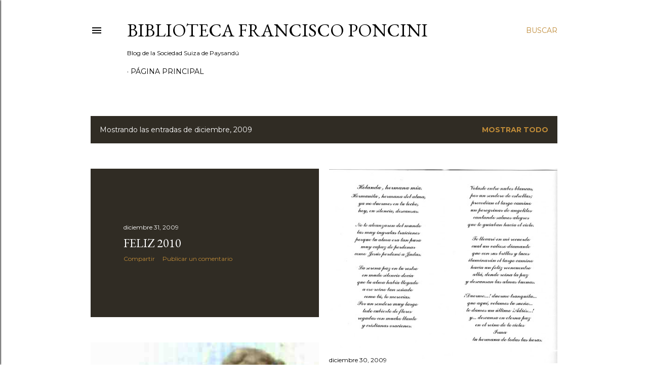

--- FILE ---
content_type: text/html; charset=UTF-8
request_url: https://bibliotecafranciscoponcini.blogspot.com/2009/12/
body_size: 32198
content:
<!DOCTYPE html>
<html dir='ltr' lang='es-419'>
<head>
<meta content='width=device-width, initial-scale=1' name='viewport'/>
<title>Biblioteca Francisco Poncini </title>
<meta content='text/html; charset=UTF-8' http-equiv='Content-Type'/>
<!-- Chrome, Firefox OS and Opera -->
<meta content='#ffffff' name='theme-color'/>
<!-- Windows Phone -->
<meta content='#ffffff' name='msapplication-navbutton-color'/>
<meta content='blogger' name='generator'/>
<link href='https://bibliotecafranciscoponcini.blogspot.com/favicon.ico' rel='icon' type='image/x-icon'/>
<link href='http://bibliotecafranciscoponcini.blogspot.com/2009/12/' rel='canonical'/>
<link rel="alternate" type="application/atom+xml" title="Biblioteca Francisco Poncini  - Atom" href="https://bibliotecafranciscoponcini.blogspot.com/feeds/posts/default" />
<link rel="alternate" type="application/rss+xml" title="Biblioteca Francisco Poncini  - RSS" href="https://bibliotecafranciscoponcini.blogspot.com/feeds/posts/default?alt=rss" />
<link rel="service.post" type="application/atom+xml" title="Biblioteca Francisco Poncini  - Atom" href="https://www.blogger.com/feeds/5220647669307751037/posts/default" />
<!--Can't find substitution for tag [blog.ieCssRetrofitLinks]-->
<meta content='http://bibliotecafranciscoponcini.blogspot.com/2009/12/' property='og:url'/>
<meta content='Biblioteca Francisco Poncini ' property='og:title'/>
<meta content='' property='og:description'/>
<meta content='https://blogger.googleusercontent.com/img/b/R29vZ2xl/AVvXsEh0UCY_A1VqEWbQVqO74lzu_XiSS-Teeu6gFFqp7AOtdqI2pVjmApTAWwncXz9aS3aKEWFsyT-qIp0wDZYDGZtqDFSQQUUX5xceNuJpzY0rEKMEkvPYo1dvuAowa4tAx5FSvvLkEUy9emF7/w1200-h630-p-k-no-nu/img081.jpg' property='og:image'/>
<meta content='https://blogger.googleusercontent.com/img/b/R29vZ2xl/AVvXsEhfPsOcinv1Ybw5P_P1tXs0AGG7Hz4uDcMbxml0N8NPqdLsyDQZt42-4ImUxO1k8gbPoCCcKn-IUCLH1-t9scEtfna-W3c764yKFjDoD4QUD463FfpiaTnXYSkMhwNH-fCRKxF-Ff_eTfL2/w1200-h630-p-k-no-nu/FELIZ+NAVIDAD.jpg' property='og:image'/>
<meta content='https://blogger.googleusercontent.com/img/b/R29vZ2xl/AVvXsEj8iMb1NDIngjWB1z4gyy_TzGW9xBnvY_Cf3tMeVsquud6tXsoqBLWW25zAqUBbWYq4bdLisqKnDl7IANUu8NN4FJM5llnUHwFXd4FQOrWNw1JZfCxF1_g2hzox7ehlTHSnr1g3MUaTHDUz/w1200-h630-p-k-no-nu/22122009(004).jpg' property='og:image'/>
<meta content='https://blogger.googleusercontent.com/img/b/R29vZ2xl/AVvXsEg86-6XeFACXSDFejG4MUviVdOoeGWaVOInfQMQpCpb7Ag5TxDl1upfnrqkNbPfA2g2Hd-91lxBNcMusANHs5YSWBaYZl-rnwwORbCdFrcg9_G2UcIx3j4cHjmxFcUOts_-Nx9B9cBDlG6E/w1200-h630-p-k-no-nu/img074.jpg' property='og:image'/>
<meta content='https://blogger.googleusercontent.com/img/b/R29vZ2xl/AVvXsEjKC-2vMrOFsTWiSz_6oUkicHuXksPQdyP2wjnPFoPnQE26t4Z1xTJM8mJBh3mm_vYSxD3yjkrZzjSRT4_Jo5GebRs6wqAUFGn7ihaKhEEKKJrbUjSesEwzGSHAjhp0c3q-tVmc8GtPlr3F/w1200-h630-p-k-no-nu/Escritorio10.jpg' property='og:image'/>
<meta content='https://blogger.googleusercontent.com/img/b/R29vZ2xl/AVvXsEiJEOwBNBIWhyphenhypheniTvG98EQrA-lH7wl4QwKJcb7t3E_PaB55OoWfVZz7EcR3NLQLckk12U5d-SPIC-ObKrCUWDgL1nny2F06W7e3CqFgG0fdrr1xxGbIv4tlagRVxOrq8UNKIfNPTZcaNLoqZ/w1200-h630-p-k-no-nu/nuevo-2.jpg' property='og:image'/>
<meta content='https://blogger.googleusercontent.com/img/b/R29vZ2xl/AVvXsEj53z0R3gZXPOn2p7Zo-puZCmyrBzczLAUYdV1mUXaoy6CdBt18S6ZBq67Y7vCeoxeDBUvRBk2d-ahMB6OvEaPCH2kbL0tHpVtZcYAetB96cZPD9CXGqlIAOgDrjDuI1nLkv9bTAH8hzJNE/w1200-h630-p-k-no-nu/nuevo-1.jpg' property='og:image'/>
<meta content='https://blogger.googleusercontent.com/img/b/R29vZ2xl/AVvXsEjaUGySYtBzzC5ra376KUxQWqza0nmfIw9v9cAoaIxRHgZBOphzTdQTmdcDRps1RvGmq_1nM99P_dRCBdY_pdJUt4BPvpZdcsz9sfjudvlG244DPWkDmYT41vkKq5YR0BUbtkW-Bq1HrbV6/w1200-h630-p-k-no-nu/foto+1.jpg' property='og:image'/>
<style type='text/css'>@font-face{font-family:'EB Garamond';font-style:normal;font-weight:400;font-display:swap;src:url(//fonts.gstatic.com/s/ebgaramond/v32/SlGDmQSNjdsmc35JDF1K5E55YMjF_7DPuGi-6_RkCY9_WamXgHlIbvw.woff2)format('woff2');unicode-range:U+0460-052F,U+1C80-1C8A,U+20B4,U+2DE0-2DFF,U+A640-A69F,U+FE2E-FE2F;}@font-face{font-family:'EB Garamond';font-style:normal;font-weight:400;font-display:swap;src:url(//fonts.gstatic.com/s/ebgaramond/v32/SlGDmQSNjdsmc35JDF1K5E55YMjF_7DPuGi-6_RkAI9_WamXgHlIbvw.woff2)format('woff2');unicode-range:U+0301,U+0400-045F,U+0490-0491,U+04B0-04B1,U+2116;}@font-face{font-family:'EB Garamond';font-style:normal;font-weight:400;font-display:swap;src:url(//fonts.gstatic.com/s/ebgaramond/v32/SlGDmQSNjdsmc35JDF1K5E55YMjF_7DPuGi-6_RkCI9_WamXgHlIbvw.woff2)format('woff2');unicode-range:U+1F00-1FFF;}@font-face{font-family:'EB Garamond';font-style:normal;font-weight:400;font-display:swap;src:url(//fonts.gstatic.com/s/ebgaramond/v32/SlGDmQSNjdsmc35JDF1K5E55YMjF_7DPuGi-6_RkB49_WamXgHlIbvw.woff2)format('woff2');unicode-range:U+0370-0377,U+037A-037F,U+0384-038A,U+038C,U+038E-03A1,U+03A3-03FF;}@font-face{font-family:'EB Garamond';font-style:normal;font-weight:400;font-display:swap;src:url(//fonts.gstatic.com/s/ebgaramond/v32/SlGDmQSNjdsmc35JDF1K5E55YMjF_7DPuGi-6_RkC49_WamXgHlIbvw.woff2)format('woff2');unicode-range:U+0102-0103,U+0110-0111,U+0128-0129,U+0168-0169,U+01A0-01A1,U+01AF-01B0,U+0300-0301,U+0303-0304,U+0308-0309,U+0323,U+0329,U+1EA0-1EF9,U+20AB;}@font-face{font-family:'EB Garamond';font-style:normal;font-weight:400;font-display:swap;src:url(//fonts.gstatic.com/s/ebgaramond/v32/SlGDmQSNjdsmc35JDF1K5E55YMjF_7DPuGi-6_RkCo9_WamXgHlIbvw.woff2)format('woff2');unicode-range:U+0100-02BA,U+02BD-02C5,U+02C7-02CC,U+02CE-02D7,U+02DD-02FF,U+0304,U+0308,U+0329,U+1D00-1DBF,U+1E00-1E9F,U+1EF2-1EFF,U+2020,U+20A0-20AB,U+20AD-20C0,U+2113,U+2C60-2C7F,U+A720-A7FF;}@font-face{font-family:'EB Garamond';font-style:normal;font-weight:400;font-display:swap;src:url(//fonts.gstatic.com/s/ebgaramond/v32/SlGDmQSNjdsmc35JDF1K5E55YMjF_7DPuGi-6_RkBI9_WamXgHlI.woff2)format('woff2');unicode-range:U+0000-00FF,U+0131,U+0152-0153,U+02BB-02BC,U+02C6,U+02DA,U+02DC,U+0304,U+0308,U+0329,U+2000-206F,U+20AC,U+2122,U+2191,U+2193,U+2212,U+2215,U+FEFF,U+FFFD;}@font-face{font-family:'Lora';font-style:normal;font-weight:400;font-display:swap;src:url(//fonts.gstatic.com/s/lora/v37/0QI6MX1D_JOuGQbT0gvTJPa787weuxJMkq18ndeYxZ2JTg.woff2)format('woff2');unicode-range:U+0460-052F,U+1C80-1C8A,U+20B4,U+2DE0-2DFF,U+A640-A69F,U+FE2E-FE2F;}@font-face{font-family:'Lora';font-style:normal;font-weight:400;font-display:swap;src:url(//fonts.gstatic.com/s/lora/v37/0QI6MX1D_JOuGQbT0gvTJPa787weuxJFkq18ndeYxZ2JTg.woff2)format('woff2');unicode-range:U+0301,U+0400-045F,U+0490-0491,U+04B0-04B1,U+2116;}@font-face{font-family:'Lora';font-style:normal;font-weight:400;font-display:swap;src:url(//fonts.gstatic.com/s/lora/v37/0QI6MX1D_JOuGQbT0gvTJPa787weuxI9kq18ndeYxZ2JTg.woff2)format('woff2');unicode-range:U+0302-0303,U+0305,U+0307-0308,U+0310,U+0312,U+0315,U+031A,U+0326-0327,U+032C,U+032F-0330,U+0332-0333,U+0338,U+033A,U+0346,U+034D,U+0391-03A1,U+03A3-03A9,U+03B1-03C9,U+03D1,U+03D5-03D6,U+03F0-03F1,U+03F4-03F5,U+2016-2017,U+2034-2038,U+203C,U+2040,U+2043,U+2047,U+2050,U+2057,U+205F,U+2070-2071,U+2074-208E,U+2090-209C,U+20D0-20DC,U+20E1,U+20E5-20EF,U+2100-2112,U+2114-2115,U+2117-2121,U+2123-214F,U+2190,U+2192,U+2194-21AE,U+21B0-21E5,U+21F1-21F2,U+21F4-2211,U+2213-2214,U+2216-22FF,U+2308-230B,U+2310,U+2319,U+231C-2321,U+2336-237A,U+237C,U+2395,U+239B-23B7,U+23D0,U+23DC-23E1,U+2474-2475,U+25AF,U+25B3,U+25B7,U+25BD,U+25C1,U+25CA,U+25CC,U+25FB,U+266D-266F,U+27C0-27FF,U+2900-2AFF,U+2B0E-2B11,U+2B30-2B4C,U+2BFE,U+3030,U+FF5B,U+FF5D,U+1D400-1D7FF,U+1EE00-1EEFF;}@font-face{font-family:'Lora';font-style:normal;font-weight:400;font-display:swap;src:url(//fonts.gstatic.com/s/lora/v37/0QI6MX1D_JOuGQbT0gvTJPa787weuxIvkq18ndeYxZ2JTg.woff2)format('woff2');unicode-range:U+0001-000C,U+000E-001F,U+007F-009F,U+20DD-20E0,U+20E2-20E4,U+2150-218F,U+2190,U+2192,U+2194-2199,U+21AF,U+21E6-21F0,U+21F3,U+2218-2219,U+2299,U+22C4-22C6,U+2300-243F,U+2440-244A,U+2460-24FF,U+25A0-27BF,U+2800-28FF,U+2921-2922,U+2981,U+29BF,U+29EB,U+2B00-2BFF,U+4DC0-4DFF,U+FFF9-FFFB,U+10140-1018E,U+10190-1019C,U+101A0,U+101D0-101FD,U+102E0-102FB,U+10E60-10E7E,U+1D2C0-1D2D3,U+1D2E0-1D37F,U+1F000-1F0FF,U+1F100-1F1AD,U+1F1E6-1F1FF,U+1F30D-1F30F,U+1F315,U+1F31C,U+1F31E,U+1F320-1F32C,U+1F336,U+1F378,U+1F37D,U+1F382,U+1F393-1F39F,U+1F3A7-1F3A8,U+1F3AC-1F3AF,U+1F3C2,U+1F3C4-1F3C6,U+1F3CA-1F3CE,U+1F3D4-1F3E0,U+1F3ED,U+1F3F1-1F3F3,U+1F3F5-1F3F7,U+1F408,U+1F415,U+1F41F,U+1F426,U+1F43F,U+1F441-1F442,U+1F444,U+1F446-1F449,U+1F44C-1F44E,U+1F453,U+1F46A,U+1F47D,U+1F4A3,U+1F4B0,U+1F4B3,U+1F4B9,U+1F4BB,U+1F4BF,U+1F4C8-1F4CB,U+1F4D6,U+1F4DA,U+1F4DF,U+1F4E3-1F4E6,U+1F4EA-1F4ED,U+1F4F7,U+1F4F9-1F4FB,U+1F4FD-1F4FE,U+1F503,U+1F507-1F50B,U+1F50D,U+1F512-1F513,U+1F53E-1F54A,U+1F54F-1F5FA,U+1F610,U+1F650-1F67F,U+1F687,U+1F68D,U+1F691,U+1F694,U+1F698,U+1F6AD,U+1F6B2,U+1F6B9-1F6BA,U+1F6BC,U+1F6C6-1F6CF,U+1F6D3-1F6D7,U+1F6E0-1F6EA,U+1F6F0-1F6F3,U+1F6F7-1F6FC,U+1F700-1F7FF,U+1F800-1F80B,U+1F810-1F847,U+1F850-1F859,U+1F860-1F887,U+1F890-1F8AD,U+1F8B0-1F8BB,U+1F8C0-1F8C1,U+1F900-1F90B,U+1F93B,U+1F946,U+1F984,U+1F996,U+1F9E9,U+1FA00-1FA6F,U+1FA70-1FA7C,U+1FA80-1FA89,U+1FA8F-1FAC6,U+1FACE-1FADC,U+1FADF-1FAE9,U+1FAF0-1FAF8,U+1FB00-1FBFF;}@font-face{font-family:'Lora';font-style:normal;font-weight:400;font-display:swap;src:url(//fonts.gstatic.com/s/lora/v37/0QI6MX1D_JOuGQbT0gvTJPa787weuxJOkq18ndeYxZ2JTg.woff2)format('woff2');unicode-range:U+0102-0103,U+0110-0111,U+0128-0129,U+0168-0169,U+01A0-01A1,U+01AF-01B0,U+0300-0301,U+0303-0304,U+0308-0309,U+0323,U+0329,U+1EA0-1EF9,U+20AB;}@font-face{font-family:'Lora';font-style:normal;font-weight:400;font-display:swap;src:url(//fonts.gstatic.com/s/lora/v37/0QI6MX1D_JOuGQbT0gvTJPa787weuxJPkq18ndeYxZ2JTg.woff2)format('woff2');unicode-range:U+0100-02BA,U+02BD-02C5,U+02C7-02CC,U+02CE-02D7,U+02DD-02FF,U+0304,U+0308,U+0329,U+1D00-1DBF,U+1E00-1E9F,U+1EF2-1EFF,U+2020,U+20A0-20AB,U+20AD-20C0,U+2113,U+2C60-2C7F,U+A720-A7FF;}@font-face{font-family:'Lora';font-style:normal;font-weight:400;font-display:swap;src:url(//fonts.gstatic.com/s/lora/v37/0QI6MX1D_JOuGQbT0gvTJPa787weuxJBkq18ndeYxZ0.woff2)format('woff2');unicode-range:U+0000-00FF,U+0131,U+0152-0153,U+02BB-02BC,U+02C6,U+02DA,U+02DC,U+0304,U+0308,U+0329,U+2000-206F,U+20AC,U+2122,U+2191,U+2193,U+2212,U+2215,U+FEFF,U+FFFD;}@font-face{font-family:'Montserrat';font-style:normal;font-weight:400;font-display:swap;src:url(//fonts.gstatic.com/s/montserrat/v31/JTUSjIg1_i6t8kCHKm459WRhyyTh89ZNpQ.woff2)format('woff2');unicode-range:U+0460-052F,U+1C80-1C8A,U+20B4,U+2DE0-2DFF,U+A640-A69F,U+FE2E-FE2F;}@font-face{font-family:'Montserrat';font-style:normal;font-weight:400;font-display:swap;src:url(//fonts.gstatic.com/s/montserrat/v31/JTUSjIg1_i6t8kCHKm459W1hyyTh89ZNpQ.woff2)format('woff2');unicode-range:U+0301,U+0400-045F,U+0490-0491,U+04B0-04B1,U+2116;}@font-face{font-family:'Montserrat';font-style:normal;font-weight:400;font-display:swap;src:url(//fonts.gstatic.com/s/montserrat/v31/JTUSjIg1_i6t8kCHKm459WZhyyTh89ZNpQ.woff2)format('woff2');unicode-range:U+0102-0103,U+0110-0111,U+0128-0129,U+0168-0169,U+01A0-01A1,U+01AF-01B0,U+0300-0301,U+0303-0304,U+0308-0309,U+0323,U+0329,U+1EA0-1EF9,U+20AB;}@font-face{font-family:'Montserrat';font-style:normal;font-weight:400;font-display:swap;src:url(//fonts.gstatic.com/s/montserrat/v31/JTUSjIg1_i6t8kCHKm459WdhyyTh89ZNpQ.woff2)format('woff2');unicode-range:U+0100-02BA,U+02BD-02C5,U+02C7-02CC,U+02CE-02D7,U+02DD-02FF,U+0304,U+0308,U+0329,U+1D00-1DBF,U+1E00-1E9F,U+1EF2-1EFF,U+2020,U+20A0-20AB,U+20AD-20C0,U+2113,U+2C60-2C7F,U+A720-A7FF;}@font-face{font-family:'Montserrat';font-style:normal;font-weight:400;font-display:swap;src:url(//fonts.gstatic.com/s/montserrat/v31/JTUSjIg1_i6t8kCHKm459WlhyyTh89Y.woff2)format('woff2');unicode-range:U+0000-00FF,U+0131,U+0152-0153,U+02BB-02BC,U+02C6,U+02DA,U+02DC,U+0304,U+0308,U+0329,U+2000-206F,U+20AC,U+2122,U+2191,U+2193,U+2212,U+2215,U+FEFF,U+FFFD;}@font-face{font-family:'Montserrat';font-style:normal;font-weight:700;font-display:swap;src:url(//fonts.gstatic.com/s/montserrat/v31/JTUSjIg1_i6t8kCHKm459WRhyyTh89ZNpQ.woff2)format('woff2');unicode-range:U+0460-052F,U+1C80-1C8A,U+20B4,U+2DE0-2DFF,U+A640-A69F,U+FE2E-FE2F;}@font-face{font-family:'Montserrat';font-style:normal;font-weight:700;font-display:swap;src:url(//fonts.gstatic.com/s/montserrat/v31/JTUSjIg1_i6t8kCHKm459W1hyyTh89ZNpQ.woff2)format('woff2');unicode-range:U+0301,U+0400-045F,U+0490-0491,U+04B0-04B1,U+2116;}@font-face{font-family:'Montserrat';font-style:normal;font-weight:700;font-display:swap;src:url(//fonts.gstatic.com/s/montserrat/v31/JTUSjIg1_i6t8kCHKm459WZhyyTh89ZNpQ.woff2)format('woff2');unicode-range:U+0102-0103,U+0110-0111,U+0128-0129,U+0168-0169,U+01A0-01A1,U+01AF-01B0,U+0300-0301,U+0303-0304,U+0308-0309,U+0323,U+0329,U+1EA0-1EF9,U+20AB;}@font-face{font-family:'Montserrat';font-style:normal;font-weight:700;font-display:swap;src:url(//fonts.gstatic.com/s/montserrat/v31/JTUSjIg1_i6t8kCHKm459WdhyyTh89ZNpQ.woff2)format('woff2');unicode-range:U+0100-02BA,U+02BD-02C5,U+02C7-02CC,U+02CE-02D7,U+02DD-02FF,U+0304,U+0308,U+0329,U+1D00-1DBF,U+1E00-1E9F,U+1EF2-1EFF,U+2020,U+20A0-20AB,U+20AD-20C0,U+2113,U+2C60-2C7F,U+A720-A7FF;}@font-face{font-family:'Montserrat';font-style:normal;font-weight:700;font-display:swap;src:url(//fonts.gstatic.com/s/montserrat/v31/JTUSjIg1_i6t8kCHKm459WlhyyTh89Y.woff2)format('woff2');unicode-range:U+0000-00FF,U+0131,U+0152-0153,U+02BB-02BC,U+02C6,U+02DA,U+02DC,U+0304,U+0308,U+0329,U+2000-206F,U+20AC,U+2122,U+2191,U+2193,U+2212,U+2215,U+FEFF,U+FFFD;}</style>
<style id='page-skin-1' type='text/css'><!--
/*! normalize.css v3.0.1 | MIT License | git.io/normalize */html{font-family:sans-serif;-ms-text-size-adjust:100%;-webkit-text-size-adjust:100%}body{margin:0}article,aside,details,figcaption,figure,footer,header,hgroup,main,nav,section,summary{display:block}audio,canvas,progress,video{display:inline-block;vertical-align:baseline}audio:not([controls]){display:none;height:0}[hidden],template{display:none}a{background:transparent}a:active,a:hover{outline:0}abbr[title]{border-bottom:1px dotted}b,strong{font-weight:bold}dfn{font-style:italic}h1{font-size:2em;margin:.67em 0}mark{background:#ff0;color:#000}small{font-size:80%}sub,sup{font-size:75%;line-height:0;position:relative;vertical-align:baseline}sup{top:-0.5em}sub{bottom:-0.25em}img{border:0}svg:not(:root){overflow:hidden}figure{margin:1em 40px}hr{-moz-box-sizing:content-box;box-sizing:content-box;height:0}pre{overflow:auto}code,kbd,pre,samp{font-family:monospace,monospace;font-size:1em}button,input,optgroup,select,textarea{color:inherit;font:inherit;margin:0}button{overflow:visible}button,select{text-transform:none}button,html input[type="button"],input[type="reset"],input[type="submit"]{-webkit-appearance:button;cursor:pointer}button[disabled],html input[disabled]{cursor:default}button::-moz-focus-inner,input::-moz-focus-inner{border:0;padding:0}input{line-height:normal}input[type="checkbox"],input[type="radio"]{box-sizing:border-box;padding:0}input[type="number"]::-webkit-inner-spin-button,input[type="number"]::-webkit-outer-spin-button{height:auto}input[type="search"]{-webkit-appearance:textfield;-moz-box-sizing:content-box;-webkit-box-sizing:content-box;box-sizing:content-box}input[type="search"]::-webkit-search-cancel-button,input[type="search"]::-webkit-search-decoration{-webkit-appearance:none}fieldset{border:1px solid #c0c0c0;margin:0 2px;padding:.35em .625em .75em}legend{border:0;padding:0}textarea{overflow:auto}optgroup{font-weight:bold}table{border-collapse:collapse;border-spacing:0}td,th{padding:0}
/*!************************************************
* Blogger Template Style
* Name: Soho
**************************************************/
body{
overflow-wrap:break-word;
word-break:break-word;
word-wrap:break-word
}
.hidden{
display:none
}
.invisible{
visibility:hidden
}
.container::after,.float-container::after{
clear:both;
content:"";
display:table
}
.clearboth{
clear:both
}
#comments .comment .comment-actions,.subscribe-popup .FollowByEmail .follow-by-email-submit{
background:0 0;
border:0;
box-shadow:none;
color:#bf8b38;
cursor:pointer;
font-size:14px;
font-weight:700;
outline:0;
text-decoration:none;
text-transform:uppercase;
width:auto
}
.dim-overlay{
background-color:rgba(0,0,0,.54);
height:100vh;
left:0;
position:fixed;
top:0;
width:100%
}
#sharing-dim-overlay{
background-color:transparent
}
input::-ms-clear{
display:none
}
.blogger-logo,.svg-icon-24.blogger-logo{
fill:#ff9800;
opacity:1
}
.loading-spinner-large{
-webkit-animation:mspin-rotate 1.568s infinite linear;
animation:mspin-rotate 1.568s infinite linear;
height:48px;
overflow:hidden;
position:absolute;
width:48px;
z-index:200
}
.loading-spinner-large>div{
-webkit-animation:mspin-revrot 5332ms infinite steps(4);
animation:mspin-revrot 5332ms infinite steps(4)
}
.loading-spinner-large>div>div{
-webkit-animation:mspin-singlecolor-large-film 1333ms infinite steps(81);
animation:mspin-singlecolor-large-film 1333ms infinite steps(81);
background-size:100%;
height:48px;
width:3888px
}
.mspin-black-large>div>div,.mspin-grey_54-large>div>div{
background-image:url(https://www.blogblog.com/indie/mspin_black_large.svg)
}
.mspin-white-large>div>div{
background-image:url(https://www.blogblog.com/indie/mspin_white_large.svg)
}
.mspin-grey_54-large{
opacity:.54
}
@-webkit-keyframes mspin-singlecolor-large-film{
from{
-webkit-transform:translateX(0);
transform:translateX(0)
}
to{
-webkit-transform:translateX(-3888px);
transform:translateX(-3888px)
}
}
@keyframes mspin-singlecolor-large-film{
from{
-webkit-transform:translateX(0);
transform:translateX(0)
}
to{
-webkit-transform:translateX(-3888px);
transform:translateX(-3888px)
}
}
@-webkit-keyframes mspin-rotate{
from{
-webkit-transform:rotate(0);
transform:rotate(0)
}
to{
-webkit-transform:rotate(360deg);
transform:rotate(360deg)
}
}
@keyframes mspin-rotate{
from{
-webkit-transform:rotate(0);
transform:rotate(0)
}
to{
-webkit-transform:rotate(360deg);
transform:rotate(360deg)
}
}
@-webkit-keyframes mspin-revrot{
from{
-webkit-transform:rotate(0);
transform:rotate(0)
}
to{
-webkit-transform:rotate(-360deg);
transform:rotate(-360deg)
}
}
@keyframes mspin-revrot{
from{
-webkit-transform:rotate(0);
transform:rotate(0)
}
to{
-webkit-transform:rotate(-360deg);
transform:rotate(-360deg)
}
}
.skip-navigation{
background-color:#fff;
box-sizing:border-box;
color:#000;
display:block;
height:0;
left:0;
line-height:50px;
overflow:hidden;
padding-top:0;
position:fixed;
text-align:center;
top:0;
-webkit-transition:box-shadow .3s,height .3s,padding-top .3s;
transition:box-shadow .3s,height .3s,padding-top .3s;
width:100%;
z-index:900
}
.skip-navigation:focus{
box-shadow:0 4px 5px 0 rgba(0,0,0,.14),0 1px 10px 0 rgba(0,0,0,.12),0 2px 4px -1px rgba(0,0,0,.2);
height:50px
}
#main{
outline:0
}
.main-heading{
position:absolute;
clip:rect(1px,1px,1px,1px);
padding:0;
border:0;
height:1px;
width:1px;
overflow:hidden
}
.Attribution{
margin-top:1em;
text-align:center
}
.Attribution .blogger img,.Attribution .blogger svg{
vertical-align:bottom
}
.Attribution .blogger img{
margin-right:.5em
}
.Attribution div{
line-height:24px;
margin-top:.5em
}
.Attribution .copyright,.Attribution .image-attribution{
font-size:.7em;
margin-top:1.5em
}
.BLOG_mobile_video_class{
display:none
}
.bg-photo{
background-attachment:scroll!important
}
body .CSS_LIGHTBOX{
z-index:900
}
.extendable .show-less,.extendable .show-more{
border-color:#bf8b38;
color:#bf8b38;
margin-top:8px
}
.extendable .show-less.hidden,.extendable .show-more.hidden{
display:none
}
.inline-ad{
display:none;
max-width:100%;
overflow:hidden
}
.adsbygoogle{
display:block
}
#cookieChoiceInfo{
bottom:0;
top:auto
}
iframe.b-hbp-video{
border:0
}
.post-body img{
max-width:100%
}
.post-body iframe{
max-width:100%
}
.post-body a[imageanchor="1"]{
display:inline-block
}
.byline{
margin-right:1em
}
.byline:last-child{
margin-right:0
}
.link-copied-dialog{
max-width:520px;
outline:0
}
.link-copied-dialog .modal-dialog-buttons{
margin-top:8px
}
.link-copied-dialog .goog-buttonset-default{
background:0 0;
border:0
}
.link-copied-dialog .goog-buttonset-default:focus{
outline:0
}
.paging-control-container{
margin-bottom:16px
}
.paging-control-container .paging-control{
display:inline-block
}
.paging-control-container .comment-range-text::after,.paging-control-container .paging-control{
color:#bf8b38
}
.paging-control-container .comment-range-text,.paging-control-container .paging-control{
margin-right:8px
}
.paging-control-container .comment-range-text::after,.paging-control-container .paging-control::after{
content:"\b7";
cursor:default;
padding-left:8px;
pointer-events:none
}
.paging-control-container .comment-range-text:last-child::after,.paging-control-container .paging-control:last-child::after{
content:none
}
.byline.reactions iframe{
height:20px
}
.b-notification{
color:#000;
background-color:#fff;
border-bottom:solid 1px #000;
box-sizing:border-box;
padding:16px 32px;
text-align:center
}
.b-notification.visible{
-webkit-transition:margin-top .3s cubic-bezier(.4,0,.2,1);
transition:margin-top .3s cubic-bezier(.4,0,.2,1)
}
.b-notification.invisible{
position:absolute
}
.b-notification-close{
position:absolute;
right:8px;
top:8px
}
.no-posts-message{
line-height:40px;
text-align:center
}
@media screen and (max-width:1162px){
body.item-view .post-body a[imageanchor="1"][style*="float: left;"],body.item-view .post-body a[imageanchor="1"][style*="float: right;"]{
float:none!important;
clear:none!important
}
body.item-view .post-body a[imageanchor="1"] img{
display:block;
height:auto;
margin:0 auto
}
body.item-view .post-body>.separator:first-child>a[imageanchor="1"]:first-child{
margin-top:20px
}
.post-body a[imageanchor]{
display:block
}
body.item-view .post-body a[imageanchor="1"]{
margin-left:0!important;
margin-right:0!important
}
body.item-view .post-body a[imageanchor="1"]+a[imageanchor="1"]{
margin-top:16px
}
}
.item-control{
display:none
}
#comments{
border-top:1px dashed rgba(0,0,0,.54);
margin-top:20px;
padding:20px
}
#comments .comment-thread ol{
margin:0;
padding-left:0;
padding-left:0
}
#comments .comment .comment-replybox-single,#comments .comment-thread .comment-replies{
margin-left:60px
}
#comments .comment-thread .thread-count{
display:none
}
#comments .comment{
list-style-type:none;
padding:0 0 30px;
position:relative
}
#comments .comment .comment{
padding-bottom:8px
}
.comment .avatar-image-container{
position:absolute
}
.comment .avatar-image-container img{
border-radius:50%
}
.avatar-image-container svg,.comment .avatar-image-container .avatar-icon{
border-radius:50%;
border:solid 1px #000000;
box-sizing:border-box;
fill:#000000;
height:35px;
margin:0;
padding:7px;
width:35px
}
.comment .comment-block{
margin-top:10px;
margin-left:60px;
padding-bottom:0
}
#comments .comment-author-header-wrapper{
margin-left:40px
}
#comments .comment .thread-expanded .comment-block{
padding-bottom:20px
}
#comments .comment .comment-header .user,#comments .comment .comment-header .user a{
color:#000000;
font-style:normal;
font-weight:700
}
#comments .comment .comment-actions{
bottom:0;
margin-bottom:15px;
position:absolute
}
#comments .comment .comment-actions>*{
margin-right:8px
}
#comments .comment .comment-header .datetime{
bottom:0;
color:#000000;
display:inline-block;
font-size:13px;
font-style:italic;
margin-left:8px
}
#comments .comment .comment-footer .comment-timestamp a,#comments .comment .comment-header .datetime a{
color:#000000
}
#comments .comment .comment-content,.comment .comment-body{
margin-top:12px;
word-break:break-word
}
.comment-body{
margin-bottom:12px
}
#comments.embed[data-num-comments="0"]{
border:0;
margin-top:0;
padding-top:0
}
#comments.embed[data-num-comments="0"] #comment-post-message,#comments.embed[data-num-comments="0"] div.comment-form>p,#comments.embed[data-num-comments="0"] p.comment-footer{
display:none
}
#comment-editor-src{
display:none
}
.comments .comments-content .loadmore.loaded{
max-height:0;
opacity:0;
overflow:hidden
}
.extendable .remaining-items{
height:0;
overflow:hidden;
-webkit-transition:height .3s cubic-bezier(.4,0,.2,1);
transition:height .3s cubic-bezier(.4,0,.2,1)
}
.extendable .remaining-items.expanded{
height:auto
}
.svg-icon-24,.svg-icon-24-button{
cursor:pointer;
height:24px;
width:24px;
min-width:24px
}
.touch-icon{
margin:-12px;
padding:12px
}
.touch-icon:active,.touch-icon:focus{
background-color:rgba(153,153,153,.4);
border-radius:50%
}
svg:not(:root).touch-icon{
overflow:visible
}
html[dir=rtl] .rtl-reversible-icon{
-webkit-transform:scaleX(-1);
-ms-transform:scaleX(-1);
transform:scaleX(-1)
}
.svg-icon-24-button,.touch-icon-button{
background:0 0;
border:0;
margin:0;
outline:0;
padding:0
}
.touch-icon-button .touch-icon:active,.touch-icon-button .touch-icon:focus{
background-color:transparent
}
.touch-icon-button:active .touch-icon,.touch-icon-button:focus .touch-icon{
background-color:rgba(153,153,153,.4);
border-radius:50%
}
.Profile .default-avatar-wrapper .avatar-icon{
border-radius:50%;
border:solid 1px #000000;
box-sizing:border-box;
fill:#000000;
margin:0
}
.Profile .individual .default-avatar-wrapper .avatar-icon{
padding:25px
}
.Profile .individual .avatar-icon,.Profile .individual .profile-img{
height:120px;
width:120px
}
.Profile .team .default-avatar-wrapper .avatar-icon{
padding:8px
}
.Profile .team .avatar-icon,.Profile .team .default-avatar-wrapper,.Profile .team .profile-img{
height:40px;
width:40px
}
.snippet-container{
margin:0;
position:relative;
overflow:hidden
}
.snippet-fade{
bottom:0;
box-sizing:border-box;
position:absolute;
width:96px
}
.snippet-fade{
right:0
}
.snippet-fade:after{
content:"\2026"
}
.snippet-fade:after{
float:right
}
.centered-top-container.sticky{
left:0;
position:fixed;
right:0;
top:0;
width:auto;
z-index:50;
-webkit-transition-property:opacity,-webkit-transform;
transition-property:opacity,-webkit-transform;
transition-property:transform,opacity;
transition-property:transform,opacity,-webkit-transform;
-webkit-transition-duration:.2s;
transition-duration:.2s;
-webkit-transition-timing-function:cubic-bezier(.4,0,.2,1);
transition-timing-function:cubic-bezier(.4,0,.2,1)
}
.centered-top-placeholder{
display:none
}
.collapsed-header .centered-top-placeholder{
display:block
}
.centered-top-container .Header .replaced h1,.centered-top-placeholder .Header .replaced h1{
display:none
}
.centered-top-container.sticky .Header .replaced h1{
display:block
}
.centered-top-container.sticky .Header .header-widget{
background:0 0
}
.centered-top-container.sticky .Header .header-image-wrapper{
display:none
}
.centered-top-container img,.centered-top-placeholder img{
max-width:100%
}
.collapsible{
-webkit-transition:height .3s cubic-bezier(.4,0,.2,1);
transition:height .3s cubic-bezier(.4,0,.2,1)
}
.collapsible,.collapsible>summary{
display:block;
overflow:hidden
}
.collapsible>:not(summary){
display:none
}
.collapsible[open]>:not(summary){
display:block
}
.collapsible:focus,.collapsible>summary:focus{
outline:0
}
.collapsible>summary{
cursor:pointer;
display:block;
padding:0
}
.collapsible:focus>summary,.collapsible>summary:focus{
background-color:transparent
}
.collapsible>summary::-webkit-details-marker{
display:none
}
.collapsible-title{
-webkit-box-align:center;
-webkit-align-items:center;
-ms-flex-align:center;
align-items:center;
display:-webkit-box;
display:-webkit-flex;
display:-ms-flexbox;
display:flex
}
.collapsible-title .title{
-webkit-box-flex:1;
-webkit-flex:1 1 auto;
-ms-flex:1 1 auto;
flex:1 1 auto;
-webkit-box-ordinal-group:1;
-webkit-order:0;
-ms-flex-order:0;
order:0;
overflow:hidden;
text-overflow:ellipsis;
white-space:nowrap
}
.collapsible-title .chevron-down,.collapsible[open] .collapsible-title .chevron-up{
display:block
}
.collapsible-title .chevron-up,.collapsible[open] .collapsible-title .chevron-down{
display:none
}
.flat-button{
cursor:pointer;
display:inline-block;
font-weight:700;
text-transform:uppercase;
border-radius:2px;
padding:8px;
margin:-8px
}
.flat-icon-button{
background:0 0;
border:0;
margin:0;
outline:0;
padding:0;
margin:-12px;
padding:12px;
cursor:pointer;
box-sizing:content-box;
display:inline-block;
line-height:0
}
.flat-icon-button,.flat-icon-button .splash-wrapper{
border-radius:50%
}
.flat-icon-button .splash.animate{
-webkit-animation-duration:.3s;
animation-duration:.3s
}
.overflowable-container{
max-height:28px;
overflow:hidden;
position:relative
}
.overflow-button{
cursor:pointer
}
#overflowable-dim-overlay{
background:0 0
}
.overflow-popup{
box-shadow:0 2px 2px 0 rgba(0,0,0,.14),0 3px 1px -2px rgba(0,0,0,.2),0 1px 5px 0 rgba(0,0,0,.12);
background-color:#ffffff;
left:0;
max-width:calc(100% - 32px);
position:absolute;
top:0;
visibility:hidden;
z-index:101
}
.overflow-popup ul{
list-style:none
}
.overflow-popup .tabs li,.overflow-popup li{
display:block;
height:auto
}
.overflow-popup .tabs li{
padding-left:0;
padding-right:0
}
.overflow-button.hidden,.overflow-popup .tabs li.hidden,.overflow-popup li.hidden{
display:none
}
.search{
display:-webkit-box;
display:-webkit-flex;
display:-ms-flexbox;
display:flex;
line-height:24px;
width:24px
}
.search.focused{
width:100%
}
.search.focused .section{
width:100%
}
.search form{
z-index:101
}
.search h3{
display:none
}
.search form{
display:-webkit-box;
display:-webkit-flex;
display:-ms-flexbox;
display:flex;
-webkit-box-flex:1;
-webkit-flex:1 0 0;
-ms-flex:1 0 0px;
flex:1 0 0;
border-bottom:solid 1px transparent;
padding-bottom:8px
}
.search form>*{
display:none
}
.search.focused form>*{
display:block
}
.search .search-input label{
display:none
}
.centered-top-placeholder.cloned .search form{
z-index:30
}
.search.focused form{
border-color:#000000;
position:relative;
width:auto
}
.collapsed-header .centered-top-container .search.focused form{
border-bottom-color:transparent
}
.search-expand{
-webkit-box-flex:0;
-webkit-flex:0 0 auto;
-ms-flex:0 0 auto;
flex:0 0 auto
}
.search-expand-text{
display:none
}
.search-close{
display:inline;
vertical-align:middle
}
.search-input{
-webkit-box-flex:1;
-webkit-flex:1 0 1px;
-ms-flex:1 0 1px;
flex:1 0 1px
}
.search-input input{
background:0 0;
border:0;
box-sizing:border-box;
color:#000000;
display:inline-block;
outline:0;
width:calc(100% - 48px)
}
.search-input input.no-cursor{
color:transparent;
text-shadow:0 0 0 #000000
}
.collapsed-header .centered-top-container .search-action,.collapsed-header .centered-top-container .search-input input{
color:#000000
}
.collapsed-header .centered-top-container .search-input input.no-cursor{
color:transparent;
text-shadow:0 0 0 #000000
}
.collapsed-header .centered-top-container .search-input input.no-cursor:focus,.search-input input.no-cursor:focus{
outline:0
}
.search-focused>*{
visibility:hidden
}
.search-focused .search,.search-focused .search-icon{
visibility:visible
}
.search.focused .search-action{
display:block
}
.search.focused .search-action:disabled{
opacity:.3
}
.widget.Sharing .sharing-button{
display:none
}
.widget.Sharing .sharing-buttons li{
padding:0
}
.widget.Sharing .sharing-buttons li span{
display:none
}
.post-share-buttons{
position:relative
}
.centered-bottom .share-buttons .svg-icon-24,.share-buttons .svg-icon-24{
fill:#000000
}
.sharing-open.touch-icon-button:active .touch-icon,.sharing-open.touch-icon-button:focus .touch-icon{
background-color:transparent
}
.share-buttons{
background-color:#ffffff;
border-radius:2px;
box-shadow:0 2px 2px 0 rgba(0,0,0,.14),0 3px 1px -2px rgba(0,0,0,.2),0 1px 5px 0 rgba(0,0,0,.12);
color:#000000;
list-style:none;
margin:0;
padding:8px 0;
position:absolute;
top:-11px;
min-width:200px;
z-index:101
}
.share-buttons.hidden{
display:none
}
.sharing-button{
background:0 0;
border:0;
margin:0;
outline:0;
padding:0;
cursor:pointer
}
.share-buttons li{
margin:0;
height:48px
}
.share-buttons li:last-child{
margin-bottom:0
}
.share-buttons li .sharing-platform-button{
box-sizing:border-box;
cursor:pointer;
display:block;
height:100%;
margin-bottom:0;
padding:0 16px;
position:relative;
width:100%
}
.share-buttons li .sharing-platform-button:focus,.share-buttons li .sharing-platform-button:hover{
background-color:rgba(128,128,128,.1);
outline:0
}
.share-buttons li svg[class*=" sharing-"],.share-buttons li svg[class^=sharing-]{
position:absolute;
top:10px
}
.share-buttons li span.sharing-platform-button{
position:relative;
top:0
}
.share-buttons li .platform-sharing-text{
display:block;
font-size:16px;
line-height:48px;
white-space:nowrap
}
.share-buttons li .platform-sharing-text{
margin-left:56px
}
.sidebar-container{
background-color:#f7f7f7;
max-width:284px;
overflow-y:auto;
-webkit-transition-property:-webkit-transform;
transition-property:-webkit-transform;
transition-property:transform;
transition-property:transform,-webkit-transform;
-webkit-transition-duration:.3s;
transition-duration:.3s;
-webkit-transition-timing-function:cubic-bezier(0,0,.2,1);
transition-timing-function:cubic-bezier(0,0,.2,1);
width:284px;
z-index:101;
-webkit-overflow-scrolling:touch
}
.sidebar-container .navigation{
line-height:0;
padding:16px
}
.sidebar-container .sidebar-back{
cursor:pointer
}
.sidebar-container .widget{
background:0 0;
margin:0 16px;
padding:16px 0
}
.sidebar-container .widget .title{
color:#000000;
margin:0
}
.sidebar-container .widget ul{
list-style:none;
margin:0;
padding:0
}
.sidebar-container .widget ul ul{
margin-left:1em
}
.sidebar-container .widget li{
font-size:16px;
line-height:normal
}
.sidebar-container .widget+.widget{
border-top:1px dashed #000000
}
.BlogArchive li{
margin:16px 0
}
.BlogArchive li:last-child{
margin-bottom:0
}
.Label li a{
display:inline-block
}
.BlogArchive .post-count,.Label .label-count{
float:right;
margin-left:.25em
}
.BlogArchive .post-count::before,.Label .label-count::before{
content:"("
}
.BlogArchive .post-count::after,.Label .label-count::after{
content:")"
}
.widget.Translate .skiptranslate>div{
display:block!important
}
.widget.Profile .profile-link{
display:-webkit-box;
display:-webkit-flex;
display:-ms-flexbox;
display:flex
}
.widget.Profile .team-member .default-avatar-wrapper,.widget.Profile .team-member .profile-img{
-webkit-box-flex:0;
-webkit-flex:0 0 auto;
-ms-flex:0 0 auto;
flex:0 0 auto;
margin-right:1em
}
.widget.Profile .individual .profile-link{
-webkit-box-orient:vertical;
-webkit-box-direction:normal;
-webkit-flex-direction:column;
-ms-flex-direction:column;
flex-direction:column
}
.widget.Profile .team .profile-link .profile-name{
-webkit-align-self:center;
-ms-flex-item-align:center;
align-self:center;
display:block;
-webkit-box-flex:1;
-webkit-flex:1 1 auto;
-ms-flex:1 1 auto;
flex:1 1 auto
}
.dim-overlay{
background-color:rgba(0,0,0,.54);
z-index:100
}
body.sidebar-visible{
overflow-y:hidden
}
@media screen and (max-width:1439px){
.sidebar-container{
bottom:0;
position:fixed;
top:0;
left:0;
right:auto
}
.sidebar-container.sidebar-invisible{
-webkit-transition-timing-function:cubic-bezier(.4,0,.6,1);
transition-timing-function:cubic-bezier(.4,0,.6,1)
}
html[dir=ltr] .sidebar-container.sidebar-invisible{
-webkit-transform:translateX(-284px);
-ms-transform:translateX(-284px);
transform:translateX(-284px)
}
html[dir=rtl] .sidebar-container.sidebar-invisible{
-webkit-transform:translateX(284px);
-ms-transform:translateX(284px);
transform:translateX(284px)
}
}
@media screen and (min-width:1440px){
.sidebar-container{
position:absolute;
top:0;
left:0;
right:auto
}
.sidebar-container .navigation{
display:none
}
}
.dialog{
box-shadow:0 2px 2px 0 rgba(0,0,0,.14),0 3px 1px -2px rgba(0,0,0,.2),0 1px 5px 0 rgba(0,0,0,.12);
background:#ffffff;
box-sizing:border-box;
color:#000000;
padding:30px;
position:fixed;
text-align:center;
width:calc(100% - 24px);
z-index:101
}
.dialog input[type=email],.dialog input[type=text]{
background-color:transparent;
border:0;
border-bottom:solid 1px rgba(0,0,0,.12);
color:#000000;
display:block;
font-family:EB Garamond, serif;
font-size:16px;
line-height:24px;
margin:auto;
padding-bottom:7px;
outline:0;
text-align:center;
width:100%
}
.dialog input[type=email]::-webkit-input-placeholder,.dialog input[type=text]::-webkit-input-placeholder{
color:#000000
}
.dialog input[type=email]::-moz-placeholder,.dialog input[type=text]::-moz-placeholder{
color:#000000
}
.dialog input[type=email]:-ms-input-placeholder,.dialog input[type=text]:-ms-input-placeholder{
color:#000000
}
.dialog input[type=email]::-ms-input-placeholder,.dialog input[type=text]::-ms-input-placeholder{
color:#000000
}
.dialog input[type=email]::placeholder,.dialog input[type=text]::placeholder{
color:#000000
}
.dialog input[type=email]:focus,.dialog input[type=text]:focus{
border-bottom:solid 2px #bf8b38;
padding-bottom:6px
}
.dialog input.no-cursor{
color:transparent;
text-shadow:0 0 0 #000000
}
.dialog input.no-cursor:focus{
outline:0
}
.dialog input.no-cursor:focus{
outline:0
}
.dialog input[type=submit]{
font-family:EB Garamond, serif
}
.dialog .goog-buttonset-default{
color:#bf8b38
}
.subscribe-popup{
max-width:364px
}
.subscribe-popup h3{
color:#000000;
font-size:1.8em;
margin-top:0
}
.subscribe-popup .FollowByEmail h3{
display:none
}
.subscribe-popup .FollowByEmail .follow-by-email-submit{
color:#bf8b38;
display:inline-block;
margin:0 auto;
margin-top:24px;
width:auto;
white-space:normal
}
.subscribe-popup .FollowByEmail .follow-by-email-submit:disabled{
cursor:default;
opacity:.3
}
@media (max-width:800px){
.blog-name div.widget.Subscribe{
margin-bottom:16px
}
body.item-view .blog-name div.widget.Subscribe{
margin:8px auto 16px auto;
width:100%
}
}
body#layout .bg-photo,body#layout .bg-photo-overlay{
display:none
}
body#layout .page_body{
padding:0;
position:relative;
top:0
}
body#layout .page{
display:inline-block;
left:inherit;
position:relative;
vertical-align:top;
width:540px
}
body#layout .centered{
max-width:954px
}
body#layout .navigation{
display:none
}
body#layout .sidebar-container{
display:inline-block;
width:40%
}
body#layout .hamburger-menu,body#layout .search{
display:none
}
body{
background-color:#ffffff;
color:#000000;
font:normal 400 20px EB Garamond, serif;
height:100%;
margin:0;
min-height:100vh
}
h1,h2,h3,h4,h5,h6{
font-weight:400
}
a{
color:#bf8b38;
text-decoration:none
}
.dim-overlay{
z-index:100
}
body.sidebar-visible .page_body{
overflow-y:scroll
}
.widget .title{
color:#000000;
font:normal 400 12px Montserrat, sans-serif
}
.extendable .show-less,.extendable .show-more{
color:#bf8b38;
font:normal 400 12px Montserrat, sans-serif;
margin:12px -8px 0 -8px;
text-transform:uppercase
}
.footer .widget,.main .widget{
margin:50px 0
}
.main .widget .title{
text-transform:uppercase
}
.inline-ad{
display:block;
margin-top:50px
}
.adsbygoogle{
text-align:center
}
.page_body{
display:-webkit-box;
display:-webkit-flex;
display:-ms-flexbox;
display:flex;
-webkit-box-orient:vertical;
-webkit-box-direction:normal;
-webkit-flex-direction:column;
-ms-flex-direction:column;
flex-direction:column;
min-height:100vh;
position:relative;
z-index:20
}
.page_body>*{
-webkit-box-flex:0;
-webkit-flex:0 0 auto;
-ms-flex:0 0 auto;
flex:0 0 auto
}
.page_body>#footer{
margin-top:auto
}
.centered-bottom,.centered-top{
margin:0 32px;
max-width:100%
}
.centered-top{
padding-bottom:12px;
padding-top:12px
}
.sticky .centered-top{
padding-bottom:0;
padding-top:0
}
.centered-top-container,.centered-top-placeholder{
background:#ffffff
}
.centered-top{
display:-webkit-box;
display:-webkit-flex;
display:-ms-flexbox;
display:flex;
-webkit-flex-wrap:wrap;
-ms-flex-wrap:wrap;
flex-wrap:wrap;
-webkit-box-pack:justify;
-webkit-justify-content:space-between;
-ms-flex-pack:justify;
justify-content:space-between;
position:relative
}
.sticky .centered-top{
-webkit-flex-wrap:nowrap;
-ms-flex-wrap:nowrap;
flex-wrap:nowrap
}
.centered-top-container .svg-icon-24,.centered-top-placeholder .svg-icon-24{
fill:#000000
}
.back-button-container,.hamburger-menu-container{
-webkit-box-flex:0;
-webkit-flex:0 0 auto;
-ms-flex:0 0 auto;
flex:0 0 auto;
height:48px;
-webkit-box-ordinal-group:2;
-webkit-order:1;
-ms-flex-order:1;
order:1
}
.sticky .back-button-container,.sticky .hamburger-menu-container{
-webkit-box-ordinal-group:2;
-webkit-order:1;
-ms-flex-order:1;
order:1
}
.back-button,.hamburger-menu,.search-expand-icon{
cursor:pointer;
margin-top:0
}
.search{
-webkit-box-align:start;
-webkit-align-items:flex-start;
-ms-flex-align:start;
align-items:flex-start;
-webkit-box-flex:0;
-webkit-flex:0 0 auto;
-ms-flex:0 0 auto;
flex:0 0 auto;
height:48px;
margin-left:24px;
-webkit-box-ordinal-group:4;
-webkit-order:3;
-ms-flex-order:3;
order:3
}
.search,.search.focused{
width:auto
}
.search.focused{
position:static
}
.sticky .search{
display:none;
-webkit-box-ordinal-group:5;
-webkit-order:4;
-ms-flex-order:4;
order:4
}
.search .section{
right:0;
margin-top:12px;
position:absolute;
top:12px;
width:0
}
.sticky .search .section{
top:0
}
.search-expand{
background:0 0;
border:0;
margin:0;
outline:0;
padding:0;
color:#bf8b38;
cursor:pointer;
-webkit-box-flex:0;
-webkit-flex:0 0 auto;
-ms-flex:0 0 auto;
flex:0 0 auto;
font:normal 400 12px Montserrat, sans-serif;
text-transform:uppercase;
word-break:normal
}
.search.focused .search-expand{
visibility:hidden
}
.search .dim-overlay{
background:0 0
}
.search.focused .section{
max-width:400px
}
.search.focused form{
border-color:#000000;
height:24px
}
.search.focused .search-input{
display:-webkit-box;
display:-webkit-flex;
display:-ms-flexbox;
display:flex;
-webkit-box-flex:1;
-webkit-flex:1 1 auto;
-ms-flex:1 1 auto;
flex:1 1 auto
}
.search-input input{
-webkit-box-flex:1;
-webkit-flex:1 1 auto;
-ms-flex:1 1 auto;
flex:1 1 auto;
font:normal 400 16px Montserrat, sans-serif
}
.search input[type=submit]{
display:none
}
.subscribe-section-container{
-webkit-box-flex:1;
-webkit-flex:1 0 auto;
-ms-flex:1 0 auto;
flex:1 0 auto;
margin-left:24px;
-webkit-box-ordinal-group:3;
-webkit-order:2;
-ms-flex-order:2;
order:2;
text-align:right
}
.sticky .subscribe-section-container{
-webkit-box-flex:0;
-webkit-flex:0 0 auto;
-ms-flex:0 0 auto;
flex:0 0 auto;
-webkit-box-ordinal-group:4;
-webkit-order:3;
-ms-flex-order:3;
order:3
}
.subscribe-button{
background:0 0;
border:0;
margin:0;
outline:0;
padding:0;
color:#bf8b38;
cursor:pointer;
display:inline-block;
font:normal 400 12px Montserrat, sans-serif;
line-height:48px;
margin:0;
text-transform:uppercase;
word-break:normal
}
.subscribe-popup h3{
color:#000000;
font:normal 400 12px Montserrat, sans-serif;
margin-bottom:24px;
text-transform:uppercase
}
.subscribe-popup div.widget.FollowByEmail .follow-by-email-address{
color:#000000;
font:normal 400 12px Montserrat, sans-serif
}
.subscribe-popup div.widget.FollowByEmail .follow-by-email-submit{
color:#bf8b38;
font:normal 400 12px Montserrat, sans-serif;
margin-top:24px;
text-transform:uppercase
}
.blog-name{
-webkit-box-flex:1;
-webkit-flex:1 1 100%;
-ms-flex:1 1 100%;
flex:1 1 100%;
-webkit-box-ordinal-group:5;
-webkit-order:4;
-ms-flex-order:4;
order:4;
overflow:hidden
}
.sticky .blog-name{
-webkit-box-flex:1;
-webkit-flex:1 1 auto;
-ms-flex:1 1 auto;
flex:1 1 auto;
margin:0 12px;
-webkit-box-ordinal-group:3;
-webkit-order:2;
-ms-flex-order:2;
order:2
}
body.search-view .centered-top.search-focused .blog-name{
display:none
}
.widget.Header h1{
font:normal 400 18px EB Garamond, serif;
margin:0;
text-transform:uppercase
}
.widget.Header h1,.widget.Header h1 a{
color:#000000
}
.widget.Header p{
color:#000000;
font:normal 400 12px Montserrat, sans-serif;
line-height:1.7
}
.sticky .widget.Header h1{
font-size:16px;
line-height:48px;
overflow:hidden;
overflow-wrap:normal;
text-overflow:ellipsis;
white-space:nowrap;
word-wrap:normal
}
.sticky .widget.Header p{
display:none
}
.sticky{
box-shadow:0 1px 3px #000000
}
#page_list_top .widget.PageList{
font:normal 400 14px Montserrat, sans-serif;
line-height:28px
}
#page_list_top .widget.PageList .title{
display:none
}
#page_list_top .widget.PageList .overflowable-contents{
overflow:hidden
}
#page_list_top .widget.PageList .overflowable-contents ul{
list-style:none;
margin:0;
padding:0
}
#page_list_top .widget.PageList .overflow-popup ul{
list-style:none;
margin:0;
padding:0 20px
}
#page_list_top .widget.PageList .overflowable-contents li{
display:inline-block
}
#page_list_top .widget.PageList .overflowable-contents li.hidden{
display:none
}
#page_list_top .widget.PageList .overflowable-contents li:not(:first-child):before{
color:#000000;
content:"\b7"
}
#page_list_top .widget.PageList .overflow-button a,#page_list_top .widget.PageList .overflow-popup li a,#page_list_top .widget.PageList .overflowable-contents li a{
color:#000000;
font:normal 400 14px Montserrat, sans-serif;
line-height:28px;
text-transform:uppercase
}
#page_list_top .widget.PageList .overflow-popup li.selected a,#page_list_top .widget.PageList .overflowable-contents li.selected a{
color:#000000;
font:normal 700 14px Montserrat, sans-serif;
line-height:28px
}
#page_list_top .widget.PageList .overflow-button{
display:inline
}
.sticky #page_list_top{
display:none
}
body.homepage-view .hero-image.has-image{
background:#ffffff url(https://blogger.googleusercontent.com/img/a/AVvXsEgl-WUw45-sWib0wa3xZBlo2DvUN6SOgaD7u_07Qcv2We2zj2AIO9MBmrdZapkjmXd6fOa1EST8rt19btwzHr8TVggFeqtAWlrmojylyCkAZdnWtg_KcF-P2ZcU-1UqIyzpJECFBdA_CyHtNkU4Ly5MBtsT0lBDv4Avx1CBnINpK05755kg4CrGV2E8QKo=s1600) repeat scroll top left;
background-attachment:scroll;
background-color:#ffffff;
background-size:cover;
height:62.5vw;
max-height:75vh;
min-height:200px;
width:100%
}
.post-filter-message{
background-color:#302c24;
color:#ffffff;
display:-webkit-box;
display:-webkit-flex;
display:-ms-flexbox;
display:flex;
-webkit-flex-wrap:wrap;
-ms-flex-wrap:wrap;
flex-wrap:wrap;
font:normal 400 12px Montserrat, sans-serif;
-webkit-box-pack:justify;
-webkit-justify-content:space-between;
-ms-flex-pack:justify;
justify-content:space-between;
margin-top:50px;
padding:18px
}
.post-filter-message .message-container{
-webkit-box-flex:1;
-webkit-flex:1 1 auto;
-ms-flex:1 1 auto;
flex:1 1 auto;
min-width:0
}
.post-filter-message .home-link-container{
-webkit-box-flex:0;
-webkit-flex:0 0 auto;
-ms-flex:0 0 auto;
flex:0 0 auto
}
.post-filter-message .search-label,.post-filter-message .search-query{
color:#ffffff;
font:normal 700 12px Montserrat, sans-serif;
text-transform:uppercase
}
.post-filter-message .home-link,.post-filter-message .home-link a{
color:#bf8b38;
font:normal 700 12px Montserrat, sans-serif;
text-transform:uppercase
}
.widget.FeaturedPost .thumb.hero-thumb{
background-position:center;
background-size:cover;
height:360px
}
.widget.FeaturedPost .featured-post-snippet:before{
content:"\2014"
}
.snippet-container,.snippet-fade{
font:normal 400 14px Lora, serif;
line-height:23.8px
}
.snippet-container{
max-height:166.6px;
overflow:hidden
}
.snippet-fade{
background:-webkit-linear-gradient(left,#ffffff 0,#ffffff 20%,rgba(255, 255, 255, 0) 100%);
background:linear-gradient(to left,#ffffff 0,#ffffff 20%,rgba(255, 255, 255, 0) 100%);
color:#000000
}
.post-sidebar{
display:none
}
.widget.Blog .blog-posts .post-outer-container{
width:100%
}
.no-posts{
text-align:center
}
body.feed-view .widget.Blog .blog-posts .post-outer-container,body.item-view .widget.Blog .blog-posts .post-outer{
margin-bottom:50px
}
.widget.Blog .post.no-featured-image,.widget.PopularPosts .post.no-featured-image{
background-color:#302c24;
padding:30px
}
.widget.Blog .post>.post-share-buttons-top{
right:0;
position:absolute;
top:0
}
.widget.Blog .post>.post-share-buttons-bottom{
bottom:0;
right:0;
position:absolute
}
.blog-pager{
text-align:right
}
.blog-pager a{
color:#bf8b38;
font:normal 400 12px Montserrat, sans-serif;
text-transform:uppercase
}
.blog-pager .blog-pager-newer-link,.blog-pager .home-link{
display:none
}
.post-title{
font:normal 400 20px EB Garamond, serif;
margin:0;
text-transform:uppercase
}
.post-title,.post-title a{
color:#000000
}
.post.no-featured-image .post-title,.post.no-featured-image .post-title a{
color:#ffffff
}
body.item-view .post-body-container:before{
content:"\2014"
}
.post-body{
color:#000000;
font:normal 400 14px Lora, serif;
line-height:1.7
}
.post-body blockquote{
color:#000000;
font:normal 400 16px Montserrat, sans-serif;
line-height:1.7;
margin-left:0;
margin-right:0
}
.post-body img{
height:auto;
max-width:100%
}
.post-body .tr-caption{
color:#000000;
font:normal 400 12px Montserrat, sans-serif;
line-height:1.7
}
.snippet-thumbnail{
position:relative
}
.snippet-thumbnail .post-header{
background:#ffffff;
bottom:0;
margin-bottom:0;
padding-right:15px;
padding-bottom:5px;
padding-top:5px;
position:absolute
}
.snippet-thumbnail img{
width:100%
}
.post-footer,.post-header{
margin:8px 0
}
body.item-view .widget.Blog .post-header{
margin:0 0 16px 0
}
body.item-view .widget.Blog .post-footer{
margin:50px 0 0 0
}
.widget.FeaturedPost .post-footer{
display:-webkit-box;
display:-webkit-flex;
display:-ms-flexbox;
display:flex;
-webkit-flex-wrap:wrap;
-ms-flex-wrap:wrap;
flex-wrap:wrap;
-webkit-box-pack:justify;
-webkit-justify-content:space-between;
-ms-flex-pack:justify;
justify-content:space-between
}
.widget.FeaturedPost .post-footer>*{
-webkit-box-flex:0;
-webkit-flex:0 1 auto;
-ms-flex:0 1 auto;
flex:0 1 auto
}
.widget.FeaturedPost .post-footer,.widget.FeaturedPost .post-footer a,.widget.FeaturedPost .post-footer button{
line-height:1.7
}
.jump-link{
margin:-8px
}
.post-header,.post-header a,.post-header button{
color:#000000;
font:normal 400 12px Montserrat, sans-serif
}
.post.no-featured-image .post-header,.post.no-featured-image .post-header a,.post.no-featured-image .post-header button{
color:#ffffff
}
.post-footer,.post-footer a,.post-footer button{
color:#bf8b38;
font:normal 400 12px Montserrat, sans-serif
}
.post.no-featured-image .post-footer,.post.no-featured-image .post-footer a,.post.no-featured-image .post-footer button{
color:#bf8b38
}
body.item-view .post-footer-line{
line-height:2.3
}
.byline{
display:inline-block
}
.byline .flat-button{
text-transform:none
}
.post-header .byline:not(:last-child):after{
content:"\b7"
}
.post-header .byline:not(:last-child){
margin-right:0
}
.byline.post-labels a{
display:inline-block;
word-break:break-all
}
.byline.post-labels a:not(:last-child):after{
content:","
}
.byline.reactions .reactions-label{
line-height:22px;
vertical-align:top
}
.post-share-buttons{
margin-left:0
}
.share-buttons{
background-color:#fafafa;
border-radius:0;
box-shadow:0 1px 1px 1px #000000;
color:#000000;
font:normal 400 16px Montserrat, sans-serif
}
.share-buttons .svg-icon-24{
fill:#bf8b38
}
#comment-holder .continue{
display:none
}
#comment-editor{
margin-bottom:20px;
margin-top:20px
}
.widget.Attribution,.widget.Attribution .copyright,.widget.Attribution .copyright a,.widget.Attribution .image-attribution,.widget.Attribution .image-attribution a,.widget.Attribution a{
color:#000000;
font:normal 400 12px Montserrat, sans-serif
}
.widget.Attribution svg{
fill:#000000
}
.widget.Attribution .blogger a{
display:-webkit-box;
display:-webkit-flex;
display:-ms-flexbox;
display:flex;
-webkit-align-content:center;
-ms-flex-line-pack:center;
align-content:center;
-webkit-box-pack:center;
-webkit-justify-content:center;
-ms-flex-pack:center;
justify-content:center;
line-height:24px
}
.widget.Attribution .blogger svg{
margin-right:8px
}
.widget.Profile ul{
list-style:none;
padding:0
}
.widget.Profile .individual .default-avatar-wrapper,.widget.Profile .individual .profile-img{
border-radius:50%;
display:inline-block;
height:120px;
width:120px
}
.widget.Profile .individual .profile-data a,.widget.Profile .team .profile-name{
color:#000000;
font:normal 400 20px EB Garamond, serif;
text-transform:none
}
.widget.Profile .individual dd{
color:#000000;
font:normal 400 20px EB Garamond, serif;
margin:0 auto
}
.widget.Profile .individual .profile-link,.widget.Profile .team .visit-profile{
color:#bf8b38;
font:normal 400 12px Montserrat, sans-serif;
text-transform:uppercase
}
.widget.Profile .team .default-avatar-wrapper,.widget.Profile .team .profile-img{
border-radius:50%;
float:left;
height:40px;
width:40px
}
.widget.Profile .team .profile-link .profile-name-wrapper{
-webkit-box-flex:1;
-webkit-flex:1 1 auto;
-ms-flex:1 1 auto;
flex:1 1 auto
}
.widget.Label li,.widget.Label span.label-size{
color:#bf8b38;
display:inline-block;
font:normal 400 12px Montserrat, sans-serif;
word-break:break-all
}
.widget.Label li:not(:last-child):after,.widget.Label span.label-size:not(:last-child):after{
content:","
}
.widget.PopularPosts .post{
margin-bottom:50px
}
body.item-view #sidebar .widget.PopularPosts{
margin-left:40px;
width:inherit
}
#comments{
border-top:none;
padding:0
}
#comments .comment .comment-footer,#comments .comment .comment-header,#comments .comment .comment-header .datetime,#comments .comment .comment-header .datetime a{
color:#000000;
font:normal 400 12px Montserrat, sans-serif
}
#comments .comment .comment-author,#comments .comment .comment-author a,#comments .comment .comment-header .user,#comments .comment .comment-header .user a{
color:#000000;
font:normal 400 14px Montserrat, sans-serif
}
#comments .comment .comment-body,#comments .comment .comment-content{
color:#000000;
font:normal 400 14px Lora, serif
}
#comments .comment .comment-actions,#comments .footer,#comments .footer a,#comments .loadmore,#comments .paging-control{
color:#bf8b38;
font:normal 400 12px Montserrat, sans-serif;
text-transform:uppercase
}
#commentsHolder{
border-bottom:none;
border-top:none
}
#comments .comment-form h4{
position:absolute;
clip:rect(1px,1px,1px,1px);
padding:0;
border:0;
height:1px;
width:1px;
overflow:hidden
}
.sidebar-container{
background-color:#ffffff;
color:#000000;
font:normal 400 14px Montserrat, sans-serif;
min-height:100%
}
html[dir=ltr] .sidebar-container{
box-shadow:1px 0 3px #000000
}
html[dir=rtl] .sidebar-container{
box-shadow:-1px 0 3px #000000
}
.sidebar-container a{
color:#bf8b38
}
.sidebar-container .svg-icon-24{
fill:#000000
}
.sidebar-container .widget{
margin:0;
margin-left:40px;
padding:40px;
padding-left:0
}
.sidebar-container .widget+.widget{
border-top:1px solid #000000
}
.sidebar-container .widget .title{
color:#000000;
font:normal 400 16px Montserrat, sans-serif
}
.sidebar-container .widget ul li,.sidebar-container .widget.BlogArchive #ArchiveList li{
font:normal 400 14px Montserrat, sans-serif;
margin:1em 0 0 0
}
.sidebar-container .BlogArchive .post-count,.sidebar-container .Label .label-count{
float:none
}
.sidebar-container .Label li a{
display:inline
}
.sidebar-container .widget.Profile .default-avatar-wrapper .avatar-icon{
border-color:#000000;
fill:#000000
}
.sidebar-container .widget.Profile .individual{
text-align:center
}
.sidebar-container .widget.Profile .individual dd:before{
content:"\2014";
display:block
}
.sidebar-container .widget.Profile .individual .profile-data a,.sidebar-container .widget.Profile .team .profile-name{
color:#000000;
font:normal 400 24px EB Garamond, serif
}
.sidebar-container .widget.Profile .individual dd{
color:#000000;
font:normal 400 12px Montserrat, sans-serif;
margin:0 30px
}
.sidebar-container .widget.Profile .individual .profile-link,.sidebar-container .widget.Profile .team .visit-profile{
color:#bf8b38;
font:normal 400 14px Montserrat, sans-serif
}
.sidebar-container .snippet-fade{
background:-webkit-linear-gradient(left,#ffffff 0,#ffffff 20%,rgba(255, 255, 255, 0) 100%);
background:linear-gradient(to left,#ffffff 0,#ffffff 20%,rgba(255, 255, 255, 0) 100%)
}
@media screen and (min-width:640px){
.centered-bottom,.centered-top{
margin:0 auto;
width:576px
}
.centered-top{
-webkit-flex-wrap:nowrap;
-ms-flex-wrap:nowrap;
flex-wrap:nowrap;
padding-bottom:24px;
padding-top:36px
}
.blog-name{
-webkit-box-flex:1;
-webkit-flex:1 1 auto;
-ms-flex:1 1 auto;
flex:1 1 auto;
min-width:0;
-webkit-box-ordinal-group:3;
-webkit-order:2;
-ms-flex-order:2;
order:2
}
.sticky .blog-name{
margin:0
}
.back-button-container,.hamburger-menu-container{
margin-right:36px;
-webkit-box-ordinal-group:2;
-webkit-order:1;
-ms-flex-order:1;
order:1
}
.search{
margin-left:36px;
-webkit-box-ordinal-group:5;
-webkit-order:4;
-ms-flex-order:4;
order:4
}
.search .section{
top:36px
}
.sticky .search{
display:block
}
.subscribe-section-container{
-webkit-box-flex:0;
-webkit-flex:0 0 auto;
-ms-flex:0 0 auto;
flex:0 0 auto;
margin-left:36px;
-webkit-box-ordinal-group:4;
-webkit-order:3;
-ms-flex-order:3;
order:3
}
.subscribe-button{
font:normal 400 14px Montserrat, sans-serif;
line-height:48px
}
.subscribe-popup h3{
font:normal 400 14px Montserrat, sans-serif
}
.subscribe-popup div.widget.FollowByEmail .follow-by-email-address{
font:normal 400 14px Montserrat, sans-serif
}
.subscribe-popup div.widget.FollowByEmail .follow-by-email-submit{
font:normal 400 14px Montserrat, sans-serif
}
.widget .title{
font:normal 400 14px Montserrat, sans-serif
}
.widget.Blog .post.no-featured-image,.widget.PopularPosts .post.no-featured-image{
padding:65px
}
.post-title{
font:normal 400 24px EB Garamond, serif
}
.blog-pager a{
font:normal 400 14px Montserrat, sans-serif
}
.widget.Header h1{
font:normal 400 36px EB Garamond, serif
}
.sticky .widget.Header h1{
font-size:24px
}
}
@media screen and (min-width:1162px){
.centered-bottom,.centered-top{
width:922px
}
.back-button-container,.hamburger-menu-container{
margin-right:48px
}
.search{
margin-left:48px
}
.search-expand{
font:normal 400 14px Montserrat, sans-serif;
line-height:48px
}
.search-expand-text{
display:block
}
.search-expand-icon{
display:none
}
.subscribe-section-container{
margin-left:48px
}
.post-filter-message{
font:normal 400 14px Montserrat, sans-serif
}
.post-filter-message .search-label,.post-filter-message .search-query{
font:normal 700 14px Montserrat, sans-serif
}
.post-filter-message .home-link{
font:normal 700 14px Montserrat, sans-serif
}
.widget.Blog .blog-posts .post-outer-container{
width:451px
}
body.error-view .widget.Blog .blog-posts .post-outer-container,body.item-view .widget.Blog .blog-posts .post-outer-container{
width:100%
}
body.item-view .widget.Blog .blog-posts .post-outer{
display:-webkit-box;
display:-webkit-flex;
display:-ms-flexbox;
display:flex
}
#comments,body.item-view .post-outer-container .inline-ad,body.item-view .widget.PopularPosts{
margin-left:220px;
width:682px
}
.post-sidebar{
box-sizing:border-box;
display:block;
font:normal 400 14px Montserrat, sans-serif;
padding-right:20px;
width:220px
}
.post-sidebar-item{
margin-bottom:30px
}
.post-sidebar-item ul{
list-style:none;
padding:0
}
.post-sidebar-item .sharing-button{
color:#bf8b38;
cursor:pointer;
display:inline-block;
font:normal 400 14px Montserrat, sans-serif;
line-height:normal;
word-break:normal
}
.post-sidebar-labels li{
margin-bottom:8px
}
body.item-view .widget.Blog .post{
width:682px
}
.widget.Blog .post.no-featured-image,.widget.PopularPosts .post.no-featured-image{
padding:100px 65px
}
.page .widget.FeaturedPost .post-content{
display:-webkit-box;
display:-webkit-flex;
display:-ms-flexbox;
display:flex;
-webkit-box-pack:justify;
-webkit-justify-content:space-between;
-ms-flex-pack:justify;
justify-content:space-between
}
.page .widget.FeaturedPost .thumb-link{
display:-webkit-box;
display:-webkit-flex;
display:-ms-flexbox;
display:flex
}
.page .widget.FeaturedPost .thumb.hero-thumb{
height:auto;
min-height:300px;
width:451px
}
.page .widget.FeaturedPost .post-content.has-featured-image .post-text-container{
width:425px
}
.page .widget.FeaturedPost .post-content.no-featured-image .post-text-container{
width:100%
}
.page .widget.FeaturedPost .post-header{
margin:0 0 8px 0
}
.page .widget.FeaturedPost .post-footer{
margin:8px 0 0 0
}
.post-body{
font:normal 400 16px Lora, serif;
line-height:1.7
}
.post-body blockquote{
font:normal 400 24px Montserrat, sans-serif;
line-height:1.7
}
.snippet-container,.snippet-fade{
font:normal 400 16px Lora, serif;
line-height:27.2px
}
.snippet-container{
max-height:326.4px
}
.widget.Profile .individual .profile-data a,.widget.Profile .team .profile-name{
font:normal 400 24px EB Garamond, serif
}
.widget.Profile .individual .profile-link,.widget.Profile .team .visit-profile{
font:normal 400 14px Montserrat, sans-serif
}
}
@media screen and (min-width:1440px){
body{
position:relative
}
.page_body{
margin-left:284px
}
.sticky .centered-top{
padding-left:284px
}
.hamburger-menu-container{
display:none
}
.sidebar-container{
overflow:visible;
z-index:32
}
}

--></style>
<style id='template-skin-1' type='text/css'><!--
body#layout .hidden,
body#layout .invisible {
display: inherit;
}
body#layout .page {
width: 60%;
}
body#layout.ltr .page {
float: right;
}
body#layout.rtl .page {
float: left;
}
body#layout .sidebar-container {
width: 40%;
}
body#layout.ltr .sidebar-container {
float: left;
}
body#layout.rtl .sidebar-container {
float: right;
}
--></style>
<script async='async' src='https://www.gstatic.com/external_hosted/imagesloaded/imagesloaded-3.1.8.min.js'></script>
<script async='async' src='https://www.gstatic.com/external_hosted/vanillamasonry-v3_1_5/masonry.pkgd.min.js'></script>
<script async='async' src='https://www.gstatic.com/external_hosted/clipboardjs/clipboard.min.js'></script>
<style>
    body.homepage-view .hero-image.has-image {background-image:url(https\:\/\/blogger.googleusercontent.com\/img\/a\/AVvXsEgl-WUw45-sWib0wa3xZBlo2DvUN6SOgaD7u_07Qcv2We2zj2AIO9MBmrdZapkjmXd6fOa1EST8rt19btwzHr8TVggFeqtAWlrmojylyCkAZdnWtg_KcF-P2ZcU-1UqIyzpJECFBdA_CyHtNkU4Ly5MBtsT0lBDv4Avx1CBnINpK05755kg4CrGV2E8QKo=s1600);}
    
@media (max-width: 320px) { body.homepage-view .hero-image.has-image {background-image:url(https\:\/\/blogger.googleusercontent.com\/img\/a\/AVvXsEgl-WUw45-sWib0wa3xZBlo2DvUN6SOgaD7u_07Qcv2We2zj2AIO9MBmrdZapkjmXd6fOa1EST8rt19btwzHr8TVggFeqtAWlrmojylyCkAZdnWtg_KcF-P2ZcU-1UqIyzpJECFBdA_CyHtNkU4Ly5MBtsT0lBDv4Avx1CBnINpK05755kg4CrGV2E8QKo=w320);}}
@media (max-width: 640px) and (min-width: 321px) { body.homepage-view .hero-image.has-image {background-image:url(https\:\/\/blogger.googleusercontent.com\/img\/a\/AVvXsEgl-WUw45-sWib0wa3xZBlo2DvUN6SOgaD7u_07Qcv2We2zj2AIO9MBmrdZapkjmXd6fOa1EST8rt19btwzHr8TVggFeqtAWlrmojylyCkAZdnWtg_KcF-P2ZcU-1UqIyzpJECFBdA_CyHtNkU4Ly5MBtsT0lBDv4Avx1CBnINpK05755kg4CrGV2E8QKo=w640);}}
@media (max-width: 800px) and (min-width: 641px) { body.homepage-view .hero-image.has-image {background-image:url(https\:\/\/blogger.googleusercontent.com\/img\/a\/AVvXsEgl-WUw45-sWib0wa3xZBlo2DvUN6SOgaD7u_07Qcv2We2zj2AIO9MBmrdZapkjmXd6fOa1EST8rt19btwzHr8TVggFeqtAWlrmojylyCkAZdnWtg_KcF-P2ZcU-1UqIyzpJECFBdA_CyHtNkU4Ly5MBtsT0lBDv4Avx1CBnINpK05755kg4CrGV2E8QKo=w800);}}
@media (max-width: 1024px) and (min-width: 801px) { body.homepage-view .hero-image.has-image {background-image:url(https\:\/\/blogger.googleusercontent.com\/img\/a\/AVvXsEgl-WUw45-sWib0wa3xZBlo2DvUN6SOgaD7u_07Qcv2We2zj2AIO9MBmrdZapkjmXd6fOa1EST8rt19btwzHr8TVggFeqtAWlrmojylyCkAZdnWtg_KcF-P2ZcU-1UqIyzpJECFBdA_CyHtNkU4Ly5MBtsT0lBDv4Avx1CBnINpK05755kg4CrGV2E8QKo=w1024);}}
@media (max-width: 1440px) and (min-width: 1025px) { body.homepage-view .hero-image.has-image {background-image:url(https\:\/\/blogger.googleusercontent.com\/img\/a\/AVvXsEgl-WUw45-sWib0wa3xZBlo2DvUN6SOgaD7u_07Qcv2We2zj2AIO9MBmrdZapkjmXd6fOa1EST8rt19btwzHr8TVggFeqtAWlrmojylyCkAZdnWtg_KcF-P2ZcU-1UqIyzpJECFBdA_CyHtNkU4Ly5MBtsT0lBDv4Avx1CBnINpK05755kg4CrGV2E8QKo=w1440);}}
@media (max-width: 1680px) and (min-width: 1441px) { body.homepage-view .hero-image.has-image {background-image:url(https\:\/\/blogger.googleusercontent.com\/img\/a\/AVvXsEgl-WUw45-sWib0wa3xZBlo2DvUN6SOgaD7u_07Qcv2We2zj2AIO9MBmrdZapkjmXd6fOa1EST8rt19btwzHr8TVggFeqtAWlrmojylyCkAZdnWtg_KcF-P2ZcU-1UqIyzpJECFBdA_CyHtNkU4Ly5MBtsT0lBDv4Avx1CBnINpK05755kg4CrGV2E8QKo=w1680);}}
@media (max-width: 1920px) and (min-width: 1681px) { body.homepage-view .hero-image.has-image {background-image:url(https\:\/\/blogger.googleusercontent.com\/img\/a\/AVvXsEgl-WUw45-sWib0wa3xZBlo2DvUN6SOgaD7u_07Qcv2We2zj2AIO9MBmrdZapkjmXd6fOa1EST8rt19btwzHr8TVggFeqtAWlrmojylyCkAZdnWtg_KcF-P2ZcU-1UqIyzpJECFBdA_CyHtNkU4Ly5MBtsT0lBDv4Avx1CBnINpK05755kg4CrGV2E8QKo=w1920);}}
/* Last tag covers anything over one higher than the previous max-size cap. */
@media (min-width: 1921px) { body.homepage-view .hero-image.has-image {background-image:url(https\:\/\/blogger.googleusercontent.com\/img\/a\/AVvXsEgl-WUw45-sWib0wa3xZBlo2DvUN6SOgaD7u_07Qcv2We2zj2AIO9MBmrdZapkjmXd6fOa1EST8rt19btwzHr8TVggFeqtAWlrmojylyCkAZdnWtg_KcF-P2ZcU-1UqIyzpJECFBdA_CyHtNkU4Ly5MBtsT0lBDv4Avx1CBnINpK05755kg4CrGV2E8QKo=w2560);}}
  </style>
<meta name='google-adsense-platform-account' content='ca-host-pub-1556223355139109'/>
<meta name='google-adsense-platform-domain' content='blogspot.com'/>

<script async src="https://pagead2.googlesyndication.com/pagead/js/adsbygoogle.js?client=ca-pub-4499376529823546&host=ca-host-pub-1556223355139109" crossorigin="anonymous"></script>

<!-- data-ad-client=ca-pub-4499376529823546 -->

</head>
<body class='archive-view feed-view version-1-3-3 variant-fancy_light'>
<a class='skip-navigation' href='#main' tabindex='0'>
Ir al contenido principal
</a>
<div class='page'>
<div class='page_body'>
<div class='main-page-body-content'>
<div class='centered-top-placeholder'></div>
<header class='centered-top-container' role='banner'>
<div class='centered-top'>
<div class='hamburger-menu-container'>
<svg class='svg-icon-24 touch-icon hamburger-menu'>
<use xlink:href='/responsive/sprite_v1_6.css.svg#ic_menu_black_24dp' xmlns:xlink='http://www.w3.org/1999/xlink'></use>
</svg>
</div>
<div class='search'>
<button aria-label='Buscar' class='search-expand touch-icon-button'>
<div class='search-expand-text'>Buscar</div>
<svg class='svg-icon-24 touch-icon search-expand-icon'>
<use xlink:href='/responsive/sprite_v1_6.css.svg#ic_search_black_24dp' xmlns:xlink='http://www.w3.org/1999/xlink'></use>
</svg>
</button>
<div class='section' id='search_top' name='Search (Top)'><div class='widget BlogSearch' data-version='2' id='BlogSearch1'>
<h3 class='title'>
Buscar este blog
</h3>
<div class='widget-content' role='search'>
<form action='https://bibliotecafranciscoponcini.blogspot.com/search' target='_top'>
<div class='search-input'>
<input aria-label='Buscar este blog' autocomplete='off' name='q' placeholder='Buscar este blog' value=''/>
</div>
<label>
<input type='submit'/>
<svg class='svg-icon-24 touch-icon search-icon'>
<use xlink:href='/responsive/sprite_v1_6.css.svg#ic_search_black_24dp' xmlns:xlink='http://www.w3.org/1999/xlink'></use>
</svg>
</label>
</form>
</div>
</div></div>
</div>
<div class='blog-name'>
<div class='section' id='header' name='Encabezado'><div class='widget Header' data-version='2' id='Header1'>
<div class='header-widget'>
<div>
<h1>
<a href='https://bibliotecafranciscoponcini.blogspot.com/'>
Biblioteca Francisco Poncini 
</a>
</h1>
</div>
<p>
Blog de la Sociedad Suiza de Paysandú
</p>
</div>
</div></div>
<nav role='navigation'>
<div class='section' id='page_list_top' name='Lista de páginas (arriba)'><div class='widget PageList' data-version='2' id='PageList1'>
<div class='widget-content'>
<div class='overflowable-container'>
<div class='overflowable-contents'>
<div class='container'>
<ul class='tabs'>
<li class='overflowable-item'>
<a href='https://bibliotecafranciscoponcini.blogspot.com/'>Página Principal</a>
</li>
</ul>
</div>
</div>
<div class='overflow-button hidden'>
<a>Más&hellip;</a>
</div>
</div>
</div>
</div></div>
</nav>
</div>
</div>
</header>
<div class='hero-image has-image'></div>
<main class='centered-bottom' id='main' role='main' tabindex='-1'>
<h2 class='main-heading'>Entradas</h2>
<div class='post-filter-message'>
<div class='message-container'>
Mostrando las entradas de diciembre, 2009
</div>
<div class='home-link-container'>
<a class='home-link' href='https://bibliotecafranciscoponcini.blogspot.com/'>Mostrar todo</a>
</div>
</div>
<div class='main section' id='page_body' name='Cuerpo de la página'>
<div class='widget Blog' data-version='2' id='Blog1'>
<div class='blog-posts hfeed container'>
<div class='post-outer-container'>
<div class='post-outer'>
<div class='post no-featured-image'>
<script type='application/ld+json'>{
  "@context": "http://schema.org",
  "@type": "BlogPosting",
  "mainEntityOfPage": {
    "@type": "WebPage",
    "@id": "http://bibliotecafranciscoponcini.blogspot.com/2009/12/feliz-2010.html"
  },
  "headline": "Feliz 2010","description": "A todos los Socios y amigos de nuestra querida Biblioteca y de la  Sociedad Suiza de Paysandú  les deseamos, desde el Blog, un Feliz 2010 . ...","datePublished": "2009-12-31T21:02:00-03:00",
  "dateModified": "2009-12-31T21:05:35-03:00","image": {
    "@type": "ImageObject","url": "https://blogger.googleusercontent.com/img/b/U2hvZWJveA/AVvXsEgfMvYAhAbdHksiBA24JKmb2Tav6K0GviwztID3Cq4VpV96HaJfy0viIu8z1SSw_G9n5FQHZWSRao61M3e58ImahqBtr7LiOUS6m_w59IvDYwjmMcbq3fKW4JSbacqkbxTo8B90dWp0Cese92xfLMPe_tg11g/w1200/",
    "height": 348,
    "width": 1200},"publisher": {
    "@type": "Organization",
    "name": "Blogger",
    "logo": {
      "@type": "ImageObject",
      "url": "https://blogger.googleusercontent.com/img/b/U2hvZWJveA/AVvXsEgfMvYAhAbdHksiBA24JKmb2Tav6K0GviwztID3Cq4VpV96HaJfy0viIu8z1SSw_G9n5FQHZWSRao61M3e58ImahqBtr7LiOUS6m_w59IvDYwjmMcbq3fKW4JSbacqkbxTo8B90dWp0Cese92xfLMPe_tg11g/h60/",
      "width": 206,
      "height": 60
    }
  },"author": {
    "@type": "Person",
    "name": "Biblioteca Francisco Poncini"
  }
}</script>
<div class='post-header'>
<div class='post-header-line-1'>
<span class='byline post-timestamp'>
<meta content='http://bibliotecafranciscoponcini.blogspot.com/2009/12/feliz-2010.html'/>
<a class='timestamp-link' href='https://bibliotecafranciscoponcini.blogspot.com/2009/12/feliz-2010.html' rel='bookmark' title='permanent link'>
<time class='published' datetime='2009-12-31T21:02:00-03:00' title='2009-12-31T21:02:00-03:00'>
diciembre 31, 2009
</time>
</a>
</span>
</div>
</div>
<a name='6927333950002586697'></a>
<h3 class='post-title entry-title'>
<a href='https://bibliotecafranciscoponcini.blogspot.com/2009/12/feliz-2010.html'>Feliz 2010</a>
</h3>
<div class='post-footer'>
<div class='post-footer-line post-footer-line-0'>
<div class='byline post-share-buttons goog-inline-block'>
<div aria-owns='sharing-popup-Blog1-footer-0-6927333950002586697' class='sharing' data-title='Feliz 2010'>
<button aria-controls='sharing-popup-Blog1-footer-0-6927333950002586697' aria-label='Compartir' class='sharing-button touch-icon-button' id='sharing-button-Blog1-footer-0-6927333950002586697' role='button'>
Compartir
</button>
<div class='share-buttons-container'>
<ul aria-hidden='true' aria-label='Compartir' class='share-buttons hidden' id='sharing-popup-Blog1-footer-0-6927333950002586697' role='menu'>
<li>
<span aria-label='Obtener vínculo' class='sharing-platform-button sharing-element-link' data-href='https://www.blogger.com/share-post.g?blogID=5220647669307751037&postID=6927333950002586697&target=' data-url='https://bibliotecafranciscoponcini.blogspot.com/2009/12/feliz-2010.html' role='menuitem' tabindex='-1' title='Obtener vínculo'>
<svg class='svg-icon-24 touch-icon sharing-link'>
<use xlink:href='/responsive/sprite_v1_6.css.svg#ic_24_link_dark' xmlns:xlink='http://www.w3.org/1999/xlink'></use>
</svg>
<span class='platform-sharing-text'>Obtener vínculo</span>
</span>
</li>
<li>
<span aria-label='Compartir en Facebook' class='sharing-platform-button sharing-element-facebook' data-href='https://www.blogger.com/share-post.g?blogID=5220647669307751037&postID=6927333950002586697&target=facebook' data-url='https://bibliotecafranciscoponcini.blogspot.com/2009/12/feliz-2010.html' role='menuitem' tabindex='-1' title='Compartir en Facebook'>
<svg class='svg-icon-24 touch-icon sharing-facebook'>
<use xlink:href='/responsive/sprite_v1_6.css.svg#ic_24_facebook_dark' xmlns:xlink='http://www.w3.org/1999/xlink'></use>
</svg>
<span class='platform-sharing-text'>Facebook</span>
</span>
</li>
<li>
<span aria-label='Compartir en X' class='sharing-platform-button sharing-element-twitter' data-href='https://www.blogger.com/share-post.g?blogID=5220647669307751037&postID=6927333950002586697&target=twitter' data-url='https://bibliotecafranciscoponcini.blogspot.com/2009/12/feliz-2010.html' role='menuitem' tabindex='-1' title='Compartir en X'>
<svg class='svg-icon-24 touch-icon sharing-twitter'>
<use xlink:href='/responsive/sprite_v1_6.css.svg#ic_24_twitter_dark' xmlns:xlink='http://www.w3.org/1999/xlink'></use>
</svg>
<span class='platform-sharing-text'>X</span>
</span>
</li>
<li>
<span aria-label='Compartir en Pinterest' class='sharing-platform-button sharing-element-pinterest' data-href='https://www.blogger.com/share-post.g?blogID=5220647669307751037&postID=6927333950002586697&target=pinterest' data-url='https://bibliotecafranciscoponcini.blogspot.com/2009/12/feliz-2010.html' role='menuitem' tabindex='-1' title='Compartir en Pinterest'>
<svg class='svg-icon-24 touch-icon sharing-pinterest'>
<use xlink:href='/responsive/sprite_v1_6.css.svg#ic_24_pinterest_dark' xmlns:xlink='http://www.w3.org/1999/xlink'></use>
</svg>
<span class='platform-sharing-text'>Pinterest</span>
</span>
</li>
<li>
<span aria-label='Correo electrónico' class='sharing-platform-button sharing-element-email' data-href='https://www.blogger.com/share-post.g?blogID=5220647669307751037&postID=6927333950002586697&target=email' data-url='https://bibliotecafranciscoponcini.blogspot.com/2009/12/feliz-2010.html' role='menuitem' tabindex='-1' title='Correo electrónico'>
<svg class='svg-icon-24 touch-icon sharing-email'>
<use xlink:href='/responsive/sprite_v1_6.css.svg#ic_24_email_dark' xmlns:xlink='http://www.w3.org/1999/xlink'></use>
</svg>
<span class='platform-sharing-text'>Correo electrónico</span>
</span>
</li>
<li aria-hidden='true' class='hidden'>
<span aria-label='Compartir en otras apps' class='sharing-platform-button sharing-element-other' data-url='https://bibliotecafranciscoponcini.blogspot.com/2009/12/feliz-2010.html' role='menuitem' tabindex='-1' title='Compartir en otras apps'>
<svg class='svg-icon-24 touch-icon sharing-sharingOther'>
<use xlink:href='/responsive/sprite_v1_6.css.svg#ic_more_horiz_black_24dp' xmlns:xlink='http://www.w3.org/1999/xlink'></use>
</svg>
<span class='platform-sharing-text'>Otras apps</span>
</span>
</li>
</ul>
</div>
</div>
</div>
<span class='byline post-comment-link container'>
<a class='comment-link' href='https://bibliotecafranciscoponcini.blogspot.com/2009/12/feliz-2010.html#comments' onclick=''>
Publicar un comentario
</a>
</span>
</div>
</div>
</div>
</div>
</div>
<div class='post-outer-container'>
<div class='post-outer'>
<div class='post has-featured-image'>
<script type='application/ld+json'>{
  "@context": "http://schema.org",
  "@type": "BlogPosting",
  "mainEntityOfPage": {
    "@type": "WebPage",
    "@id": "http://bibliotecafranciscoponcini.blogspot.com/2009/12/irma-c-parente-cabrera-escritora.html"
  },
  "headline": "Irma C. Parente Cabrera, escritora sanducera.","description": "La Sra. Irma Parente Cabrera es una ciudadana sanducera de respetable condición, proveniente de unas de las familias más arraigadas de la zo...","datePublished": "2009-12-30T14:52:00-03:00",
  "dateModified": "2011-05-21T18:43:06-03:00","image": {
    "@type": "ImageObject","url": "https://blogger.googleusercontent.com/img/b/R29vZ2xl/AVvXsEh0UCY_A1VqEWbQVqO74lzu_XiSS-Teeu6gFFqp7AOtdqI2pVjmApTAWwncXz9aS3aKEWFsyT-qIp0wDZYDGZtqDFSQQUUX5xceNuJpzY0rEKMEkvPYo1dvuAowa4tAx5FSvvLkEUy9emF7/w1200-h630-p-k-no-nu/img081.jpg",
    "height": 630,
    "width": 1200},"publisher": {
    "@type": "Organization",
    "name": "Blogger",
    "logo": {
      "@type": "ImageObject",
      "url": "https://blogger.googleusercontent.com/img/b/U2hvZWJveA/AVvXsEgfMvYAhAbdHksiBA24JKmb2Tav6K0GviwztID3Cq4VpV96HaJfy0viIu8z1SSw_G9n5FQHZWSRao61M3e58ImahqBtr7LiOUS6m_w59IvDYwjmMcbq3fKW4JSbacqkbxTo8B90dWp0Cese92xfLMPe_tg11g/h60/",
      "width": 206,
      "height": 60
    }
  },"author": {
    "@type": "Person",
    "name": "Biblioteca Francisco Poncini"
  }
}</script>
<div class='snippet-thumbnail'>
<a href='https://bibliotecafranciscoponcini.blogspot.com/2009/12/irma-c-parente-cabrera-escritora.html'><img alt='Imagen' sizes='(max-width: 576px) 100vw, (max-width: 1024px) 576px, 490px' src='https://blogger.googleusercontent.com/img/b/R29vZ2xl/AVvXsEh0UCY_A1VqEWbQVqO74lzu_XiSS-Teeu6gFFqp7AOtdqI2pVjmApTAWwncXz9aS3aKEWFsyT-qIp0wDZYDGZtqDFSQQUUX5xceNuJpzY0rEKMEkvPYo1dvuAowa4tAx5FSvvLkEUy9emF7/s400/img081.jpg' srcset='https://blogger.googleusercontent.com/img/b/R29vZ2xl/AVvXsEh0UCY_A1VqEWbQVqO74lzu_XiSS-Teeu6gFFqp7AOtdqI2pVjmApTAWwncXz9aS3aKEWFsyT-qIp0wDZYDGZtqDFSQQUUX5xceNuJpzY0rEKMEkvPYo1dvuAowa4tAx5FSvvLkEUy9emF7/w320/img081.jpg 320w, https://blogger.googleusercontent.com/img/b/R29vZ2xl/AVvXsEh0UCY_A1VqEWbQVqO74lzu_XiSS-Teeu6gFFqp7AOtdqI2pVjmApTAWwncXz9aS3aKEWFsyT-qIp0wDZYDGZtqDFSQQUUX5xceNuJpzY0rEKMEkvPYo1dvuAowa4tAx5FSvvLkEUy9emF7/w490/img081.jpg 490w, https://blogger.googleusercontent.com/img/b/R29vZ2xl/AVvXsEh0UCY_A1VqEWbQVqO74lzu_XiSS-Teeu6gFFqp7AOtdqI2pVjmApTAWwncXz9aS3aKEWFsyT-qIp0wDZYDGZtqDFSQQUUX5xceNuJpzY0rEKMEkvPYo1dvuAowa4tAx5FSvvLkEUy9emF7/w576/img081.jpg 576w, https://blogger.googleusercontent.com/img/b/R29vZ2xl/AVvXsEh0UCY_A1VqEWbQVqO74lzu_XiSS-Teeu6gFFqp7AOtdqI2pVjmApTAWwncXz9aS3aKEWFsyT-qIp0wDZYDGZtqDFSQQUUX5xceNuJpzY0rEKMEkvPYo1dvuAowa4tAx5FSvvLkEUy9emF7/w1152/img081.jpg 1152w'/></a>
<div class='post-header'>
<div class='post-header-line-1'>
<span class='byline post-timestamp'>
<meta content='http://bibliotecafranciscoponcini.blogspot.com/2009/12/irma-c-parente-cabrera-escritora.html'/>
<a class='timestamp-link' href='https://bibliotecafranciscoponcini.blogspot.com/2009/12/irma-c-parente-cabrera-escritora.html' rel='bookmark' title='permanent link'>
<time class='published' datetime='2009-12-30T14:52:00-03:00' title='2009-12-30T14:52:00-03:00'>
diciembre 30, 2009
</time>
</a>
</span>
</div>
</div>
</div>
<a name='4159435562913132500'></a>
<h3 class='post-title entry-title'>
<a href='https://bibliotecafranciscoponcini.blogspot.com/2009/12/irma-c-parente-cabrera-escritora.html'>Irma C. Parente Cabrera, escritora sanducera.</a>
</h3>
<div class='post-footer'>
<div class='post-footer-line post-footer-line-0'>
<div class='byline post-share-buttons goog-inline-block'>
<div aria-owns='sharing-popup-Blog1-footer-0-4159435562913132500' class='sharing' data-title='Irma C. Parente Cabrera, escritora sanducera.'>
<button aria-controls='sharing-popup-Blog1-footer-0-4159435562913132500' aria-label='Compartir' class='sharing-button touch-icon-button' id='sharing-button-Blog1-footer-0-4159435562913132500' role='button'>
Compartir
</button>
<div class='share-buttons-container'>
<ul aria-hidden='true' aria-label='Compartir' class='share-buttons hidden' id='sharing-popup-Blog1-footer-0-4159435562913132500' role='menu'>
<li>
<span aria-label='Obtener vínculo' class='sharing-platform-button sharing-element-link' data-href='https://www.blogger.com/share-post.g?blogID=5220647669307751037&postID=4159435562913132500&target=' data-url='https://bibliotecafranciscoponcini.blogspot.com/2009/12/irma-c-parente-cabrera-escritora.html' role='menuitem' tabindex='-1' title='Obtener vínculo'>
<svg class='svg-icon-24 touch-icon sharing-link'>
<use xlink:href='/responsive/sprite_v1_6.css.svg#ic_24_link_dark' xmlns:xlink='http://www.w3.org/1999/xlink'></use>
</svg>
<span class='platform-sharing-text'>Obtener vínculo</span>
</span>
</li>
<li>
<span aria-label='Compartir en Facebook' class='sharing-platform-button sharing-element-facebook' data-href='https://www.blogger.com/share-post.g?blogID=5220647669307751037&postID=4159435562913132500&target=facebook' data-url='https://bibliotecafranciscoponcini.blogspot.com/2009/12/irma-c-parente-cabrera-escritora.html' role='menuitem' tabindex='-1' title='Compartir en Facebook'>
<svg class='svg-icon-24 touch-icon sharing-facebook'>
<use xlink:href='/responsive/sprite_v1_6.css.svg#ic_24_facebook_dark' xmlns:xlink='http://www.w3.org/1999/xlink'></use>
</svg>
<span class='platform-sharing-text'>Facebook</span>
</span>
</li>
<li>
<span aria-label='Compartir en X' class='sharing-platform-button sharing-element-twitter' data-href='https://www.blogger.com/share-post.g?blogID=5220647669307751037&postID=4159435562913132500&target=twitter' data-url='https://bibliotecafranciscoponcini.blogspot.com/2009/12/irma-c-parente-cabrera-escritora.html' role='menuitem' tabindex='-1' title='Compartir en X'>
<svg class='svg-icon-24 touch-icon sharing-twitter'>
<use xlink:href='/responsive/sprite_v1_6.css.svg#ic_24_twitter_dark' xmlns:xlink='http://www.w3.org/1999/xlink'></use>
</svg>
<span class='platform-sharing-text'>X</span>
</span>
</li>
<li>
<span aria-label='Compartir en Pinterest' class='sharing-platform-button sharing-element-pinterest' data-href='https://www.blogger.com/share-post.g?blogID=5220647669307751037&postID=4159435562913132500&target=pinterest' data-url='https://bibliotecafranciscoponcini.blogspot.com/2009/12/irma-c-parente-cabrera-escritora.html' role='menuitem' tabindex='-1' title='Compartir en Pinterest'>
<svg class='svg-icon-24 touch-icon sharing-pinterest'>
<use xlink:href='/responsive/sprite_v1_6.css.svg#ic_24_pinterest_dark' xmlns:xlink='http://www.w3.org/1999/xlink'></use>
</svg>
<span class='platform-sharing-text'>Pinterest</span>
</span>
</li>
<li>
<span aria-label='Correo electrónico' class='sharing-platform-button sharing-element-email' data-href='https://www.blogger.com/share-post.g?blogID=5220647669307751037&postID=4159435562913132500&target=email' data-url='https://bibliotecafranciscoponcini.blogspot.com/2009/12/irma-c-parente-cabrera-escritora.html' role='menuitem' tabindex='-1' title='Correo electrónico'>
<svg class='svg-icon-24 touch-icon sharing-email'>
<use xlink:href='/responsive/sprite_v1_6.css.svg#ic_24_email_dark' xmlns:xlink='http://www.w3.org/1999/xlink'></use>
</svg>
<span class='platform-sharing-text'>Correo electrónico</span>
</span>
</li>
<li aria-hidden='true' class='hidden'>
<span aria-label='Compartir en otras apps' class='sharing-platform-button sharing-element-other' data-url='https://bibliotecafranciscoponcini.blogspot.com/2009/12/irma-c-parente-cabrera-escritora.html' role='menuitem' tabindex='-1' title='Compartir en otras apps'>
<svg class='svg-icon-24 touch-icon sharing-sharingOther'>
<use xlink:href='/responsive/sprite_v1_6.css.svg#ic_more_horiz_black_24dp' xmlns:xlink='http://www.w3.org/1999/xlink'></use>
</svg>
<span class='platform-sharing-text'>Otras apps</span>
</span>
</li>
</ul>
</div>
</div>
</div>
<span class='byline post-comment-link container'>
<a class='comment-link' href='https://bibliotecafranciscoponcini.blogspot.com/2009/12/irma-c-parente-cabrera-escritora.html#comments' onclick=''>
1 comentario
</a>
</span>
</div>
</div>
</div>
</div>
</div>
<div class='post-outer-container'>
<div class='post-outer'>
<div class='post has-featured-image'>
<script type='application/ld+json'>{
  "@context": "http://schema.org",
  "@type": "BlogPosting",
  "mainEntityOfPage": {
    "@type": "WebPage",
    "@id": "http://bibliotecafranciscoponcini.blogspot.com/2009/12/desde-la-biblioteca-francisco-poncini.html"
  },
  "headline": "Desde la Biblioteca Francisco Poncini les deseamos a todos nuestros amigos","description": "A nuestros amigos que siguen el Blog, les agradecemos el interés en el mismo. A los integrantes de la Sociedad Suiza de Paysandú nuestro des...","datePublished": "2009-12-24T08:37:00-03:00",
  "dateModified": "2009-12-24T09:11:47-03:00","image": {
    "@type": "ImageObject","url": "https://blogger.googleusercontent.com/img/b/R29vZ2xl/AVvXsEhfPsOcinv1Ybw5P_P1tXs0AGG7Hz4uDcMbxml0N8NPqdLsyDQZt42-4ImUxO1k8gbPoCCcKn-IUCLH1-t9scEtfna-W3c764yKFjDoD4QUD463FfpiaTnXYSkMhwNH-fCRKxF-Ff_eTfL2/w1200-h630-p-k-no-nu/FELIZ+NAVIDAD.jpg",
    "height": 630,
    "width": 1200},"publisher": {
    "@type": "Organization",
    "name": "Blogger",
    "logo": {
      "@type": "ImageObject",
      "url": "https://blogger.googleusercontent.com/img/b/U2hvZWJveA/AVvXsEgfMvYAhAbdHksiBA24JKmb2Tav6K0GviwztID3Cq4VpV96HaJfy0viIu8z1SSw_G9n5FQHZWSRao61M3e58ImahqBtr7LiOUS6m_w59IvDYwjmMcbq3fKW4JSbacqkbxTo8B90dWp0Cese92xfLMPe_tg11g/h60/",
      "width": 206,
      "height": 60
    }
  },"author": {
    "@type": "Person",
    "name": "Biblioteca Francisco Poncini"
  }
}</script>
<div class='snippet-thumbnail'>
<a href='https://bibliotecafranciscoponcini.blogspot.com/2009/12/desde-la-biblioteca-francisco-poncini.html'><img alt='Imagen' sizes='(max-width: 576px) 100vw, (max-width: 1024px) 576px, 490px' src='https://blogger.googleusercontent.com/img/b/R29vZ2xl/AVvXsEhfPsOcinv1Ybw5P_P1tXs0AGG7Hz4uDcMbxml0N8NPqdLsyDQZt42-4ImUxO1k8gbPoCCcKn-IUCLH1-t9scEtfna-W3c764yKFjDoD4QUD463FfpiaTnXYSkMhwNH-fCRKxF-Ff_eTfL2/s400/FELIZ+NAVIDAD.jpg' srcset='https://blogger.googleusercontent.com/img/b/R29vZ2xl/AVvXsEhfPsOcinv1Ybw5P_P1tXs0AGG7Hz4uDcMbxml0N8NPqdLsyDQZt42-4ImUxO1k8gbPoCCcKn-IUCLH1-t9scEtfna-W3c764yKFjDoD4QUD463FfpiaTnXYSkMhwNH-fCRKxF-Ff_eTfL2/w320/FELIZ+NAVIDAD.jpg 320w, https://blogger.googleusercontent.com/img/b/R29vZ2xl/AVvXsEhfPsOcinv1Ybw5P_P1tXs0AGG7Hz4uDcMbxml0N8NPqdLsyDQZt42-4ImUxO1k8gbPoCCcKn-IUCLH1-t9scEtfna-W3c764yKFjDoD4QUD463FfpiaTnXYSkMhwNH-fCRKxF-Ff_eTfL2/w490/FELIZ+NAVIDAD.jpg 490w, https://blogger.googleusercontent.com/img/b/R29vZ2xl/AVvXsEhfPsOcinv1Ybw5P_P1tXs0AGG7Hz4uDcMbxml0N8NPqdLsyDQZt42-4ImUxO1k8gbPoCCcKn-IUCLH1-t9scEtfna-W3c764yKFjDoD4QUD463FfpiaTnXYSkMhwNH-fCRKxF-Ff_eTfL2/w576/FELIZ+NAVIDAD.jpg 576w, https://blogger.googleusercontent.com/img/b/R29vZ2xl/AVvXsEhfPsOcinv1Ybw5P_P1tXs0AGG7Hz4uDcMbxml0N8NPqdLsyDQZt42-4ImUxO1k8gbPoCCcKn-IUCLH1-t9scEtfna-W3c764yKFjDoD4QUD463FfpiaTnXYSkMhwNH-fCRKxF-Ff_eTfL2/w1152/FELIZ+NAVIDAD.jpg 1152w'/></a>
<div class='post-header'>
<div class='post-header-line-1'>
<span class='byline post-timestamp'>
<meta content='http://bibliotecafranciscoponcini.blogspot.com/2009/12/desde-la-biblioteca-francisco-poncini.html'/>
<a class='timestamp-link' href='https://bibliotecafranciscoponcini.blogspot.com/2009/12/desde-la-biblioteca-francisco-poncini.html' rel='bookmark' title='permanent link'>
<time class='published' datetime='2009-12-24T08:37:00-03:00' title='2009-12-24T08:37:00-03:00'>
diciembre 24, 2009
</time>
</a>
</span>
</div>
</div>
</div>
<a name='3207165069807998193'></a>
<h3 class='post-title entry-title'>
<a href='https://bibliotecafranciscoponcini.blogspot.com/2009/12/desde-la-biblioteca-francisco-poncini.html'>Desde la Biblioteca Francisco Poncini les deseamos a todos nuestros amigos</a>
</h3>
<div class='post-footer'>
<div class='post-footer-line post-footer-line-0'>
<div class='byline post-share-buttons goog-inline-block'>
<div aria-owns='sharing-popup-Blog1-footer-0-3207165069807998193' class='sharing' data-title='Desde la Biblioteca Francisco Poncini les deseamos a todos nuestros amigos'>
<button aria-controls='sharing-popup-Blog1-footer-0-3207165069807998193' aria-label='Compartir' class='sharing-button touch-icon-button' id='sharing-button-Blog1-footer-0-3207165069807998193' role='button'>
Compartir
</button>
<div class='share-buttons-container'>
<ul aria-hidden='true' aria-label='Compartir' class='share-buttons hidden' id='sharing-popup-Blog1-footer-0-3207165069807998193' role='menu'>
<li>
<span aria-label='Obtener vínculo' class='sharing-platform-button sharing-element-link' data-href='https://www.blogger.com/share-post.g?blogID=5220647669307751037&postID=3207165069807998193&target=' data-url='https://bibliotecafranciscoponcini.blogspot.com/2009/12/desde-la-biblioteca-francisco-poncini.html' role='menuitem' tabindex='-1' title='Obtener vínculo'>
<svg class='svg-icon-24 touch-icon sharing-link'>
<use xlink:href='/responsive/sprite_v1_6.css.svg#ic_24_link_dark' xmlns:xlink='http://www.w3.org/1999/xlink'></use>
</svg>
<span class='platform-sharing-text'>Obtener vínculo</span>
</span>
</li>
<li>
<span aria-label='Compartir en Facebook' class='sharing-platform-button sharing-element-facebook' data-href='https://www.blogger.com/share-post.g?blogID=5220647669307751037&postID=3207165069807998193&target=facebook' data-url='https://bibliotecafranciscoponcini.blogspot.com/2009/12/desde-la-biblioteca-francisco-poncini.html' role='menuitem' tabindex='-1' title='Compartir en Facebook'>
<svg class='svg-icon-24 touch-icon sharing-facebook'>
<use xlink:href='/responsive/sprite_v1_6.css.svg#ic_24_facebook_dark' xmlns:xlink='http://www.w3.org/1999/xlink'></use>
</svg>
<span class='platform-sharing-text'>Facebook</span>
</span>
</li>
<li>
<span aria-label='Compartir en X' class='sharing-platform-button sharing-element-twitter' data-href='https://www.blogger.com/share-post.g?blogID=5220647669307751037&postID=3207165069807998193&target=twitter' data-url='https://bibliotecafranciscoponcini.blogspot.com/2009/12/desde-la-biblioteca-francisco-poncini.html' role='menuitem' tabindex='-1' title='Compartir en X'>
<svg class='svg-icon-24 touch-icon sharing-twitter'>
<use xlink:href='/responsive/sprite_v1_6.css.svg#ic_24_twitter_dark' xmlns:xlink='http://www.w3.org/1999/xlink'></use>
</svg>
<span class='platform-sharing-text'>X</span>
</span>
</li>
<li>
<span aria-label='Compartir en Pinterest' class='sharing-platform-button sharing-element-pinterest' data-href='https://www.blogger.com/share-post.g?blogID=5220647669307751037&postID=3207165069807998193&target=pinterest' data-url='https://bibliotecafranciscoponcini.blogspot.com/2009/12/desde-la-biblioteca-francisco-poncini.html' role='menuitem' tabindex='-1' title='Compartir en Pinterest'>
<svg class='svg-icon-24 touch-icon sharing-pinterest'>
<use xlink:href='/responsive/sprite_v1_6.css.svg#ic_24_pinterest_dark' xmlns:xlink='http://www.w3.org/1999/xlink'></use>
</svg>
<span class='platform-sharing-text'>Pinterest</span>
</span>
</li>
<li>
<span aria-label='Correo electrónico' class='sharing-platform-button sharing-element-email' data-href='https://www.blogger.com/share-post.g?blogID=5220647669307751037&postID=3207165069807998193&target=email' data-url='https://bibliotecafranciscoponcini.blogspot.com/2009/12/desde-la-biblioteca-francisco-poncini.html' role='menuitem' tabindex='-1' title='Correo electrónico'>
<svg class='svg-icon-24 touch-icon sharing-email'>
<use xlink:href='/responsive/sprite_v1_6.css.svg#ic_24_email_dark' xmlns:xlink='http://www.w3.org/1999/xlink'></use>
</svg>
<span class='platform-sharing-text'>Correo electrónico</span>
</span>
</li>
<li aria-hidden='true' class='hidden'>
<span aria-label='Compartir en otras apps' class='sharing-platform-button sharing-element-other' data-url='https://bibliotecafranciscoponcini.blogspot.com/2009/12/desde-la-biblioteca-francisco-poncini.html' role='menuitem' tabindex='-1' title='Compartir en otras apps'>
<svg class='svg-icon-24 touch-icon sharing-sharingOther'>
<use xlink:href='/responsive/sprite_v1_6.css.svg#ic_more_horiz_black_24dp' xmlns:xlink='http://www.w3.org/1999/xlink'></use>
</svg>
<span class='platform-sharing-text'>Otras apps</span>
</span>
</li>
</ul>
</div>
</div>
</div>
<span class='byline post-comment-link container'>
<a class='comment-link' href='https://bibliotecafranciscoponcini.blogspot.com/2009/12/desde-la-biblioteca-francisco-poncini.html#comments' onclick=''>
Publicar un comentario
</a>
</span>
</div>
</div>
</div>
</div>
</div>
<div class='post-outer-container'>
<div class='post-outer'>
<div class='post has-featured-image'>
<script type='application/ld+json'>{
  "@context": "http://schema.org",
  "@type": "BlogPosting",
  "mainEntityOfPage": {
    "@type": "WebPage",
    "@id": "http://bibliotecafranciscoponcini.blogspot.com/2009/12/22-de-diciembre-el-coro-despidio-el-ano.html"
  },
  "headline": "22 de diciembre: El Coro despidió el año y anticipó la Navidad.","description": "PROGRAMA Juan S.Bach - Coral. Bach-Gounod- Ave María. R.Willis: Se oyen a medianoche. J.Sibelius- En Belén. Y.Berlin: Navidad Blanca. Tradic...","datePublished": "2009-12-23T10:22:00-03:00",
  "dateModified": "2009-12-30T14:48:59-03:00","image": {
    "@type": "ImageObject","url": "https://blogger.googleusercontent.com/img/b/R29vZ2xl/AVvXsEj8iMb1NDIngjWB1z4gyy_TzGW9xBnvY_Cf3tMeVsquud6tXsoqBLWW25zAqUBbWYq4bdLisqKnDl7IANUu8NN4FJM5llnUHwFXd4FQOrWNw1JZfCxF1_g2hzox7ehlTHSnr1g3MUaTHDUz/w1200-h630-p-k-no-nu/22122009(004).jpg",
    "height": 630,
    "width": 1200},"publisher": {
    "@type": "Organization",
    "name": "Blogger",
    "logo": {
      "@type": "ImageObject",
      "url": "https://blogger.googleusercontent.com/img/b/U2hvZWJveA/AVvXsEgfMvYAhAbdHksiBA24JKmb2Tav6K0GviwztID3Cq4VpV96HaJfy0viIu8z1SSw_G9n5FQHZWSRao61M3e58ImahqBtr7LiOUS6m_w59IvDYwjmMcbq3fKW4JSbacqkbxTo8B90dWp0Cese92xfLMPe_tg11g/h60/",
      "width": 206,
      "height": 60
    }
  },"author": {
    "@type": "Person",
    "name": "Biblioteca Francisco Poncini"
  }
}</script>
<div class='snippet-thumbnail'>
<a href='https://bibliotecafranciscoponcini.blogspot.com/2009/12/22-de-diciembre-el-coro-despidio-el-ano.html'><img alt='Imagen' sizes='(max-width: 576px) 100vw, (max-width: 1024px) 576px, 490px' src='https://blogger.googleusercontent.com/img/b/R29vZ2xl/AVvXsEj8iMb1NDIngjWB1z4gyy_TzGW9xBnvY_Cf3tMeVsquud6tXsoqBLWW25zAqUBbWYq4bdLisqKnDl7IANUu8NN4FJM5llnUHwFXd4FQOrWNw1JZfCxF1_g2hzox7ehlTHSnr1g3MUaTHDUz/s200/22122009(004).jpg' srcset='https://blogger.googleusercontent.com/img/b/R29vZ2xl/AVvXsEj8iMb1NDIngjWB1z4gyy_TzGW9xBnvY_Cf3tMeVsquud6tXsoqBLWW25zAqUBbWYq4bdLisqKnDl7IANUu8NN4FJM5llnUHwFXd4FQOrWNw1JZfCxF1_g2hzox7ehlTHSnr1g3MUaTHDUz/w320/22122009(004).jpg 320w, https://blogger.googleusercontent.com/img/b/R29vZ2xl/AVvXsEj8iMb1NDIngjWB1z4gyy_TzGW9xBnvY_Cf3tMeVsquud6tXsoqBLWW25zAqUBbWYq4bdLisqKnDl7IANUu8NN4FJM5llnUHwFXd4FQOrWNw1JZfCxF1_g2hzox7ehlTHSnr1g3MUaTHDUz/w490/22122009(004).jpg 490w, https://blogger.googleusercontent.com/img/b/R29vZ2xl/AVvXsEj8iMb1NDIngjWB1z4gyy_TzGW9xBnvY_Cf3tMeVsquud6tXsoqBLWW25zAqUBbWYq4bdLisqKnDl7IANUu8NN4FJM5llnUHwFXd4FQOrWNw1JZfCxF1_g2hzox7ehlTHSnr1g3MUaTHDUz/w576/22122009(004).jpg 576w, https://blogger.googleusercontent.com/img/b/R29vZ2xl/AVvXsEj8iMb1NDIngjWB1z4gyy_TzGW9xBnvY_Cf3tMeVsquud6tXsoqBLWW25zAqUBbWYq4bdLisqKnDl7IANUu8NN4FJM5llnUHwFXd4FQOrWNw1JZfCxF1_g2hzox7ehlTHSnr1g3MUaTHDUz/w1152/22122009(004).jpg 1152w'/></a>
<div class='post-header'>
<div class='post-header-line-1'>
<span class='byline post-timestamp'>
<meta content='http://bibliotecafranciscoponcini.blogspot.com/2009/12/22-de-diciembre-el-coro-despidio-el-ano.html'/>
<a class='timestamp-link' href='https://bibliotecafranciscoponcini.blogspot.com/2009/12/22-de-diciembre-el-coro-despidio-el-ano.html' rel='bookmark' title='permanent link'>
<time class='published' datetime='2009-12-23T10:22:00-03:00' title='2009-12-23T10:22:00-03:00'>
diciembre 23, 2009
</time>
</a>
</span>
</div>
</div>
</div>
<a name='6657472105017455562'></a>
<h3 class='post-title entry-title'>
<a href='https://bibliotecafranciscoponcini.blogspot.com/2009/12/22-de-diciembre-el-coro-despidio-el-ano.html'>22 de diciembre: El Coro despidió el año y anticipó la Navidad.</a>
</h3>
<div class='post-footer'>
<div class='post-footer-line post-footer-line-0'>
<div class='byline post-share-buttons goog-inline-block'>
<div aria-owns='sharing-popup-Blog1-footer-0-6657472105017455562' class='sharing' data-title='22 de diciembre: El Coro despidió el año y anticipó la Navidad.'>
<button aria-controls='sharing-popup-Blog1-footer-0-6657472105017455562' aria-label='Compartir' class='sharing-button touch-icon-button' id='sharing-button-Blog1-footer-0-6657472105017455562' role='button'>
Compartir
</button>
<div class='share-buttons-container'>
<ul aria-hidden='true' aria-label='Compartir' class='share-buttons hidden' id='sharing-popup-Blog1-footer-0-6657472105017455562' role='menu'>
<li>
<span aria-label='Obtener vínculo' class='sharing-platform-button sharing-element-link' data-href='https://www.blogger.com/share-post.g?blogID=5220647669307751037&postID=6657472105017455562&target=' data-url='https://bibliotecafranciscoponcini.blogspot.com/2009/12/22-de-diciembre-el-coro-despidio-el-ano.html' role='menuitem' tabindex='-1' title='Obtener vínculo'>
<svg class='svg-icon-24 touch-icon sharing-link'>
<use xlink:href='/responsive/sprite_v1_6.css.svg#ic_24_link_dark' xmlns:xlink='http://www.w3.org/1999/xlink'></use>
</svg>
<span class='platform-sharing-text'>Obtener vínculo</span>
</span>
</li>
<li>
<span aria-label='Compartir en Facebook' class='sharing-platform-button sharing-element-facebook' data-href='https://www.blogger.com/share-post.g?blogID=5220647669307751037&postID=6657472105017455562&target=facebook' data-url='https://bibliotecafranciscoponcini.blogspot.com/2009/12/22-de-diciembre-el-coro-despidio-el-ano.html' role='menuitem' tabindex='-1' title='Compartir en Facebook'>
<svg class='svg-icon-24 touch-icon sharing-facebook'>
<use xlink:href='/responsive/sprite_v1_6.css.svg#ic_24_facebook_dark' xmlns:xlink='http://www.w3.org/1999/xlink'></use>
</svg>
<span class='platform-sharing-text'>Facebook</span>
</span>
</li>
<li>
<span aria-label='Compartir en X' class='sharing-platform-button sharing-element-twitter' data-href='https://www.blogger.com/share-post.g?blogID=5220647669307751037&postID=6657472105017455562&target=twitter' data-url='https://bibliotecafranciscoponcini.blogspot.com/2009/12/22-de-diciembre-el-coro-despidio-el-ano.html' role='menuitem' tabindex='-1' title='Compartir en X'>
<svg class='svg-icon-24 touch-icon sharing-twitter'>
<use xlink:href='/responsive/sprite_v1_6.css.svg#ic_24_twitter_dark' xmlns:xlink='http://www.w3.org/1999/xlink'></use>
</svg>
<span class='platform-sharing-text'>X</span>
</span>
</li>
<li>
<span aria-label='Compartir en Pinterest' class='sharing-platform-button sharing-element-pinterest' data-href='https://www.blogger.com/share-post.g?blogID=5220647669307751037&postID=6657472105017455562&target=pinterest' data-url='https://bibliotecafranciscoponcini.blogspot.com/2009/12/22-de-diciembre-el-coro-despidio-el-ano.html' role='menuitem' tabindex='-1' title='Compartir en Pinterest'>
<svg class='svg-icon-24 touch-icon sharing-pinterest'>
<use xlink:href='/responsive/sprite_v1_6.css.svg#ic_24_pinterest_dark' xmlns:xlink='http://www.w3.org/1999/xlink'></use>
</svg>
<span class='platform-sharing-text'>Pinterest</span>
</span>
</li>
<li>
<span aria-label='Correo electrónico' class='sharing-platform-button sharing-element-email' data-href='https://www.blogger.com/share-post.g?blogID=5220647669307751037&postID=6657472105017455562&target=email' data-url='https://bibliotecafranciscoponcini.blogspot.com/2009/12/22-de-diciembre-el-coro-despidio-el-ano.html' role='menuitem' tabindex='-1' title='Correo electrónico'>
<svg class='svg-icon-24 touch-icon sharing-email'>
<use xlink:href='/responsive/sprite_v1_6.css.svg#ic_24_email_dark' xmlns:xlink='http://www.w3.org/1999/xlink'></use>
</svg>
<span class='platform-sharing-text'>Correo electrónico</span>
</span>
</li>
<li aria-hidden='true' class='hidden'>
<span aria-label='Compartir en otras apps' class='sharing-platform-button sharing-element-other' data-url='https://bibliotecafranciscoponcini.blogspot.com/2009/12/22-de-diciembre-el-coro-despidio-el-ano.html' role='menuitem' tabindex='-1' title='Compartir en otras apps'>
<svg class='svg-icon-24 touch-icon sharing-sharingOther'>
<use xlink:href='/responsive/sprite_v1_6.css.svg#ic_more_horiz_black_24dp' xmlns:xlink='http://www.w3.org/1999/xlink'></use>
</svg>
<span class='platform-sharing-text'>Otras apps</span>
</span>
</li>
</ul>
</div>
</div>
</div>
<span class='byline post-comment-link container'>
<a class='comment-link' href='https://bibliotecafranciscoponcini.blogspot.com/2009/12/22-de-diciembre-el-coro-despidio-el-ano.html#comments' onclick=''>
Publicar un comentario
</a>
</span>
</div>
</div>
</div>
</div>
</div>
<div class='post-outer-container'>
<div class='post-outer'>
<div class='post has-featured-image'>
<script type='application/ld+json'>{
  "@context": "http://schema.org",
  "@type": "BlogPosting",
  "mainEntityOfPage": {
    "@type": "WebPage",
    "@id": "http://bibliotecafranciscoponcini.blogspot.com/2009/12/visitamos-la-embajada-suiza-en.html"
  },
  "headline": "Visitamos la Embajada Suiza en Montevideo","description": "En la foto apreciamos a una delegación de la Sociedad Suiza junto al Embajador de Suiza en Uruguay.\r De izquierda a derecha: Laura Mecías, A...","datePublished": "2009-12-22T23:39:00-03:00",
  "dateModified": "2009-12-23T20:32:21-03:00","image": {
    "@type": "ImageObject","url": "https://blogger.googleusercontent.com/img/b/R29vZ2xl/AVvXsEg86-6XeFACXSDFejG4MUviVdOoeGWaVOInfQMQpCpb7Ag5TxDl1upfnrqkNbPfA2g2Hd-91lxBNcMusANHs5YSWBaYZl-rnwwORbCdFrcg9_G2UcIx3j4cHjmxFcUOts_-Nx9B9cBDlG6E/w1200-h630-p-k-no-nu/img074.jpg",
    "height": 630,
    "width": 1200},"publisher": {
    "@type": "Organization",
    "name": "Blogger",
    "logo": {
      "@type": "ImageObject",
      "url": "https://blogger.googleusercontent.com/img/b/U2hvZWJveA/AVvXsEgfMvYAhAbdHksiBA24JKmb2Tav6K0GviwztID3Cq4VpV96HaJfy0viIu8z1SSw_G9n5FQHZWSRao61M3e58ImahqBtr7LiOUS6m_w59IvDYwjmMcbq3fKW4JSbacqkbxTo8B90dWp0Cese92xfLMPe_tg11g/h60/",
      "width": 206,
      "height": 60
    }
  },"author": {
    "@type": "Person",
    "name": "Biblioteca Francisco Poncini"
  }
}</script>
<div class='snippet-thumbnail'>
<a href='https://bibliotecafranciscoponcini.blogspot.com/2009/12/visitamos-la-embajada-suiza-en.html'><img alt='Imagen' sizes='(max-width: 576px) 100vw, (max-width: 1024px) 576px, 490px' src='https://blogger.googleusercontent.com/img/b/R29vZ2xl/AVvXsEg86-6XeFACXSDFejG4MUviVdOoeGWaVOInfQMQpCpb7Ag5TxDl1upfnrqkNbPfA2g2Hd-91lxBNcMusANHs5YSWBaYZl-rnwwORbCdFrcg9_G2UcIx3j4cHjmxFcUOts_-Nx9B9cBDlG6E/s400/img074.jpg' srcset='https://blogger.googleusercontent.com/img/b/R29vZ2xl/AVvXsEg86-6XeFACXSDFejG4MUviVdOoeGWaVOInfQMQpCpb7Ag5TxDl1upfnrqkNbPfA2g2Hd-91lxBNcMusANHs5YSWBaYZl-rnwwORbCdFrcg9_G2UcIx3j4cHjmxFcUOts_-Nx9B9cBDlG6E/w320/img074.jpg 320w, https://blogger.googleusercontent.com/img/b/R29vZ2xl/AVvXsEg86-6XeFACXSDFejG4MUviVdOoeGWaVOInfQMQpCpb7Ag5TxDl1upfnrqkNbPfA2g2Hd-91lxBNcMusANHs5YSWBaYZl-rnwwORbCdFrcg9_G2UcIx3j4cHjmxFcUOts_-Nx9B9cBDlG6E/w490/img074.jpg 490w, https://blogger.googleusercontent.com/img/b/R29vZ2xl/AVvXsEg86-6XeFACXSDFejG4MUviVdOoeGWaVOInfQMQpCpb7Ag5TxDl1upfnrqkNbPfA2g2Hd-91lxBNcMusANHs5YSWBaYZl-rnwwORbCdFrcg9_G2UcIx3j4cHjmxFcUOts_-Nx9B9cBDlG6E/w576/img074.jpg 576w, https://blogger.googleusercontent.com/img/b/R29vZ2xl/AVvXsEg86-6XeFACXSDFejG4MUviVdOoeGWaVOInfQMQpCpb7Ag5TxDl1upfnrqkNbPfA2g2Hd-91lxBNcMusANHs5YSWBaYZl-rnwwORbCdFrcg9_G2UcIx3j4cHjmxFcUOts_-Nx9B9cBDlG6E/w1152/img074.jpg 1152w'/></a>
<div class='post-header'>
<div class='post-header-line-1'>
<span class='byline post-timestamp'>
<meta content='http://bibliotecafranciscoponcini.blogspot.com/2009/12/visitamos-la-embajada-suiza-en.html'/>
<a class='timestamp-link' href='https://bibliotecafranciscoponcini.blogspot.com/2009/12/visitamos-la-embajada-suiza-en.html' rel='bookmark' title='permanent link'>
<time class='published' datetime='2009-12-22T23:39:00-03:00' title='2009-12-22T23:39:00-03:00'>
diciembre 22, 2009
</time>
</a>
</span>
</div>
</div>
</div>
<a name='5780722636789786615'></a>
<h3 class='post-title entry-title'>
<a href='https://bibliotecafranciscoponcini.blogspot.com/2009/12/visitamos-la-embajada-suiza-en.html'>Visitamos la Embajada Suiza en Montevideo</a>
</h3>
<div class='post-footer'>
<div class='post-footer-line post-footer-line-0'>
<div class='byline post-share-buttons goog-inline-block'>
<div aria-owns='sharing-popup-Blog1-footer-0-5780722636789786615' class='sharing' data-title='Visitamos la Embajada Suiza en Montevideo'>
<button aria-controls='sharing-popup-Blog1-footer-0-5780722636789786615' aria-label='Compartir' class='sharing-button touch-icon-button' id='sharing-button-Blog1-footer-0-5780722636789786615' role='button'>
Compartir
</button>
<div class='share-buttons-container'>
<ul aria-hidden='true' aria-label='Compartir' class='share-buttons hidden' id='sharing-popup-Blog1-footer-0-5780722636789786615' role='menu'>
<li>
<span aria-label='Obtener vínculo' class='sharing-platform-button sharing-element-link' data-href='https://www.blogger.com/share-post.g?blogID=5220647669307751037&postID=5780722636789786615&target=' data-url='https://bibliotecafranciscoponcini.blogspot.com/2009/12/visitamos-la-embajada-suiza-en.html' role='menuitem' tabindex='-1' title='Obtener vínculo'>
<svg class='svg-icon-24 touch-icon sharing-link'>
<use xlink:href='/responsive/sprite_v1_6.css.svg#ic_24_link_dark' xmlns:xlink='http://www.w3.org/1999/xlink'></use>
</svg>
<span class='platform-sharing-text'>Obtener vínculo</span>
</span>
</li>
<li>
<span aria-label='Compartir en Facebook' class='sharing-platform-button sharing-element-facebook' data-href='https://www.blogger.com/share-post.g?blogID=5220647669307751037&postID=5780722636789786615&target=facebook' data-url='https://bibliotecafranciscoponcini.blogspot.com/2009/12/visitamos-la-embajada-suiza-en.html' role='menuitem' tabindex='-1' title='Compartir en Facebook'>
<svg class='svg-icon-24 touch-icon sharing-facebook'>
<use xlink:href='/responsive/sprite_v1_6.css.svg#ic_24_facebook_dark' xmlns:xlink='http://www.w3.org/1999/xlink'></use>
</svg>
<span class='platform-sharing-text'>Facebook</span>
</span>
</li>
<li>
<span aria-label='Compartir en X' class='sharing-platform-button sharing-element-twitter' data-href='https://www.blogger.com/share-post.g?blogID=5220647669307751037&postID=5780722636789786615&target=twitter' data-url='https://bibliotecafranciscoponcini.blogspot.com/2009/12/visitamos-la-embajada-suiza-en.html' role='menuitem' tabindex='-1' title='Compartir en X'>
<svg class='svg-icon-24 touch-icon sharing-twitter'>
<use xlink:href='/responsive/sprite_v1_6.css.svg#ic_24_twitter_dark' xmlns:xlink='http://www.w3.org/1999/xlink'></use>
</svg>
<span class='platform-sharing-text'>X</span>
</span>
</li>
<li>
<span aria-label='Compartir en Pinterest' class='sharing-platform-button sharing-element-pinterest' data-href='https://www.blogger.com/share-post.g?blogID=5220647669307751037&postID=5780722636789786615&target=pinterest' data-url='https://bibliotecafranciscoponcini.blogspot.com/2009/12/visitamos-la-embajada-suiza-en.html' role='menuitem' tabindex='-1' title='Compartir en Pinterest'>
<svg class='svg-icon-24 touch-icon sharing-pinterest'>
<use xlink:href='/responsive/sprite_v1_6.css.svg#ic_24_pinterest_dark' xmlns:xlink='http://www.w3.org/1999/xlink'></use>
</svg>
<span class='platform-sharing-text'>Pinterest</span>
</span>
</li>
<li>
<span aria-label='Correo electrónico' class='sharing-platform-button sharing-element-email' data-href='https://www.blogger.com/share-post.g?blogID=5220647669307751037&postID=5780722636789786615&target=email' data-url='https://bibliotecafranciscoponcini.blogspot.com/2009/12/visitamos-la-embajada-suiza-en.html' role='menuitem' tabindex='-1' title='Correo electrónico'>
<svg class='svg-icon-24 touch-icon sharing-email'>
<use xlink:href='/responsive/sprite_v1_6.css.svg#ic_24_email_dark' xmlns:xlink='http://www.w3.org/1999/xlink'></use>
</svg>
<span class='platform-sharing-text'>Correo electrónico</span>
</span>
</li>
<li aria-hidden='true' class='hidden'>
<span aria-label='Compartir en otras apps' class='sharing-platform-button sharing-element-other' data-url='https://bibliotecafranciscoponcini.blogspot.com/2009/12/visitamos-la-embajada-suiza-en.html' role='menuitem' tabindex='-1' title='Compartir en otras apps'>
<svg class='svg-icon-24 touch-icon sharing-sharingOther'>
<use xlink:href='/responsive/sprite_v1_6.css.svg#ic_more_horiz_black_24dp' xmlns:xlink='http://www.w3.org/1999/xlink'></use>
</svg>
<span class='platform-sharing-text'>Otras apps</span>
</span>
</li>
</ul>
</div>
</div>
</div>
<span class='byline post-comment-link container'>
<a class='comment-link' href='https://bibliotecafranciscoponcini.blogspot.com/2009/12/visitamos-la-embajada-suiza-en.html#comments' onclick=''>
Publicar un comentario
</a>
</span>
</div>
</div>
</div>
</div>
</div>
<div class='post-outer-container'>
<div class='post-outer'>
<div class='post no-featured-image'>
<script type='application/ld+json'>{
  "@context": "http://schema.org",
  "@type": "BlogPosting",
  "mainEntityOfPage": {
    "@type": "WebPage",
    "@id": "http://bibliotecafranciscoponcini.blogspot.com/2009/12/conoceremos-mas-familias-que-han.html"
  },
  "headline": "Conoceremos a más familias que han vivido en nuestra Ciudad","description": "Familias vinculadas a nuestro medio.","datePublished": "2009-12-21T07:30:00-03:00",
  "dateModified": "2009-12-24T09:13:05-03:00","image": {
    "@type": "ImageObject","url": "https://blogger.googleusercontent.com/img/b/U2hvZWJveA/AVvXsEgfMvYAhAbdHksiBA24JKmb2Tav6K0GviwztID3Cq4VpV96HaJfy0viIu8z1SSw_G9n5FQHZWSRao61M3e58ImahqBtr7LiOUS6m_w59IvDYwjmMcbq3fKW4JSbacqkbxTo8B90dWp0Cese92xfLMPe_tg11g/w1200/",
    "height": 348,
    "width": 1200},"publisher": {
    "@type": "Organization",
    "name": "Blogger",
    "logo": {
      "@type": "ImageObject",
      "url": "https://blogger.googleusercontent.com/img/b/U2hvZWJveA/AVvXsEgfMvYAhAbdHksiBA24JKmb2Tav6K0GviwztID3Cq4VpV96HaJfy0viIu8z1SSw_G9n5FQHZWSRao61M3e58ImahqBtr7LiOUS6m_w59IvDYwjmMcbq3fKW4JSbacqkbxTo8B90dWp0Cese92xfLMPe_tg11g/h60/",
      "width": 206,
      "height": 60
    }
  },"author": {
    "@type": "Person",
    "name": "Biblioteca Francisco Poncini"
  }
}</script>
<div class='post-header'>
<div class='post-header-line-1'>
<span class='byline post-timestamp'>
<meta content='http://bibliotecafranciscoponcini.blogspot.com/2009/12/conoceremos-mas-familias-que-han.html'/>
<a class='timestamp-link' href='https://bibliotecafranciscoponcini.blogspot.com/2009/12/conoceremos-mas-familias-que-han.html' rel='bookmark' title='permanent link'>
<time class='published' datetime='2009-12-21T07:30:00-03:00' title='2009-12-21T07:30:00-03:00'>
diciembre 21, 2009
</time>
</a>
</span>
</div>
</div>
<a name='8857663862352581758'></a>
<h3 class='post-title entry-title'>
<a href='https://bibliotecafranciscoponcini.blogspot.com/2009/12/conoceremos-mas-familias-que-han.html'>Conoceremos a más familias que han vivido en nuestra Ciudad</a>
</h3>
<div class='post-footer'>
<div class='post-footer-line post-footer-line-0'>
<div class='byline post-share-buttons goog-inline-block'>
<div aria-owns='sharing-popup-Blog1-footer-0-8857663862352581758' class='sharing' data-title='Conoceremos a más familias que han vivido en nuestra Ciudad'>
<button aria-controls='sharing-popup-Blog1-footer-0-8857663862352581758' aria-label='Compartir' class='sharing-button touch-icon-button' id='sharing-button-Blog1-footer-0-8857663862352581758' role='button'>
Compartir
</button>
<div class='share-buttons-container'>
<ul aria-hidden='true' aria-label='Compartir' class='share-buttons hidden' id='sharing-popup-Blog1-footer-0-8857663862352581758' role='menu'>
<li>
<span aria-label='Obtener vínculo' class='sharing-platform-button sharing-element-link' data-href='https://www.blogger.com/share-post.g?blogID=5220647669307751037&postID=8857663862352581758&target=' data-url='https://bibliotecafranciscoponcini.blogspot.com/2009/12/conoceremos-mas-familias-que-han.html' role='menuitem' tabindex='-1' title='Obtener vínculo'>
<svg class='svg-icon-24 touch-icon sharing-link'>
<use xlink:href='/responsive/sprite_v1_6.css.svg#ic_24_link_dark' xmlns:xlink='http://www.w3.org/1999/xlink'></use>
</svg>
<span class='platform-sharing-text'>Obtener vínculo</span>
</span>
</li>
<li>
<span aria-label='Compartir en Facebook' class='sharing-platform-button sharing-element-facebook' data-href='https://www.blogger.com/share-post.g?blogID=5220647669307751037&postID=8857663862352581758&target=facebook' data-url='https://bibliotecafranciscoponcini.blogspot.com/2009/12/conoceremos-mas-familias-que-han.html' role='menuitem' tabindex='-1' title='Compartir en Facebook'>
<svg class='svg-icon-24 touch-icon sharing-facebook'>
<use xlink:href='/responsive/sprite_v1_6.css.svg#ic_24_facebook_dark' xmlns:xlink='http://www.w3.org/1999/xlink'></use>
</svg>
<span class='platform-sharing-text'>Facebook</span>
</span>
</li>
<li>
<span aria-label='Compartir en X' class='sharing-platform-button sharing-element-twitter' data-href='https://www.blogger.com/share-post.g?blogID=5220647669307751037&postID=8857663862352581758&target=twitter' data-url='https://bibliotecafranciscoponcini.blogspot.com/2009/12/conoceremos-mas-familias-que-han.html' role='menuitem' tabindex='-1' title='Compartir en X'>
<svg class='svg-icon-24 touch-icon sharing-twitter'>
<use xlink:href='/responsive/sprite_v1_6.css.svg#ic_24_twitter_dark' xmlns:xlink='http://www.w3.org/1999/xlink'></use>
</svg>
<span class='platform-sharing-text'>X</span>
</span>
</li>
<li>
<span aria-label='Compartir en Pinterest' class='sharing-platform-button sharing-element-pinterest' data-href='https://www.blogger.com/share-post.g?blogID=5220647669307751037&postID=8857663862352581758&target=pinterest' data-url='https://bibliotecafranciscoponcini.blogspot.com/2009/12/conoceremos-mas-familias-que-han.html' role='menuitem' tabindex='-1' title='Compartir en Pinterest'>
<svg class='svg-icon-24 touch-icon sharing-pinterest'>
<use xlink:href='/responsive/sprite_v1_6.css.svg#ic_24_pinterest_dark' xmlns:xlink='http://www.w3.org/1999/xlink'></use>
</svg>
<span class='platform-sharing-text'>Pinterest</span>
</span>
</li>
<li>
<span aria-label='Correo electrónico' class='sharing-platform-button sharing-element-email' data-href='https://www.blogger.com/share-post.g?blogID=5220647669307751037&postID=8857663862352581758&target=email' data-url='https://bibliotecafranciscoponcini.blogspot.com/2009/12/conoceremos-mas-familias-que-han.html' role='menuitem' tabindex='-1' title='Correo electrónico'>
<svg class='svg-icon-24 touch-icon sharing-email'>
<use xlink:href='/responsive/sprite_v1_6.css.svg#ic_24_email_dark' xmlns:xlink='http://www.w3.org/1999/xlink'></use>
</svg>
<span class='platform-sharing-text'>Correo electrónico</span>
</span>
</li>
<li aria-hidden='true' class='hidden'>
<span aria-label='Compartir en otras apps' class='sharing-platform-button sharing-element-other' data-url='https://bibliotecafranciscoponcini.blogspot.com/2009/12/conoceremos-mas-familias-que-han.html' role='menuitem' tabindex='-1' title='Compartir en otras apps'>
<svg class='svg-icon-24 touch-icon sharing-sharingOther'>
<use xlink:href='/responsive/sprite_v1_6.css.svg#ic_more_horiz_black_24dp' xmlns:xlink='http://www.w3.org/1999/xlink'></use>
</svg>
<span class='platform-sharing-text'>Otras apps</span>
</span>
</li>
</ul>
</div>
</div>
</div>
<span class='byline post-comment-link container'>
<a class='comment-link' href='https://bibliotecafranciscoponcini.blogspot.com/2009/12/conoceremos-mas-familias-que-han.html#comments' onclick=''>
Publicar un comentario
</a>
</span>
</div>
</div>
</div>
</div>
</div>
<div class='post-outer-container'>
<div class='post-outer'>
<div class='post has-featured-image'>
<script type='application/ld+json'>{
  "@context": "http://schema.org",
  "@type": "BlogPosting",
  "mainEntityOfPage": {
    "@type": "WebPage",
    "@id": "http://bibliotecafranciscoponcini.blogspot.com/2009/12/invitacion-actuacion-del-coro.html"
  },
  "headline": "Actuación del Coro","description": "Imágenes correspondiente al interior del Shopping, de fecha 16 de diciemb...","datePublished": "2009-12-16T07:43:00-03:00",
  "dateModified": "2009-12-23T11:11:47-03:00","image": {
    "@type": "ImageObject","url": "https://blogger.googleusercontent.com/img/b/R29vZ2xl/AVvXsEjKC-2vMrOFsTWiSz_6oUkicHuXksPQdyP2wjnPFoPnQE26t4Z1xTJM8mJBh3mm_vYSxD3yjkrZzjSRT4_Jo5GebRs6wqAUFGn7ihaKhEEKKJrbUjSesEwzGSHAjhp0c3q-tVmc8GtPlr3F/w1200-h630-p-k-no-nu/Escritorio10.jpg",
    "height": 630,
    "width": 1200},"publisher": {
    "@type": "Organization",
    "name": "Blogger",
    "logo": {
      "@type": "ImageObject",
      "url": "https://blogger.googleusercontent.com/img/b/U2hvZWJveA/AVvXsEgfMvYAhAbdHksiBA24JKmb2Tav6K0GviwztID3Cq4VpV96HaJfy0viIu8z1SSw_G9n5FQHZWSRao61M3e58ImahqBtr7LiOUS6m_w59IvDYwjmMcbq3fKW4JSbacqkbxTo8B90dWp0Cese92xfLMPe_tg11g/h60/",
      "width": 206,
      "height": 60
    }
  },"author": {
    "@type": "Person",
    "name": "Biblioteca Francisco Poncini"
  }
}</script>
<div class='snippet-thumbnail'>
<a href='https://bibliotecafranciscoponcini.blogspot.com/2009/12/invitacion-actuacion-del-coro.html'><img alt='Imagen' sizes='(max-width: 576px) 100vw, (max-width: 1024px) 576px, 490px' src='https://blogger.googleusercontent.com/img/b/R29vZ2xl/AVvXsEjKC-2vMrOFsTWiSz_6oUkicHuXksPQdyP2wjnPFoPnQE26t4Z1xTJM8mJBh3mm_vYSxD3yjkrZzjSRT4_Jo5GebRs6wqAUFGn7ihaKhEEKKJrbUjSesEwzGSHAjhp0c3q-tVmc8GtPlr3F/s400/Escritorio10.jpg' srcset='https://blogger.googleusercontent.com/img/b/R29vZ2xl/AVvXsEjKC-2vMrOFsTWiSz_6oUkicHuXksPQdyP2wjnPFoPnQE26t4Z1xTJM8mJBh3mm_vYSxD3yjkrZzjSRT4_Jo5GebRs6wqAUFGn7ihaKhEEKKJrbUjSesEwzGSHAjhp0c3q-tVmc8GtPlr3F/w320/Escritorio10.jpg 320w, https://blogger.googleusercontent.com/img/b/R29vZ2xl/AVvXsEjKC-2vMrOFsTWiSz_6oUkicHuXksPQdyP2wjnPFoPnQE26t4Z1xTJM8mJBh3mm_vYSxD3yjkrZzjSRT4_Jo5GebRs6wqAUFGn7ihaKhEEKKJrbUjSesEwzGSHAjhp0c3q-tVmc8GtPlr3F/w490/Escritorio10.jpg 490w, https://blogger.googleusercontent.com/img/b/R29vZ2xl/AVvXsEjKC-2vMrOFsTWiSz_6oUkicHuXksPQdyP2wjnPFoPnQE26t4Z1xTJM8mJBh3mm_vYSxD3yjkrZzjSRT4_Jo5GebRs6wqAUFGn7ihaKhEEKKJrbUjSesEwzGSHAjhp0c3q-tVmc8GtPlr3F/w576/Escritorio10.jpg 576w, https://blogger.googleusercontent.com/img/b/R29vZ2xl/AVvXsEjKC-2vMrOFsTWiSz_6oUkicHuXksPQdyP2wjnPFoPnQE26t4Z1xTJM8mJBh3mm_vYSxD3yjkrZzjSRT4_Jo5GebRs6wqAUFGn7ihaKhEEKKJrbUjSesEwzGSHAjhp0c3q-tVmc8GtPlr3F/w1152/Escritorio10.jpg 1152w'/></a>
<div class='post-header'>
<div class='post-header-line-1'>
<span class='byline post-timestamp'>
<meta content='http://bibliotecafranciscoponcini.blogspot.com/2009/12/invitacion-actuacion-del-coro.html'/>
<a class='timestamp-link' href='https://bibliotecafranciscoponcini.blogspot.com/2009/12/invitacion-actuacion-del-coro.html' rel='bookmark' title='permanent link'>
<time class='published' datetime='2009-12-16T07:43:00-03:00' title='2009-12-16T07:43:00-03:00'>
diciembre 16, 2009
</time>
</a>
</span>
</div>
</div>
</div>
<a name='9095237559783542512'></a>
<h3 class='post-title entry-title'>
<a href='https://bibliotecafranciscoponcini.blogspot.com/2009/12/invitacion-actuacion-del-coro.html'>Actuación del Coro</a>
</h3>
<div class='post-footer'>
<div class='post-footer-line post-footer-line-0'>
<div class='byline post-share-buttons goog-inline-block'>
<div aria-owns='sharing-popup-Blog1-footer-0-9095237559783542512' class='sharing' data-title='Actuación del Coro'>
<button aria-controls='sharing-popup-Blog1-footer-0-9095237559783542512' aria-label='Compartir' class='sharing-button touch-icon-button' id='sharing-button-Blog1-footer-0-9095237559783542512' role='button'>
Compartir
</button>
<div class='share-buttons-container'>
<ul aria-hidden='true' aria-label='Compartir' class='share-buttons hidden' id='sharing-popup-Blog1-footer-0-9095237559783542512' role='menu'>
<li>
<span aria-label='Obtener vínculo' class='sharing-platform-button sharing-element-link' data-href='https://www.blogger.com/share-post.g?blogID=5220647669307751037&postID=9095237559783542512&target=' data-url='https://bibliotecafranciscoponcini.blogspot.com/2009/12/invitacion-actuacion-del-coro.html' role='menuitem' tabindex='-1' title='Obtener vínculo'>
<svg class='svg-icon-24 touch-icon sharing-link'>
<use xlink:href='/responsive/sprite_v1_6.css.svg#ic_24_link_dark' xmlns:xlink='http://www.w3.org/1999/xlink'></use>
</svg>
<span class='platform-sharing-text'>Obtener vínculo</span>
</span>
</li>
<li>
<span aria-label='Compartir en Facebook' class='sharing-platform-button sharing-element-facebook' data-href='https://www.blogger.com/share-post.g?blogID=5220647669307751037&postID=9095237559783542512&target=facebook' data-url='https://bibliotecafranciscoponcini.blogspot.com/2009/12/invitacion-actuacion-del-coro.html' role='menuitem' tabindex='-1' title='Compartir en Facebook'>
<svg class='svg-icon-24 touch-icon sharing-facebook'>
<use xlink:href='/responsive/sprite_v1_6.css.svg#ic_24_facebook_dark' xmlns:xlink='http://www.w3.org/1999/xlink'></use>
</svg>
<span class='platform-sharing-text'>Facebook</span>
</span>
</li>
<li>
<span aria-label='Compartir en X' class='sharing-platform-button sharing-element-twitter' data-href='https://www.blogger.com/share-post.g?blogID=5220647669307751037&postID=9095237559783542512&target=twitter' data-url='https://bibliotecafranciscoponcini.blogspot.com/2009/12/invitacion-actuacion-del-coro.html' role='menuitem' tabindex='-1' title='Compartir en X'>
<svg class='svg-icon-24 touch-icon sharing-twitter'>
<use xlink:href='/responsive/sprite_v1_6.css.svg#ic_24_twitter_dark' xmlns:xlink='http://www.w3.org/1999/xlink'></use>
</svg>
<span class='platform-sharing-text'>X</span>
</span>
</li>
<li>
<span aria-label='Compartir en Pinterest' class='sharing-platform-button sharing-element-pinterest' data-href='https://www.blogger.com/share-post.g?blogID=5220647669307751037&postID=9095237559783542512&target=pinterest' data-url='https://bibliotecafranciscoponcini.blogspot.com/2009/12/invitacion-actuacion-del-coro.html' role='menuitem' tabindex='-1' title='Compartir en Pinterest'>
<svg class='svg-icon-24 touch-icon sharing-pinterest'>
<use xlink:href='/responsive/sprite_v1_6.css.svg#ic_24_pinterest_dark' xmlns:xlink='http://www.w3.org/1999/xlink'></use>
</svg>
<span class='platform-sharing-text'>Pinterest</span>
</span>
</li>
<li>
<span aria-label='Correo electrónico' class='sharing-platform-button sharing-element-email' data-href='https://www.blogger.com/share-post.g?blogID=5220647669307751037&postID=9095237559783542512&target=email' data-url='https://bibliotecafranciscoponcini.blogspot.com/2009/12/invitacion-actuacion-del-coro.html' role='menuitem' tabindex='-1' title='Correo electrónico'>
<svg class='svg-icon-24 touch-icon sharing-email'>
<use xlink:href='/responsive/sprite_v1_6.css.svg#ic_24_email_dark' xmlns:xlink='http://www.w3.org/1999/xlink'></use>
</svg>
<span class='platform-sharing-text'>Correo electrónico</span>
</span>
</li>
<li aria-hidden='true' class='hidden'>
<span aria-label='Compartir en otras apps' class='sharing-platform-button sharing-element-other' data-url='https://bibliotecafranciscoponcini.blogspot.com/2009/12/invitacion-actuacion-del-coro.html' role='menuitem' tabindex='-1' title='Compartir en otras apps'>
<svg class='svg-icon-24 touch-icon sharing-sharingOther'>
<use xlink:href='/responsive/sprite_v1_6.css.svg#ic_more_horiz_black_24dp' xmlns:xlink='http://www.w3.org/1999/xlink'></use>
</svg>
<span class='platform-sharing-text'>Otras apps</span>
</span>
</li>
</ul>
</div>
</div>
</div>
<span class='byline post-comment-link container'>
<a class='comment-link' href='https://bibliotecafranciscoponcini.blogspot.com/2009/12/invitacion-actuacion-del-coro.html#comments' onclick=''>
Publicar un comentario
</a>
</span>
</div>
</div>
</div>
</div>
</div>
<div class='post-outer-container'>
<div class='post-outer'>
<div class='post no-featured-image'>
<script type='application/ld+json'>{
  "@context": "http://schema.org",
  "@type": "BlogPosting",
  "mainEntityOfPage": {
    "@type": "WebPage",
    "@id": "http://bibliotecafranciscoponcini.blogspot.com/2009/12/club-suizo-de-montevideo.html"
  },
  "headline": "Club Suizo de Montevideo","description": "Montevideo, diciembre de 2009. Estimado/a socio/a y amigo/a: Muchos buenos momentos hemos pasado juntos en este 2009 y llegó el momento de d...","datePublished": "2009-12-07T11:22:00-03:00",
  "dateModified": "2009-12-07T11:26:11-03:00","image": {
    "@type": "ImageObject","url": "https://blogger.googleusercontent.com/img/b/U2hvZWJveA/AVvXsEgfMvYAhAbdHksiBA24JKmb2Tav6K0GviwztID3Cq4VpV96HaJfy0viIu8z1SSw_G9n5FQHZWSRao61M3e58ImahqBtr7LiOUS6m_w59IvDYwjmMcbq3fKW4JSbacqkbxTo8B90dWp0Cese92xfLMPe_tg11g/w1200/",
    "height": 348,
    "width": 1200},"publisher": {
    "@type": "Organization",
    "name": "Blogger",
    "logo": {
      "@type": "ImageObject",
      "url": "https://blogger.googleusercontent.com/img/b/U2hvZWJveA/AVvXsEgfMvYAhAbdHksiBA24JKmb2Tav6K0GviwztID3Cq4VpV96HaJfy0viIu8z1SSw_G9n5FQHZWSRao61M3e58ImahqBtr7LiOUS6m_w59IvDYwjmMcbq3fKW4JSbacqkbxTo8B90dWp0Cese92xfLMPe_tg11g/h60/",
      "width": 206,
      "height": 60
    }
  },"author": {
    "@type": "Person",
    "name": "Biblioteca Francisco Poncini"
  }
}</script>
<div class='post-header'>
<div class='post-header-line-1'>
<span class='byline post-timestamp'>
<meta content='http://bibliotecafranciscoponcini.blogspot.com/2009/12/club-suizo-de-montevideo.html'/>
<a class='timestamp-link' href='https://bibliotecafranciscoponcini.blogspot.com/2009/12/club-suizo-de-montevideo.html' rel='bookmark' title='permanent link'>
<time class='published' datetime='2009-12-07T11:22:00-03:00' title='2009-12-07T11:22:00-03:00'>
diciembre 07, 2009
</time>
</a>
</span>
</div>
</div>
<a name='5991041996828702285'></a>
<h3 class='post-title entry-title'>
<a href='https://bibliotecafranciscoponcini.blogspot.com/2009/12/club-suizo-de-montevideo.html'>Club Suizo de Montevideo</a>
</h3>
<div class='post-footer'>
<div class='post-footer-line post-footer-line-0'>
<div class='byline post-share-buttons goog-inline-block'>
<div aria-owns='sharing-popup-Blog1-footer-0-5991041996828702285' class='sharing' data-title='Club Suizo de Montevideo'>
<button aria-controls='sharing-popup-Blog1-footer-0-5991041996828702285' aria-label='Compartir' class='sharing-button touch-icon-button' id='sharing-button-Blog1-footer-0-5991041996828702285' role='button'>
Compartir
</button>
<div class='share-buttons-container'>
<ul aria-hidden='true' aria-label='Compartir' class='share-buttons hidden' id='sharing-popup-Blog1-footer-0-5991041996828702285' role='menu'>
<li>
<span aria-label='Obtener vínculo' class='sharing-platform-button sharing-element-link' data-href='https://www.blogger.com/share-post.g?blogID=5220647669307751037&postID=5991041996828702285&target=' data-url='https://bibliotecafranciscoponcini.blogspot.com/2009/12/club-suizo-de-montevideo.html' role='menuitem' tabindex='-1' title='Obtener vínculo'>
<svg class='svg-icon-24 touch-icon sharing-link'>
<use xlink:href='/responsive/sprite_v1_6.css.svg#ic_24_link_dark' xmlns:xlink='http://www.w3.org/1999/xlink'></use>
</svg>
<span class='platform-sharing-text'>Obtener vínculo</span>
</span>
</li>
<li>
<span aria-label='Compartir en Facebook' class='sharing-platform-button sharing-element-facebook' data-href='https://www.blogger.com/share-post.g?blogID=5220647669307751037&postID=5991041996828702285&target=facebook' data-url='https://bibliotecafranciscoponcini.blogspot.com/2009/12/club-suizo-de-montevideo.html' role='menuitem' tabindex='-1' title='Compartir en Facebook'>
<svg class='svg-icon-24 touch-icon sharing-facebook'>
<use xlink:href='/responsive/sprite_v1_6.css.svg#ic_24_facebook_dark' xmlns:xlink='http://www.w3.org/1999/xlink'></use>
</svg>
<span class='platform-sharing-text'>Facebook</span>
</span>
</li>
<li>
<span aria-label='Compartir en X' class='sharing-platform-button sharing-element-twitter' data-href='https://www.blogger.com/share-post.g?blogID=5220647669307751037&postID=5991041996828702285&target=twitter' data-url='https://bibliotecafranciscoponcini.blogspot.com/2009/12/club-suizo-de-montevideo.html' role='menuitem' tabindex='-1' title='Compartir en X'>
<svg class='svg-icon-24 touch-icon sharing-twitter'>
<use xlink:href='/responsive/sprite_v1_6.css.svg#ic_24_twitter_dark' xmlns:xlink='http://www.w3.org/1999/xlink'></use>
</svg>
<span class='platform-sharing-text'>X</span>
</span>
</li>
<li>
<span aria-label='Compartir en Pinterest' class='sharing-platform-button sharing-element-pinterest' data-href='https://www.blogger.com/share-post.g?blogID=5220647669307751037&postID=5991041996828702285&target=pinterest' data-url='https://bibliotecafranciscoponcini.blogspot.com/2009/12/club-suizo-de-montevideo.html' role='menuitem' tabindex='-1' title='Compartir en Pinterest'>
<svg class='svg-icon-24 touch-icon sharing-pinterest'>
<use xlink:href='/responsive/sprite_v1_6.css.svg#ic_24_pinterest_dark' xmlns:xlink='http://www.w3.org/1999/xlink'></use>
</svg>
<span class='platform-sharing-text'>Pinterest</span>
</span>
</li>
<li>
<span aria-label='Correo electrónico' class='sharing-platform-button sharing-element-email' data-href='https://www.blogger.com/share-post.g?blogID=5220647669307751037&postID=5991041996828702285&target=email' data-url='https://bibliotecafranciscoponcini.blogspot.com/2009/12/club-suizo-de-montevideo.html' role='menuitem' tabindex='-1' title='Correo electrónico'>
<svg class='svg-icon-24 touch-icon sharing-email'>
<use xlink:href='/responsive/sprite_v1_6.css.svg#ic_24_email_dark' xmlns:xlink='http://www.w3.org/1999/xlink'></use>
</svg>
<span class='platform-sharing-text'>Correo electrónico</span>
</span>
</li>
<li aria-hidden='true' class='hidden'>
<span aria-label='Compartir en otras apps' class='sharing-platform-button sharing-element-other' data-url='https://bibliotecafranciscoponcini.blogspot.com/2009/12/club-suizo-de-montevideo.html' role='menuitem' tabindex='-1' title='Compartir en otras apps'>
<svg class='svg-icon-24 touch-icon sharing-sharingOther'>
<use xlink:href='/responsive/sprite_v1_6.css.svg#ic_more_horiz_black_24dp' xmlns:xlink='http://www.w3.org/1999/xlink'></use>
</svg>
<span class='platform-sharing-text'>Otras apps</span>
</span>
</li>
</ul>
</div>
</div>
</div>
<span class='byline post-comment-link container'>
<a class='comment-link' href='https://bibliotecafranciscoponcini.blogspot.com/2009/12/club-suizo-de-montevideo.html#comments' onclick=''>
Publicar un comentario
</a>
</span>
</div>
</div>
</div>
</div>
</div>
<div class='post-outer-container'>
<div class='post-outer'>
<div class='post has-featured-image'>
<script type='application/ld+json'>{
  "@context": "http://schema.org",
  "@type": "BlogPosting",
  "mainEntityOfPage": {
    "@type": "WebPage",
    "@id": "http://bibliotecafranciscoponcini.blogspot.com/2009/12/sociedad-ticinese.html"
  },
  "headline": "Sociedad Ticinese","description": "\r   LA HOJA DE LA TICINESE      Diciembre 2009      Mensaje del nuevo Embajador de Suiza en Uruguay   Agradecemos al nuevo Embajador de Suiz...","datePublished": "2009-12-07T11:19:00-03:00",
  "dateModified": "2009-12-07T11:21:12-03:00","image": {
    "@type": "ImageObject","url": "https://blogger.googleusercontent.com/img/b/R29vZ2xl/AVvXsEiJEOwBNBIWhyphenhypheniTvG98EQrA-lH7wl4QwKJcb7t3E_PaB55OoWfVZz7EcR3NLQLckk12U5d-SPIC-ObKrCUWDgL1nny2F06W7e3CqFgG0fdrr1xxGbIv4tlagRVxOrq8UNKIfNPTZcaNLoqZ/w1200-h630-p-k-no-nu/nuevo-2.jpg",
    "height": 630,
    "width": 1200},"publisher": {
    "@type": "Organization",
    "name": "Blogger",
    "logo": {
      "@type": "ImageObject",
      "url": "https://blogger.googleusercontent.com/img/b/U2hvZWJveA/AVvXsEgfMvYAhAbdHksiBA24JKmb2Tav6K0GviwztID3Cq4VpV96HaJfy0viIu8z1SSw_G9n5FQHZWSRao61M3e58ImahqBtr7LiOUS6m_w59IvDYwjmMcbq3fKW4JSbacqkbxTo8B90dWp0Cese92xfLMPe_tg11g/h60/",
      "width": 206,
      "height": 60
    }
  },"author": {
    "@type": "Person",
    "name": "Biblioteca Francisco Poncini"
  }
}</script>
<div class='snippet-thumbnail'>
<a href='https://bibliotecafranciscoponcini.blogspot.com/2009/12/sociedad-ticinese.html'><img alt='Imagen' sizes='(max-width: 576px) 100vw, (max-width: 1024px) 576px, 490px' src='https://blogger.googleusercontent.com/img/b/R29vZ2xl/AVvXsEiJEOwBNBIWhyphenhypheniTvG98EQrA-lH7wl4QwKJcb7t3E_PaB55OoWfVZz7EcR3NLQLckk12U5d-SPIC-ObKrCUWDgL1nny2F06W7e3CqFgG0fdrr1xxGbIv4tlagRVxOrq8UNKIfNPTZcaNLoqZ/s320/nuevo-2.jpg' srcset='https://blogger.googleusercontent.com/img/b/R29vZ2xl/AVvXsEiJEOwBNBIWhyphenhypheniTvG98EQrA-lH7wl4QwKJcb7t3E_PaB55OoWfVZz7EcR3NLQLckk12U5d-SPIC-ObKrCUWDgL1nny2F06W7e3CqFgG0fdrr1xxGbIv4tlagRVxOrq8UNKIfNPTZcaNLoqZ/w320/nuevo-2.jpg 320w, https://blogger.googleusercontent.com/img/b/R29vZ2xl/AVvXsEiJEOwBNBIWhyphenhypheniTvG98EQrA-lH7wl4QwKJcb7t3E_PaB55OoWfVZz7EcR3NLQLckk12U5d-SPIC-ObKrCUWDgL1nny2F06W7e3CqFgG0fdrr1xxGbIv4tlagRVxOrq8UNKIfNPTZcaNLoqZ/w490/nuevo-2.jpg 490w, https://blogger.googleusercontent.com/img/b/R29vZ2xl/AVvXsEiJEOwBNBIWhyphenhypheniTvG98EQrA-lH7wl4QwKJcb7t3E_PaB55OoWfVZz7EcR3NLQLckk12U5d-SPIC-ObKrCUWDgL1nny2F06W7e3CqFgG0fdrr1xxGbIv4tlagRVxOrq8UNKIfNPTZcaNLoqZ/w576/nuevo-2.jpg 576w, https://blogger.googleusercontent.com/img/b/R29vZ2xl/AVvXsEiJEOwBNBIWhyphenhypheniTvG98EQrA-lH7wl4QwKJcb7t3E_PaB55OoWfVZz7EcR3NLQLckk12U5d-SPIC-ObKrCUWDgL1nny2F06W7e3CqFgG0fdrr1xxGbIv4tlagRVxOrq8UNKIfNPTZcaNLoqZ/w1152/nuevo-2.jpg 1152w'/></a>
<div class='post-header'>
<div class='post-header-line-1'>
<span class='byline post-timestamp'>
<meta content='http://bibliotecafranciscoponcini.blogspot.com/2009/12/sociedad-ticinese.html'/>
<a class='timestamp-link' href='https://bibliotecafranciscoponcini.blogspot.com/2009/12/sociedad-ticinese.html' rel='bookmark' title='permanent link'>
<time class='published' datetime='2009-12-07T11:19:00-03:00' title='2009-12-07T11:19:00-03:00'>
diciembre 07, 2009
</time>
</a>
</span>
</div>
</div>
</div>
<a name='2639690643345695171'></a>
<h3 class='post-title entry-title'>
<a href='https://bibliotecafranciscoponcini.blogspot.com/2009/12/sociedad-ticinese.html'>Sociedad Ticinese</a>
</h3>
<div class='post-footer'>
<div class='post-footer-line post-footer-line-0'>
<div class='byline post-share-buttons goog-inline-block'>
<div aria-owns='sharing-popup-Blog1-footer-0-2639690643345695171' class='sharing' data-title='Sociedad Ticinese'>
<button aria-controls='sharing-popup-Blog1-footer-0-2639690643345695171' aria-label='Compartir' class='sharing-button touch-icon-button' id='sharing-button-Blog1-footer-0-2639690643345695171' role='button'>
Compartir
</button>
<div class='share-buttons-container'>
<ul aria-hidden='true' aria-label='Compartir' class='share-buttons hidden' id='sharing-popup-Blog1-footer-0-2639690643345695171' role='menu'>
<li>
<span aria-label='Obtener vínculo' class='sharing-platform-button sharing-element-link' data-href='https://www.blogger.com/share-post.g?blogID=5220647669307751037&postID=2639690643345695171&target=' data-url='https://bibliotecafranciscoponcini.blogspot.com/2009/12/sociedad-ticinese.html' role='menuitem' tabindex='-1' title='Obtener vínculo'>
<svg class='svg-icon-24 touch-icon sharing-link'>
<use xlink:href='/responsive/sprite_v1_6.css.svg#ic_24_link_dark' xmlns:xlink='http://www.w3.org/1999/xlink'></use>
</svg>
<span class='platform-sharing-text'>Obtener vínculo</span>
</span>
</li>
<li>
<span aria-label='Compartir en Facebook' class='sharing-platform-button sharing-element-facebook' data-href='https://www.blogger.com/share-post.g?blogID=5220647669307751037&postID=2639690643345695171&target=facebook' data-url='https://bibliotecafranciscoponcini.blogspot.com/2009/12/sociedad-ticinese.html' role='menuitem' tabindex='-1' title='Compartir en Facebook'>
<svg class='svg-icon-24 touch-icon sharing-facebook'>
<use xlink:href='/responsive/sprite_v1_6.css.svg#ic_24_facebook_dark' xmlns:xlink='http://www.w3.org/1999/xlink'></use>
</svg>
<span class='platform-sharing-text'>Facebook</span>
</span>
</li>
<li>
<span aria-label='Compartir en X' class='sharing-platform-button sharing-element-twitter' data-href='https://www.blogger.com/share-post.g?blogID=5220647669307751037&postID=2639690643345695171&target=twitter' data-url='https://bibliotecafranciscoponcini.blogspot.com/2009/12/sociedad-ticinese.html' role='menuitem' tabindex='-1' title='Compartir en X'>
<svg class='svg-icon-24 touch-icon sharing-twitter'>
<use xlink:href='/responsive/sprite_v1_6.css.svg#ic_24_twitter_dark' xmlns:xlink='http://www.w3.org/1999/xlink'></use>
</svg>
<span class='platform-sharing-text'>X</span>
</span>
</li>
<li>
<span aria-label='Compartir en Pinterest' class='sharing-platform-button sharing-element-pinterest' data-href='https://www.blogger.com/share-post.g?blogID=5220647669307751037&postID=2639690643345695171&target=pinterest' data-url='https://bibliotecafranciscoponcini.blogspot.com/2009/12/sociedad-ticinese.html' role='menuitem' tabindex='-1' title='Compartir en Pinterest'>
<svg class='svg-icon-24 touch-icon sharing-pinterest'>
<use xlink:href='/responsive/sprite_v1_6.css.svg#ic_24_pinterest_dark' xmlns:xlink='http://www.w3.org/1999/xlink'></use>
</svg>
<span class='platform-sharing-text'>Pinterest</span>
</span>
</li>
<li>
<span aria-label='Correo electrónico' class='sharing-platform-button sharing-element-email' data-href='https://www.blogger.com/share-post.g?blogID=5220647669307751037&postID=2639690643345695171&target=email' data-url='https://bibliotecafranciscoponcini.blogspot.com/2009/12/sociedad-ticinese.html' role='menuitem' tabindex='-1' title='Correo electrónico'>
<svg class='svg-icon-24 touch-icon sharing-email'>
<use xlink:href='/responsive/sprite_v1_6.css.svg#ic_24_email_dark' xmlns:xlink='http://www.w3.org/1999/xlink'></use>
</svg>
<span class='platform-sharing-text'>Correo electrónico</span>
</span>
</li>
<li aria-hidden='true' class='hidden'>
<span aria-label='Compartir en otras apps' class='sharing-platform-button sharing-element-other' data-url='https://bibliotecafranciscoponcini.blogspot.com/2009/12/sociedad-ticinese.html' role='menuitem' tabindex='-1' title='Compartir en otras apps'>
<svg class='svg-icon-24 touch-icon sharing-sharingOther'>
<use xlink:href='/responsive/sprite_v1_6.css.svg#ic_more_horiz_black_24dp' xmlns:xlink='http://www.w3.org/1999/xlink'></use>
</svg>
<span class='platform-sharing-text'>Otras apps</span>
</span>
</li>
</ul>
</div>
</div>
</div>
<span class='byline post-comment-link container'>
<a class='comment-link' href='https://bibliotecafranciscoponcini.blogspot.com/2009/12/sociedad-ticinese.html#comments' onclick=''>
Publicar un comentario
</a>
</span>
</div>
</div>
</div>
</div>
</div>
<div class='post-outer-container'>
<div class='post-outer'>
<div class='post has-featured-image'>
<script type='application/ld+json'>{
  "@context": "http://schema.org",
  "@type": "BlogPosting",
  "mainEntityOfPage": {
    "@type": "WebPage",
    "@id": "http://bibliotecafranciscoponcini.blogspot.com/2009/12/montevideo-diciembre-de-2009.html"
  },
  "headline": "Sin título","description": "Montevideo,  diciembre de 2009. Estimados socios y amigos: El próximo domingo 13 de diciembre, a las 20:30 horas, nos reuniremos en nuestra ...","datePublished": "2009-12-07T11:17:00-03:00",
  "dateModified": "2009-12-07T11:19:08-03:00","image": {
    "@type": "ImageObject","url": "https://blogger.googleusercontent.com/img/b/R29vZ2xl/AVvXsEj53z0R3gZXPOn2p7Zo-puZCmyrBzczLAUYdV1mUXaoy6CdBt18S6ZBq67Y7vCeoxeDBUvRBk2d-ahMB6OvEaPCH2kbL0tHpVtZcYAetB96cZPD9CXGqlIAOgDrjDuI1nLkv9bTAH8hzJNE/w1200-h630-p-k-no-nu/nuevo-1.jpg",
    "height": 630,
    "width": 1200},"publisher": {
    "@type": "Organization",
    "name": "Blogger",
    "logo": {
      "@type": "ImageObject",
      "url": "https://blogger.googleusercontent.com/img/b/U2hvZWJveA/AVvXsEgfMvYAhAbdHksiBA24JKmb2Tav6K0GviwztID3Cq4VpV96HaJfy0viIu8z1SSw_G9n5FQHZWSRao61M3e58ImahqBtr7LiOUS6m_w59IvDYwjmMcbq3fKW4JSbacqkbxTo8B90dWp0Cese92xfLMPe_tg11g/h60/",
      "width": 206,
      "height": 60
    }
  },"author": {
    "@type": "Person",
    "name": "Biblioteca Francisco Poncini"
  }
}</script>
<div class='snippet-thumbnail'>
<a href='https://bibliotecafranciscoponcini.blogspot.com/2009/12/montevideo-diciembre-de-2009.html'><img alt='Imagen' sizes='(max-width: 576px) 100vw, (max-width: 1024px) 576px, 490px' src='https://blogger.googleusercontent.com/img/b/R29vZ2xl/AVvXsEj53z0R3gZXPOn2p7Zo-puZCmyrBzczLAUYdV1mUXaoy6CdBt18S6ZBq67Y7vCeoxeDBUvRBk2d-ahMB6OvEaPCH2kbL0tHpVtZcYAetB96cZPD9CXGqlIAOgDrjDuI1nLkv9bTAH8hzJNE/s400/nuevo-1.jpg' srcset='https://blogger.googleusercontent.com/img/b/R29vZ2xl/AVvXsEj53z0R3gZXPOn2p7Zo-puZCmyrBzczLAUYdV1mUXaoy6CdBt18S6ZBq67Y7vCeoxeDBUvRBk2d-ahMB6OvEaPCH2kbL0tHpVtZcYAetB96cZPD9CXGqlIAOgDrjDuI1nLkv9bTAH8hzJNE/w320/nuevo-1.jpg 320w, https://blogger.googleusercontent.com/img/b/R29vZ2xl/AVvXsEj53z0R3gZXPOn2p7Zo-puZCmyrBzczLAUYdV1mUXaoy6CdBt18S6ZBq67Y7vCeoxeDBUvRBk2d-ahMB6OvEaPCH2kbL0tHpVtZcYAetB96cZPD9CXGqlIAOgDrjDuI1nLkv9bTAH8hzJNE/w490/nuevo-1.jpg 490w, https://blogger.googleusercontent.com/img/b/R29vZ2xl/AVvXsEj53z0R3gZXPOn2p7Zo-puZCmyrBzczLAUYdV1mUXaoy6CdBt18S6ZBq67Y7vCeoxeDBUvRBk2d-ahMB6OvEaPCH2kbL0tHpVtZcYAetB96cZPD9CXGqlIAOgDrjDuI1nLkv9bTAH8hzJNE/w576/nuevo-1.jpg 576w, https://blogger.googleusercontent.com/img/b/R29vZ2xl/AVvXsEj53z0R3gZXPOn2p7Zo-puZCmyrBzczLAUYdV1mUXaoy6CdBt18S6ZBq67Y7vCeoxeDBUvRBk2d-ahMB6OvEaPCH2kbL0tHpVtZcYAetB96cZPD9CXGqlIAOgDrjDuI1nLkv9bTAH8hzJNE/w1152/nuevo-1.jpg 1152w'/></a>
<div class='post-header'>
<div class='post-header-line-1'>
<span class='byline post-timestamp'>
<meta content='http://bibliotecafranciscoponcini.blogspot.com/2009/12/montevideo-diciembre-de-2009.html'/>
<a class='timestamp-link' href='https://bibliotecafranciscoponcini.blogspot.com/2009/12/montevideo-diciembre-de-2009.html' rel='bookmark' title='permanent link'>
<time class='published' datetime='2009-12-07T11:17:00-03:00' title='2009-12-07T11:17:00-03:00'>
diciembre 07, 2009
</time>
</a>
</span>
</div>
</div>
</div>
<a name='4392687434345417417'></a>
<div class='post-footer'>
<div class='post-footer-line post-footer-line-0'>
<div class='byline post-share-buttons goog-inline-block'>
<div aria-owns='sharing-popup-Blog1-footer-0-4392687434345417417' class='sharing' data-title=''>
<button aria-controls='sharing-popup-Blog1-footer-0-4392687434345417417' aria-label='Compartir' class='sharing-button touch-icon-button' id='sharing-button-Blog1-footer-0-4392687434345417417' role='button'>
Compartir
</button>
<div class='share-buttons-container'>
<ul aria-hidden='true' aria-label='Compartir' class='share-buttons hidden' id='sharing-popup-Blog1-footer-0-4392687434345417417' role='menu'>
<li>
<span aria-label='Obtener vínculo' class='sharing-platform-button sharing-element-link' data-href='https://www.blogger.com/share-post.g?blogID=5220647669307751037&postID=4392687434345417417&target=' data-url='https://bibliotecafranciscoponcini.blogspot.com/2009/12/montevideo-diciembre-de-2009.html' role='menuitem' tabindex='-1' title='Obtener vínculo'>
<svg class='svg-icon-24 touch-icon sharing-link'>
<use xlink:href='/responsive/sprite_v1_6.css.svg#ic_24_link_dark' xmlns:xlink='http://www.w3.org/1999/xlink'></use>
</svg>
<span class='platform-sharing-text'>Obtener vínculo</span>
</span>
</li>
<li>
<span aria-label='Compartir en Facebook' class='sharing-platform-button sharing-element-facebook' data-href='https://www.blogger.com/share-post.g?blogID=5220647669307751037&postID=4392687434345417417&target=facebook' data-url='https://bibliotecafranciscoponcini.blogspot.com/2009/12/montevideo-diciembre-de-2009.html' role='menuitem' tabindex='-1' title='Compartir en Facebook'>
<svg class='svg-icon-24 touch-icon sharing-facebook'>
<use xlink:href='/responsive/sprite_v1_6.css.svg#ic_24_facebook_dark' xmlns:xlink='http://www.w3.org/1999/xlink'></use>
</svg>
<span class='platform-sharing-text'>Facebook</span>
</span>
</li>
<li>
<span aria-label='Compartir en X' class='sharing-platform-button sharing-element-twitter' data-href='https://www.blogger.com/share-post.g?blogID=5220647669307751037&postID=4392687434345417417&target=twitter' data-url='https://bibliotecafranciscoponcini.blogspot.com/2009/12/montevideo-diciembre-de-2009.html' role='menuitem' tabindex='-1' title='Compartir en X'>
<svg class='svg-icon-24 touch-icon sharing-twitter'>
<use xlink:href='/responsive/sprite_v1_6.css.svg#ic_24_twitter_dark' xmlns:xlink='http://www.w3.org/1999/xlink'></use>
</svg>
<span class='platform-sharing-text'>X</span>
</span>
</li>
<li>
<span aria-label='Compartir en Pinterest' class='sharing-platform-button sharing-element-pinterest' data-href='https://www.blogger.com/share-post.g?blogID=5220647669307751037&postID=4392687434345417417&target=pinterest' data-url='https://bibliotecafranciscoponcini.blogspot.com/2009/12/montevideo-diciembre-de-2009.html' role='menuitem' tabindex='-1' title='Compartir en Pinterest'>
<svg class='svg-icon-24 touch-icon sharing-pinterest'>
<use xlink:href='/responsive/sprite_v1_6.css.svg#ic_24_pinterest_dark' xmlns:xlink='http://www.w3.org/1999/xlink'></use>
</svg>
<span class='platform-sharing-text'>Pinterest</span>
</span>
</li>
<li>
<span aria-label='Correo electrónico' class='sharing-platform-button sharing-element-email' data-href='https://www.blogger.com/share-post.g?blogID=5220647669307751037&postID=4392687434345417417&target=email' data-url='https://bibliotecafranciscoponcini.blogspot.com/2009/12/montevideo-diciembre-de-2009.html' role='menuitem' tabindex='-1' title='Correo electrónico'>
<svg class='svg-icon-24 touch-icon sharing-email'>
<use xlink:href='/responsive/sprite_v1_6.css.svg#ic_24_email_dark' xmlns:xlink='http://www.w3.org/1999/xlink'></use>
</svg>
<span class='platform-sharing-text'>Correo electrónico</span>
</span>
</li>
<li aria-hidden='true' class='hidden'>
<span aria-label='Compartir en otras apps' class='sharing-platform-button sharing-element-other' data-url='https://bibliotecafranciscoponcini.blogspot.com/2009/12/montevideo-diciembre-de-2009.html' role='menuitem' tabindex='-1' title='Compartir en otras apps'>
<svg class='svg-icon-24 touch-icon sharing-sharingOther'>
<use xlink:href='/responsive/sprite_v1_6.css.svg#ic_more_horiz_black_24dp' xmlns:xlink='http://www.w3.org/1999/xlink'></use>
</svg>
<span class='platform-sharing-text'>Otras apps</span>
</span>
</li>
</ul>
</div>
</div>
</div>
<span class='byline post-comment-link container'>
<a class='comment-link' href='https://bibliotecafranciscoponcini.blogspot.com/2009/12/montevideo-diciembre-de-2009.html#comments' onclick=''>
Publicar un comentario
</a>
</span>
</div>
</div>
</div>
</div>
</div>
<div class='post-outer-container'>
<div class='post-outer'>
<div class='post has-featured-image'>
<script type='application/ld+json'>{
  "@context": "http://schema.org",
  "@type": "BlogPosting",
  "mainEntityOfPage": {
    "@type": "WebPage",
    "@id": "http://bibliotecafranciscoponcini.blogspot.com/2009/12/entrega-de-diplomas-de-los-cursos-de.html"
  },
  "headline": "Entrega de Diplomas de los Cursos de Lenguas Extranjeras en la Sede de la Sociedad Suiza","description": "\r Clase de Italiano con la Profesora Ingrid Ruff\r \r                                          Clase de Italiano con la Profesora Carmen Giupo...","datePublished": "2009-12-07T10:00:00-03:00",
  "dateModified": "2009-12-07T11:17:11-03:00","image": {
    "@type": "ImageObject","url": "https://blogger.googleusercontent.com/img/b/R29vZ2xl/AVvXsEjaUGySYtBzzC5ra376KUxQWqza0nmfIw9v9cAoaIxRHgZBOphzTdQTmdcDRps1RvGmq_1nM99P_dRCBdY_pdJUt4BPvpZdcsz9sfjudvlG244DPWkDmYT41vkKq5YR0BUbtkW-Bq1HrbV6/w1200-h630-p-k-no-nu/foto+1.jpg",
    "height": 630,
    "width": 1200},"publisher": {
    "@type": "Organization",
    "name": "Blogger",
    "logo": {
      "@type": "ImageObject",
      "url": "https://blogger.googleusercontent.com/img/b/U2hvZWJveA/AVvXsEgfMvYAhAbdHksiBA24JKmb2Tav6K0GviwztID3Cq4VpV96HaJfy0viIu8z1SSw_G9n5FQHZWSRao61M3e58ImahqBtr7LiOUS6m_w59IvDYwjmMcbq3fKW4JSbacqkbxTo8B90dWp0Cese92xfLMPe_tg11g/h60/",
      "width": 206,
      "height": 60
    }
  },"author": {
    "@type": "Person",
    "name": "Biblioteca Francisco Poncini"
  }
}</script>
<div class='snippet-thumbnail'>
<a href='https://bibliotecafranciscoponcini.blogspot.com/2009/12/entrega-de-diplomas-de-los-cursos-de.html'><img alt='Imagen' sizes='(max-width: 576px) 100vw, (max-width: 1024px) 576px, 490px' src='https://blogger.googleusercontent.com/img/b/R29vZ2xl/AVvXsEjaUGySYtBzzC5ra376KUxQWqza0nmfIw9v9cAoaIxRHgZBOphzTdQTmdcDRps1RvGmq_1nM99P_dRCBdY_pdJUt4BPvpZdcsz9sfjudvlG244DPWkDmYT41vkKq5YR0BUbtkW-Bq1HrbV6/s400/foto+1.jpg' srcset='https://blogger.googleusercontent.com/img/b/R29vZ2xl/AVvXsEjaUGySYtBzzC5ra376KUxQWqza0nmfIw9v9cAoaIxRHgZBOphzTdQTmdcDRps1RvGmq_1nM99P_dRCBdY_pdJUt4BPvpZdcsz9sfjudvlG244DPWkDmYT41vkKq5YR0BUbtkW-Bq1HrbV6/w320/foto+1.jpg 320w, https://blogger.googleusercontent.com/img/b/R29vZ2xl/AVvXsEjaUGySYtBzzC5ra376KUxQWqza0nmfIw9v9cAoaIxRHgZBOphzTdQTmdcDRps1RvGmq_1nM99P_dRCBdY_pdJUt4BPvpZdcsz9sfjudvlG244DPWkDmYT41vkKq5YR0BUbtkW-Bq1HrbV6/w490/foto+1.jpg 490w, https://blogger.googleusercontent.com/img/b/R29vZ2xl/AVvXsEjaUGySYtBzzC5ra376KUxQWqza0nmfIw9v9cAoaIxRHgZBOphzTdQTmdcDRps1RvGmq_1nM99P_dRCBdY_pdJUt4BPvpZdcsz9sfjudvlG244DPWkDmYT41vkKq5YR0BUbtkW-Bq1HrbV6/w576/foto+1.jpg 576w, https://blogger.googleusercontent.com/img/b/R29vZ2xl/AVvXsEjaUGySYtBzzC5ra376KUxQWqza0nmfIw9v9cAoaIxRHgZBOphzTdQTmdcDRps1RvGmq_1nM99P_dRCBdY_pdJUt4BPvpZdcsz9sfjudvlG244DPWkDmYT41vkKq5YR0BUbtkW-Bq1HrbV6/w1152/foto+1.jpg 1152w'/></a>
<div class='post-header'>
<div class='post-header-line-1'>
<span class='byline post-timestamp'>
<meta content='http://bibliotecafranciscoponcini.blogspot.com/2009/12/entrega-de-diplomas-de-los-cursos-de.html'/>
<a class='timestamp-link' href='https://bibliotecafranciscoponcini.blogspot.com/2009/12/entrega-de-diplomas-de-los-cursos-de.html' rel='bookmark' title='permanent link'>
<time class='published' datetime='2009-12-07T10:00:00-03:00' title='2009-12-07T10:00:00-03:00'>
diciembre 07, 2009
</time>
</a>
</span>
</div>
</div>
</div>
<a name='3228932386064155698'></a>
<h3 class='post-title entry-title'>
<a href='https://bibliotecafranciscoponcini.blogspot.com/2009/12/entrega-de-diplomas-de-los-cursos-de.html'>Entrega de Diplomas de los Cursos de Lenguas Extranjeras en la Sede de la Sociedad Suiza</a>
</h3>
<div class='post-footer'>
<div class='post-footer-line post-footer-line-0'>
<div class='byline post-share-buttons goog-inline-block'>
<div aria-owns='sharing-popup-Blog1-footer-0-3228932386064155698' class='sharing' data-title='Entrega de Diplomas de los Cursos de Lenguas Extranjeras en la Sede de la Sociedad Suiza'>
<button aria-controls='sharing-popup-Blog1-footer-0-3228932386064155698' aria-label='Compartir' class='sharing-button touch-icon-button' id='sharing-button-Blog1-footer-0-3228932386064155698' role='button'>
Compartir
</button>
<div class='share-buttons-container'>
<ul aria-hidden='true' aria-label='Compartir' class='share-buttons hidden' id='sharing-popup-Blog1-footer-0-3228932386064155698' role='menu'>
<li>
<span aria-label='Obtener vínculo' class='sharing-platform-button sharing-element-link' data-href='https://www.blogger.com/share-post.g?blogID=5220647669307751037&postID=3228932386064155698&target=' data-url='https://bibliotecafranciscoponcini.blogspot.com/2009/12/entrega-de-diplomas-de-los-cursos-de.html' role='menuitem' tabindex='-1' title='Obtener vínculo'>
<svg class='svg-icon-24 touch-icon sharing-link'>
<use xlink:href='/responsive/sprite_v1_6.css.svg#ic_24_link_dark' xmlns:xlink='http://www.w3.org/1999/xlink'></use>
</svg>
<span class='platform-sharing-text'>Obtener vínculo</span>
</span>
</li>
<li>
<span aria-label='Compartir en Facebook' class='sharing-platform-button sharing-element-facebook' data-href='https://www.blogger.com/share-post.g?blogID=5220647669307751037&postID=3228932386064155698&target=facebook' data-url='https://bibliotecafranciscoponcini.blogspot.com/2009/12/entrega-de-diplomas-de-los-cursos-de.html' role='menuitem' tabindex='-1' title='Compartir en Facebook'>
<svg class='svg-icon-24 touch-icon sharing-facebook'>
<use xlink:href='/responsive/sprite_v1_6.css.svg#ic_24_facebook_dark' xmlns:xlink='http://www.w3.org/1999/xlink'></use>
</svg>
<span class='platform-sharing-text'>Facebook</span>
</span>
</li>
<li>
<span aria-label='Compartir en X' class='sharing-platform-button sharing-element-twitter' data-href='https://www.blogger.com/share-post.g?blogID=5220647669307751037&postID=3228932386064155698&target=twitter' data-url='https://bibliotecafranciscoponcini.blogspot.com/2009/12/entrega-de-diplomas-de-los-cursos-de.html' role='menuitem' tabindex='-1' title='Compartir en X'>
<svg class='svg-icon-24 touch-icon sharing-twitter'>
<use xlink:href='/responsive/sprite_v1_6.css.svg#ic_24_twitter_dark' xmlns:xlink='http://www.w3.org/1999/xlink'></use>
</svg>
<span class='platform-sharing-text'>X</span>
</span>
</li>
<li>
<span aria-label='Compartir en Pinterest' class='sharing-platform-button sharing-element-pinterest' data-href='https://www.blogger.com/share-post.g?blogID=5220647669307751037&postID=3228932386064155698&target=pinterest' data-url='https://bibliotecafranciscoponcini.blogspot.com/2009/12/entrega-de-diplomas-de-los-cursos-de.html' role='menuitem' tabindex='-1' title='Compartir en Pinterest'>
<svg class='svg-icon-24 touch-icon sharing-pinterest'>
<use xlink:href='/responsive/sprite_v1_6.css.svg#ic_24_pinterest_dark' xmlns:xlink='http://www.w3.org/1999/xlink'></use>
</svg>
<span class='platform-sharing-text'>Pinterest</span>
</span>
</li>
<li>
<span aria-label='Correo electrónico' class='sharing-platform-button sharing-element-email' data-href='https://www.blogger.com/share-post.g?blogID=5220647669307751037&postID=3228932386064155698&target=email' data-url='https://bibliotecafranciscoponcini.blogspot.com/2009/12/entrega-de-diplomas-de-los-cursos-de.html' role='menuitem' tabindex='-1' title='Correo electrónico'>
<svg class='svg-icon-24 touch-icon sharing-email'>
<use xlink:href='/responsive/sprite_v1_6.css.svg#ic_24_email_dark' xmlns:xlink='http://www.w3.org/1999/xlink'></use>
</svg>
<span class='platform-sharing-text'>Correo electrónico</span>
</span>
</li>
<li aria-hidden='true' class='hidden'>
<span aria-label='Compartir en otras apps' class='sharing-platform-button sharing-element-other' data-url='https://bibliotecafranciscoponcini.blogspot.com/2009/12/entrega-de-diplomas-de-los-cursos-de.html' role='menuitem' tabindex='-1' title='Compartir en otras apps'>
<svg class='svg-icon-24 touch-icon sharing-sharingOther'>
<use xlink:href='/responsive/sprite_v1_6.css.svg#ic_more_horiz_black_24dp' xmlns:xlink='http://www.w3.org/1999/xlink'></use>
</svg>
<span class='platform-sharing-text'>Otras apps</span>
</span>
</li>
</ul>
</div>
</div>
</div>
<span class='byline post-comment-link container'>
<a class='comment-link' href='https://bibliotecafranciscoponcini.blogspot.com/2009/12/entrega-de-diplomas-de-los-cursos-de.html#comments' onclick=''>
Publicar un comentario
</a>
</span>
</div>
</div>
</div>
</div>
</div>
</div>
<div class='blog-pager container' id='blog-pager'>
<a class='blog-pager-newer-link' href='https://bibliotecafranciscoponcini.blogspot.com/search?updated-max=2010-01-25T19:37:00-03:00&amp;max-results=11&amp;reverse-paginate=true' id='Blog1_blog-pager-newer-link' title='Entradas más recientes'>
Entradas más recientes
</a>
<a class='blog-pager-older-link' href='https://bibliotecafranciscoponcini.blogspot.com/search?updated-max=2009-12-07T10:00:00-03:00&amp;max-results=11' id='Blog1_blog-pager-older-link' title='Entradas antiguas'>
Entradas antiguas
</a>
<a class='home-link' href='https://bibliotecafranciscoponcini.blogspot.com/'>
Página Principal
</a>
</div>
</div>
</div>
</main>
</div>
<footer class='footer section' id='footer' name='Pie de página'><div class='widget Attribution' data-version='2' id='Attribution1'>
<div class='widget-content'>
<div class='blogger'>
<a href='https://www.blogger.com' rel='nofollow'>
<svg class='svg-icon-24'>
<use xlink:href='/responsive/sprite_v1_6.css.svg#ic_post_blogger_black_24dp' xmlns:xlink='http://www.w3.org/1999/xlink'></use>
</svg>
Con tecnología de Blogger
</a>
</div>
</div>
</div></footer>
</div>
</div>
<aside class='sidebar-container container sidebar-invisible' role='complementary'>
<div class='navigation'>
<svg class='svg-icon-24 touch-icon sidebar-back rtl-reversible-icon'>
<use xlink:href='/responsive/sprite_v1_6.css.svg#ic_arrow_back_black_24dp' xmlns:xlink='http://www.w3.org/1999/xlink'></use>
</svg>
</div>
<div class='section' id='sidebar' name='Barra lateral'><div class='widget Profile' data-version='2' id='Profile1'>
<div class='widget-content individual'>
<a href='https://www.blogger.com/profile/00924987304517546092' rel='nofollow'>
<img alt='Mi foto' class='profile-img' height='118' src='//blogger.googleusercontent.com/img/b/R29vZ2xl/AVvXsEhyEVtWI10lw0RUH4OHWCUlugPxJ5FqCH37bnF780IepUNJg8Akv5nSmOJAwuB6xIZuN8zVWQ6rLLR-UklzLILIIg7KMdkVWkde6HgBhsvv9SjR7rr6PYpxpwNjGX0/s220/S.S.jpg' width='118'/>
</a>
<div class='profile-info'>
<dl class='profile-datablock has-location'>
<dt class='profile-data'>
<a class='profile-link g-profile' href='https://www.blogger.com/profile/00924987304517546092' rel='author nofollow'>
Biblioteca Francisco Poncini
</a>
</dt>
<dd class='profile-data location'>Ubicación de la Sociedad Suiza en calle Florida 1022, Paysandú, Uruguay</dd>
<dd class='profile-textblock'>
La inauguración oficial de la Biblioteca ocurrió el 1&#176; de Agosto del año 2007 en la Sede de la Sociedad Suiza de Paysandú.
</dd>
</dl>
<a class='profile-link' href='https://www.blogger.com/profile/00924987304517546092' rel='author'>
Visitar perfil
</a>
</div>
</div>
</div><div class='widget BlogArchive' data-version='2' id='BlogArchive1'>
<details class='collapsible extendable' open='open'>
<summary>
<div class='collapsible-title'>
<h3 class='title'>
Archivo
</h3>
<svg class='svg-icon-24 chevron-down'>
<use xlink:href='/responsive/sprite_v1_6.css.svg#ic_expand_more_black_24dp' xmlns:xlink='http://www.w3.org/1999/xlink'></use>
</svg>
<svg class='svg-icon-24 chevron-up'>
<use xlink:href='/responsive/sprite_v1_6.css.svg#ic_expand_less_black_24dp' xmlns:xlink='http://www.w3.org/1999/xlink'></use>
</svg>
</div>
</summary>
<div class='widget-content'>
<div id='ArchiveList'>
<div id='BlogArchive1_ArchiveList'>
<div class='first-items'>
<ul class='hierarchy'>
<li class='archivedate'>
<div class='hierarchy-title'>
<a class='post-count-link' href='https://bibliotecafranciscoponcini.blogspot.com/2009/'>
2009
<span class='post-count'>86</span>
</a>
</div>
<div class='hierarchy-content'>
<ul class='hierarchy'>
<li class='archivedate'>
<div class='hierarchy-title'>
<a class='post-count-link' href='https://bibliotecafranciscoponcini.blogspot.com/2009/07/'>
julio
<span class='post-count'>7</span>
</a>
</div>
<div class='hierarchy-content'>
</div>
</li>
<li class='archivedate'>
<div class='hierarchy-title'>
<a class='post-count-link' href='https://bibliotecafranciscoponcini.blogspot.com/2009/08/'>
agosto
<span class='post-count'>18</span>
</a>
</div>
<div class='hierarchy-content'>
</div>
</li>
<li class='archivedate'>
<div class='hierarchy-title'>
<a class='post-count-link' href='https://bibliotecafranciscoponcini.blogspot.com/2009/09/'>
septiembre
<span class='post-count'>13</span>
</a>
</div>
<div class='hierarchy-content'>
</div>
</li>
<li class='archivedate'>
<div class='hierarchy-title'>
<a class='post-count-link' href='https://bibliotecafranciscoponcini.blogspot.com/2009/10/'>
octubre
<span class='post-count'>14</span>
</a>
</div>
<div class='hierarchy-content'>
</div>
</li>
<li class='archivedate'>
<div class='hierarchy-title'>
<a class='post-count-link' href='https://bibliotecafranciscoponcini.blogspot.com/2009/11/'>
noviembre
<span class='post-count'>20</span>
</a>
</div>
<div class='hierarchy-content'>
</div>
</li>
<li class='archivedate'>
<div class='hierarchy-title'>
<a class='post-count-link' href='https://bibliotecafranciscoponcini.blogspot.com/2009/12/'>
diciembre
<span class='post-count'>14</span>
</a>
</div>
<div class='hierarchy-content'>
<ul class='posts hierarchy'>
<li>
<a href='https://bibliotecafranciscoponcini.blogspot.com/2009/12/repercuciones-de-las-actividades-de-la.html'>Repercusiones de las actividades de la Sociedad Su...</a>
</li>
<li>
<a href='https://bibliotecafranciscoponcini.blogspot.com/2009/12/recibimos-y-publicamos-de-la.html'>Recibimos y publicamos de la  Maestra Edelveis Ger...</a>
</li>
<li>
<a href='https://bibliotecafranciscoponcini.blogspot.com/2009/12/recibimos-y-publicamosnos-escribe-la.html'>Nos escribe la Arquitecta Fernanda Alvez Guionet (...</a>
</li>
<li>
<a href='https://bibliotecafranciscoponcini.blogspot.com/2009/12/entrega-de-diplomas-de-los-cursos-de.html'>Entrega de Diplomas de los Cursos de Lenguas Extra...</a>
</li>
<li>
<a href='https://bibliotecafranciscoponcini.blogspot.com/2009/12/montevideo-diciembre-de-2009.html'>Montevideo,  diciembre de 2009.Estimados socios y ...</a>
</li>
<li>
<a href='https://bibliotecafranciscoponcini.blogspot.com/2009/12/sociedad-ticinese.html'>Sociedad Ticinese</a>
</li>
<li>
<a href='https://bibliotecafranciscoponcini.blogspot.com/2009/12/club-suizo-de-montevideo.html'>Club Suizo de Montevideo</a>
</li>
<li>
<a href='https://bibliotecafranciscoponcini.blogspot.com/2009/12/invitacion-actuacion-del-coro.html'>Actuación del Coro</a>
</li>
<li>
<a href='https://bibliotecafranciscoponcini.blogspot.com/2009/12/conoceremos-mas-familias-que-han.html'>Conoceremos a más familias que han vivido en nuest...</a>
</li>
<li>
<a href='https://bibliotecafranciscoponcini.blogspot.com/2009/12/visitamos-la-embajada-suiza-en.html'>Visitamos la Embajada Suiza en Montevideo</a>
</li>
<li>
<a href='https://bibliotecafranciscoponcini.blogspot.com/2009/12/22-de-diciembre-el-coro-despidio-el-ano.html'>22 de diciembre: El Coro despidió el año y anticip...</a>
</li>
<li>
<a href='https://bibliotecafranciscoponcini.blogspot.com/2009/12/desde-la-biblioteca-francisco-poncini.html'>Desde la Biblioteca Francisco Poncini les deseamos...</a>
</li>
<li>
<a href='https://bibliotecafranciscoponcini.blogspot.com/2009/12/irma-c-parente-cabrera-escritora.html'>Irma C. Parente Cabrera, escritora sanducera.</a>
</li>
<li>
<a href='https://bibliotecafranciscoponcini.blogspot.com/2009/12/feliz-2010.html'>Feliz 2010</a>
</li>
</ul>
</div>
</li>
</ul>
</div>
</li>
</ul>
</div>
<div class='remaining-items'>
<ul class='hierarchy'>
<li class='archivedate'>
<div class='hierarchy-title'>
<a class='post-count-link' href='https://bibliotecafranciscoponcini.blogspot.com/2010/'>
2010
<span class='post-count'>135</span>
</a>
</div>
<div class='hierarchy-content'>
<ul class='hierarchy'>
<li class='archivedate'>
<div class='hierarchy-title'>
<a class='post-count-link' href='https://bibliotecafranciscoponcini.blogspot.com/2010/01/'>
enero
<span class='post-count'>13</span>
</a>
</div>
<div class='hierarchy-content'>
</div>
</li>
<li class='archivedate'>
<div class='hierarchy-title'>
<a class='post-count-link' href='https://bibliotecafranciscoponcini.blogspot.com/2010/02/'>
febrero
<span class='post-count'>8</span>
</a>
</div>
<div class='hierarchy-content'>
</div>
</li>
<li class='archivedate'>
<div class='hierarchy-title'>
<a class='post-count-link' href='https://bibliotecafranciscoponcini.blogspot.com/2010/03/'>
marzo
<span class='post-count'>11</span>
</a>
</div>
<div class='hierarchy-content'>
</div>
</li>
<li class='archivedate'>
<div class='hierarchy-title'>
<a class='post-count-link' href='https://bibliotecafranciscoponcini.blogspot.com/2010/04/'>
abril
<span class='post-count'>4</span>
</a>
</div>
<div class='hierarchy-content'>
</div>
</li>
<li class='archivedate'>
<div class='hierarchy-title'>
<a class='post-count-link' href='https://bibliotecafranciscoponcini.blogspot.com/2010/05/'>
mayo
<span class='post-count'>15</span>
</a>
</div>
<div class='hierarchy-content'>
</div>
</li>
<li class='archivedate'>
<div class='hierarchy-title'>
<a class='post-count-link' href='https://bibliotecafranciscoponcini.blogspot.com/2010/06/'>
junio
<span class='post-count'>14</span>
</a>
</div>
<div class='hierarchy-content'>
</div>
</li>
<li class='archivedate'>
<div class='hierarchy-title'>
<a class='post-count-link' href='https://bibliotecafranciscoponcini.blogspot.com/2010/07/'>
julio
<span class='post-count'>13</span>
</a>
</div>
<div class='hierarchy-content'>
</div>
</li>
<li class='archivedate'>
<div class='hierarchy-title'>
<a class='post-count-link' href='https://bibliotecafranciscoponcini.blogspot.com/2010/08/'>
agosto
<span class='post-count'>10</span>
</a>
</div>
<div class='hierarchy-content'>
</div>
</li>
<li class='archivedate'>
<div class='hierarchy-title'>
<a class='post-count-link' href='https://bibliotecafranciscoponcini.blogspot.com/2010/09/'>
septiembre
<span class='post-count'>14</span>
</a>
</div>
<div class='hierarchy-content'>
</div>
</li>
<li class='archivedate'>
<div class='hierarchy-title'>
<a class='post-count-link' href='https://bibliotecafranciscoponcini.blogspot.com/2010/10/'>
octubre
<span class='post-count'>6</span>
</a>
</div>
<div class='hierarchy-content'>
</div>
</li>
<li class='archivedate'>
<div class='hierarchy-title'>
<a class='post-count-link' href='https://bibliotecafranciscoponcini.blogspot.com/2010/11/'>
noviembre
<span class='post-count'>18</span>
</a>
</div>
<div class='hierarchy-content'>
</div>
</li>
<li class='archivedate'>
<div class='hierarchy-title'>
<a class='post-count-link' href='https://bibliotecafranciscoponcini.blogspot.com/2010/12/'>
diciembre
<span class='post-count'>9</span>
</a>
</div>
<div class='hierarchy-content'>
</div>
</li>
</ul>
</div>
</li>
<li class='archivedate'>
<div class='hierarchy-title'>
<a class='post-count-link' href='https://bibliotecafranciscoponcini.blogspot.com/2011/'>
2011
<span class='post-count'>136</span>
</a>
</div>
<div class='hierarchy-content'>
<ul class='hierarchy'>
<li class='archivedate'>
<div class='hierarchy-title'>
<a class='post-count-link' href='https://bibliotecafranciscoponcini.blogspot.com/2011/01/'>
enero
<span class='post-count'>4</span>
</a>
</div>
<div class='hierarchy-content'>
</div>
</li>
<li class='archivedate'>
<div class='hierarchy-title'>
<a class='post-count-link' href='https://bibliotecafranciscoponcini.blogspot.com/2011/02/'>
febrero
<span class='post-count'>4</span>
</a>
</div>
<div class='hierarchy-content'>
</div>
</li>
<li class='archivedate'>
<div class='hierarchy-title'>
<a class='post-count-link' href='https://bibliotecafranciscoponcini.blogspot.com/2011/03/'>
marzo
<span class='post-count'>11</span>
</a>
</div>
<div class='hierarchy-content'>
</div>
</li>
<li class='archivedate'>
<div class='hierarchy-title'>
<a class='post-count-link' href='https://bibliotecafranciscoponcini.blogspot.com/2011/04/'>
abril
<span class='post-count'>2</span>
</a>
</div>
<div class='hierarchy-content'>
</div>
</li>
<li class='archivedate'>
<div class='hierarchy-title'>
<a class='post-count-link' href='https://bibliotecafranciscoponcini.blogspot.com/2011/05/'>
mayo
<span class='post-count'>11</span>
</a>
</div>
<div class='hierarchy-content'>
</div>
</li>
<li class='archivedate'>
<div class='hierarchy-title'>
<a class='post-count-link' href='https://bibliotecafranciscoponcini.blogspot.com/2011/06/'>
junio
<span class='post-count'>7</span>
</a>
</div>
<div class='hierarchy-content'>
</div>
</li>
<li class='archivedate'>
<div class='hierarchy-title'>
<a class='post-count-link' href='https://bibliotecafranciscoponcini.blogspot.com/2011/07/'>
julio
<span class='post-count'>13</span>
</a>
</div>
<div class='hierarchy-content'>
</div>
</li>
<li class='archivedate'>
<div class='hierarchy-title'>
<a class='post-count-link' href='https://bibliotecafranciscoponcini.blogspot.com/2011/08/'>
agosto
<span class='post-count'>23</span>
</a>
</div>
<div class='hierarchy-content'>
</div>
</li>
<li class='archivedate'>
<div class='hierarchy-title'>
<a class='post-count-link' href='https://bibliotecafranciscoponcini.blogspot.com/2011/09/'>
septiembre
<span class='post-count'>13</span>
</a>
</div>
<div class='hierarchy-content'>
</div>
</li>
<li class='archivedate'>
<div class='hierarchy-title'>
<a class='post-count-link' href='https://bibliotecafranciscoponcini.blogspot.com/2011/10/'>
octubre
<span class='post-count'>20</span>
</a>
</div>
<div class='hierarchy-content'>
</div>
</li>
<li class='archivedate'>
<div class='hierarchy-title'>
<a class='post-count-link' href='https://bibliotecafranciscoponcini.blogspot.com/2011/11/'>
noviembre
<span class='post-count'>16</span>
</a>
</div>
<div class='hierarchy-content'>
</div>
</li>
<li class='archivedate'>
<div class='hierarchy-title'>
<a class='post-count-link' href='https://bibliotecafranciscoponcini.blogspot.com/2011/12/'>
diciembre
<span class='post-count'>12</span>
</a>
</div>
<div class='hierarchy-content'>
</div>
</li>
</ul>
</div>
</li>
<li class='archivedate'>
<div class='hierarchy-title'>
<a class='post-count-link' href='https://bibliotecafranciscoponcini.blogspot.com/2012/'>
2012
<span class='post-count'>165</span>
</a>
</div>
<div class='hierarchy-content'>
<ul class='hierarchy'>
<li class='archivedate'>
<div class='hierarchy-title'>
<a class='post-count-link' href='https://bibliotecafranciscoponcini.blogspot.com/2012/01/'>
enero
<span class='post-count'>5</span>
</a>
</div>
<div class='hierarchy-content'>
</div>
</li>
<li class='archivedate'>
<div class='hierarchy-title'>
<a class='post-count-link' href='https://bibliotecafranciscoponcini.blogspot.com/2012/02/'>
febrero
<span class='post-count'>4</span>
</a>
</div>
<div class='hierarchy-content'>
</div>
</li>
<li class='archivedate'>
<div class='hierarchy-title'>
<a class='post-count-link' href='https://bibliotecafranciscoponcini.blogspot.com/2012/03/'>
marzo
<span class='post-count'>15</span>
</a>
</div>
<div class='hierarchy-content'>
</div>
</li>
<li class='archivedate'>
<div class='hierarchy-title'>
<a class='post-count-link' href='https://bibliotecafranciscoponcini.blogspot.com/2012/04/'>
abril
<span class='post-count'>28</span>
</a>
</div>
<div class='hierarchy-content'>
</div>
</li>
<li class='archivedate'>
<div class='hierarchy-title'>
<a class='post-count-link' href='https://bibliotecafranciscoponcini.blogspot.com/2012/05/'>
mayo
<span class='post-count'>17</span>
</a>
</div>
<div class='hierarchy-content'>
</div>
</li>
<li class='archivedate'>
<div class='hierarchy-title'>
<a class='post-count-link' href='https://bibliotecafranciscoponcini.blogspot.com/2012/06/'>
junio
<span class='post-count'>25</span>
</a>
</div>
<div class='hierarchy-content'>
</div>
</li>
<li class='archivedate'>
<div class='hierarchy-title'>
<a class='post-count-link' href='https://bibliotecafranciscoponcini.blogspot.com/2012/07/'>
julio
<span class='post-count'>13</span>
</a>
</div>
<div class='hierarchy-content'>
</div>
</li>
<li class='archivedate'>
<div class='hierarchy-title'>
<a class='post-count-link' href='https://bibliotecafranciscoponcini.blogspot.com/2012/08/'>
agosto
<span class='post-count'>10</span>
</a>
</div>
<div class='hierarchy-content'>
</div>
</li>
<li class='archivedate'>
<div class='hierarchy-title'>
<a class='post-count-link' href='https://bibliotecafranciscoponcini.blogspot.com/2012/09/'>
septiembre
<span class='post-count'>19</span>
</a>
</div>
<div class='hierarchy-content'>
</div>
</li>
<li class='archivedate'>
<div class='hierarchy-title'>
<a class='post-count-link' href='https://bibliotecafranciscoponcini.blogspot.com/2012/10/'>
octubre
<span class='post-count'>9</span>
</a>
</div>
<div class='hierarchy-content'>
</div>
</li>
<li class='archivedate'>
<div class='hierarchy-title'>
<a class='post-count-link' href='https://bibliotecafranciscoponcini.blogspot.com/2012/11/'>
noviembre
<span class='post-count'>11</span>
</a>
</div>
<div class='hierarchy-content'>
</div>
</li>
<li class='archivedate'>
<div class='hierarchy-title'>
<a class='post-count-link' href='https://bibliotecafranciscoponcini.blogspot.com/2012/12/'>
diciembre
<span class='post-count'>9</span>
</a>
</div>
<div class='hierarchy-content'>
</div>
</li>
</ul>
</div>
</li>
<li class='archivedate'>
<div class='hierarchy-title'>
<a class='post-count-link' href='https://bibliotecafranciscoponcini.blogspot.com/2013/'>
2013
<span class='post-count'>190</span>
</a>
</div>
<div class='hierarchy-content'>
<ul class='hierarchy'>
<li class='archivedate'>
<div class='hierarchy-title'>
<a class='post-count-link' href='https://bibliotecafranciscoponcini.blogspot.com/2013/01/'>
enero
<span class='post-count'>4</span>
</a>
</div>
<div class='hierarchy-content'>
</div>
</li>
<li class='archivedate'>
<div class='hierarchy-title'>
<a class='post-count-link' href='https://bibliotecafranciscoponcini.blogspot.com/2013/02/'>
febrero
<span class='post-count'>6</span>
</a>
</div>
<div class='hierarchy-content'>
</div>
</li>
<li class='archivedate'>
<div class='hierarchy-title'>
<a class='post-count-link' href='https://bibliotecafranciscoponcini.blogspot.com/2013/03/'>
marzo
<span class='post-count'>9</span>
</a>
</div>
<div class='hierarchy-content'>
</div>
</li>
<li class='archivedate'>
<div class='hierarchy-title'>
<a class='post-count-link' href='https://bibliotecafranciscoponcini.blogspot.com/2013/04/'>
abril
<span class='post-count'>18</span>
</a>
</div>
<div class='hierarchy-content'>
</div>
</li>
<li class='archivedate'>
<div class='hierarchy-title'>
<a class='post-count-link' href='https://bibliotecafranciscoponcini.blogspot.com/2013/05/'>
mayo
<span class='post-count'>12</span>
</a>
</div>
<div class='hierarchy-content'>
</div>
</li>
<li class='archivedate'>
<div class='hierarchy-title'>
<a class='post-count-link' href='https://bibliotecafranciscoponcini.blogspot.com/2013/06/'>
junio
<span class='post-count'>12</span>
</a>
</div>
<div class='hierarchy-content'>
</div>
</li>
<li class='archivedate'>
<div class='hierarchy-title'>
<a class='post-count-link' href='https://bibliotecafranciscoponcini.blogspot.com/2013/07/'>
julio
<span class='post-count'>22</span>
</a>
</div>
<div class='hierarchy-content'>
</div>
</li>
<li class='archivedate'>
<div class='hierarchy-title'>
<a class='post-count-link' href='https://bibliotecafranciscoponcini.blogspot.com/2013/08/'>
agosto
<span class='post-count'>11</span>
</a>
</div>
<div class='hierarchy-content'>
</div>
</li>
<li class='archivedate'>
<div class='hierarchy-title'>
<a class='post-count-link' href='https://bibliotecafranciscoponcini.blogspot.com/2013/09/'>
septiembre
<span class='post-count'>17</span>
</a>
</div>
<div class='hierarchy-content'>
</div>
</li>
<li class='archivedate'>
<div class='hierarchy-title'>
<a class='post-count-link' href='https://bibliotecafranciscoponcini.blogspot.com/2013/10/'>
octubre
<span class='post-count'>33</span>
</a>
</div>
<div class='hierarchy-content'>
</div>
</li>
<li class='archivedate'>
<div class='hierarchy-title'>
<a class='post-count-link' href='https://bibliotecafranciscoponcini.blogspot.com/2013/11/'>
noviembre
<span class='post-count'>17</span>
</a>
</div>
<div class='hierarchy-content'>
</div>
</li>
<li class='archivedate'>
<div class='hierarchy-title'>
<a class='post-count-link' href='https://bibliotecafranciscoponcini.blogspot.com/2013/12/'>
diciembre
<span class='post-count'>29</span>
</a>
</div>
<div class='hierarchy-content'>
</div>
</li>
</ul>
</div>
</li>
<li class='archivedate'>
<div class='hierarchy-title'>
<a class='post-count-link' href='https://bibliotecafranciscoponcini.blogspot.com/2014/'>
2014
<span class='post-count'>159</span>
</a>
</div>
<div class='hierarchy-content'>
<ul class='hierarchy'>
<li class='archivedate'>
<div class='hierarchy-title'>
<a class='post-count-link' href='https://bibliotecafranciscoponcini.blogspot.com/2014/01/'>
enero
<span class='post-count'>11</span>
</a>
</div>
<div class='hierarchy-content'>
</div>
</li>
<li class='archivedate'>
<div class='hierarchy-title'>
<a class='post-count-link' href='https://bibliotecafranciscoponcini.blogspot.com/2014/02/'>
febrero
<span class='post-count'>3</span>
</a>
</div>
<div class='hierarchy-content'>
</div>
</li>
<li class='archivedate'>
<div class='hierarchy-title'>
<a class='post-count-link' href='https://bibliotecafranciscoponcini.blogspot.com/2014/03/'>
marzo
<span class='post-count'>12</span>
</a>
</div>
<div class='hierarchy-content'>
</div>
</li>
<li class='archivedate'>
<div class='hierarchy-title'>
<a class='post-count-link' href='https://bibliotecafranciscoponcini.blogspot.com/2014/04/'>
abril
<span class='post-count'>12</span>
</a>
</div>
<div class='hierarchy-content'>
</div>
</li>
<li class='archivedate'>
<div class='hierarchy-title'>
<a class='post-count-link' href='https://bibliotecafranciscoponcini.blogspot.com/2014/05/'>
mayo
<span class='post-count'>9</span>
</a>
</div>
<div class='hierarchy-content'>
</div>
</li>
<li class='archivedate'>
<div class='hierarchy-title'>
<a class='post-count-link' href='https://bibliotecafranciscoponcini.blogspot.com/2014/06/'>
junio
<span class='post-count'>9</span>
</a>
</div>
<div class='hierarchy-content'>
</div>
</li>
<li class='archivedate'>
<div class='hierarchy-title'>
<a class='post-count-link' href='https://bibliotecafranciscoponcini.blogspot.com/2014/07/'>
julio
<span class='post-count'>14</span>
</a>
</div>
<div class='hierarchy-content'>
</div>
</li>
<li class='archivedate'>
<div class='hierarchy-title'>
<a class='post-count-link' href='https://bibliotecafranciscoponcini.blogspot.com/2014/08/'>
agosto
<span class='post-count'>14</span>
</a>
</div>
<div class='hierarchy-content'>
</div>
</li>
<li class='archivedate'>
<div class='hierarchy-title'>
<a class='post-count-link' href='https://bibliotecafranciscoponcini.blogspot.com/2014/09/'>
septiembre
<span class='post-count'>20</span>
</a>
</div>
<div class='hierarchy-content'>
</div>
</li>
<li class='archivedate'>
<div class='hierarchy-title'>
<a class='post-count-link' href='https://bibliotecafranciscoponcini.blogspot.com/2014/10/'>
octubre
<span class='post-count'>26</span>
</a>
</div>
<div class='hierarchy-content'>
</div>
</li>
<li class='archivedate'>
<div class='hierarchy-title'>
<a class='post-count-link' href='https://bibliotecafranciscoponcini.blogspot.com/2014/11/'>
noviembre
<span class='post-count'>7</span>
</a>
</div>
<div class='hierarchy-content'>
</div>
</li>
<li class='archivedate'>
<div class='hierarchy-title'>
<a class='post-count-link' href='https://bibliotecafranciscoponcini.blogspot.com/2014/12/'>
diciembre
<span class='post-count'>22</span>
</a>
</div>
<div class='hierarchy-content'>
</div>
</li>
</ul>
</div>
</li>
<li class='archivedate'>
<div class='hierarchy-title'>
<a class='post-count-link' href='https://bibliotecafranciscoponcini.blogspot.com/2015/'>
2015
<span class='post-count'>338</span>
</a>
</div>
<div class='hierarchy-content'>
<ul class='hierarchy'>
<li class='archivedate'>
<div class='hierarchy-title'>
<a class='post-count-link' href='https://bibliotecafranciscoponcini.blogspot.com/2015/01/'>
enero
<span class='post-count'>4</span>
</a>
</div>
<div class='hierarchy-content'>
</div>
</li>
<li class='archivedate'>
<div class='hierarchy-title'>
<a class='post-count-link' href='https://bibliotecafranciscoponcini.blogspot.com/2015/02/'>
febrero
<span class='post-count'>9</span>
</a>
</div>
<div class='hierarchy-content'>
</div>
</li>
<li class='archivedate'>
<div class='hierarchy-title'>
<a class='post-count-link' href='https://bibliotecafranciscoponcini.blogspot.com/2015/03/'>
marzo
<span class='post-count'>8</span>
</a>
</div>
<div class='hierarchy-content'>
</div>
</li>
<li class='archivedate'>
<div class='hierarchy-title'>
<a class='post-count-link' href='https://bibliotecafranciscoponcini.blogspot.com/2015/04/'>
abril
<span class='post-count'>11</span>
</a>
</div>
<div class='hierarchy-content'>
</div>
</li>
<li class='archivedate'>
<div class='hierarchy-title'>
<a class='post-count-link' href='https://bibliotecafranciscoponcini.blogspot.com/2015/05/'>
mayo
<span class='post-count'>19</span>
</a>
</div>
<div class='hierarchy-content'>
</div>
</li>
<li class='archivedate'>
<div class='hierarchy-title'>
<a class='post-count-link' href='https://bibliotecafranciscoponcini.blogspot.com/2015/06/'>
junio
<span class='post-count'>40</span>
</a>
</div>
<div class='hierarchy-content'>
</div>
</li>
<li class='archivedate'>
<div class='hierarchy-title'>
<a class='post-count-link' href='https://bibliotecafranciscoponcini.blogspot.com/2015/07/'>
julio
<span class='post-count'>50</span>
</a>
</div>
<div class='hierarchy-content'>
</div>
</li>
<li class='archivedate'>
<div class='hierarchy-title'>
<a class='post-count-link' href='https://bibliotecafranciscoponcini.blogspot.com/2015/08/'>
agosto
<span class='post-count'>35</span>
</a>
</div>
<div class='hierarchy-content'>
</div>
</li>
<li class='archivedate'>
<div class='hierarchy-title'>
<a class='post-count-link' href='https://bibliotecafranciscoponcini.blogspot.com/2015/09/'>
septiembre
<span class='post-count'>34</span>
</a>
</div>
<div class='hierarchy-content'>
</div>
</li>
<li class='archivedate'>
<div class='hierarchy-title'>
<a class='post-count-link' href='https://bibliotecafranciscoponcini.blogspot.com/2015/10/'>
octubre
<span class='post-count'>34</span>
</a>
</div>
<div class='hierarchy-content'>
</div>
</li>
<li class='archivedate'>
<div class='hierarchy-title'>
<a class='post-count-link' href='https://bibliotecafranciscoponcini.blogspot.com/2015/11/'>
noviembre
<span class='post-count'>39</span>
</a>
</div>
<div class='hierarchy-content'>
</div>
</li>
<li class='archivedate'>
<div class='hierarchy-title'>
<a class='post-count-link' href='https://bibliotecafranciscoponcini.blogspot.com/2015/12/'>
diciembre
<span class='post-count'>55</span>
</a>
</div>
<div class='hierarchy-content'>
</div>
</li>
</ul>
</div>
</li>
<li class='archivedate'>
<div class='hierarchy-title'>
<a class='post-count-link' href='https://bibliotecafranciscoponcini.blogspot.com/2016/'>
2016
<span class='post-count'>325</span>
</a>
</div>
<div class='hierarchy-content'>
<ul class='hierarchy'>
<li class='archivedate'>
<div class='hierarchy-title'>
<a class='post-count-link' href='https://bibliotecafranciscoponcini.blogspot.com/2016/01/'>
enero
<span class='post-count'>23</span>
</a>
</div>
<div class='hierarchy-content'>
</div>
</li>
<li class='archivedate'>
<div class='hierarchy-title'>
<a class='post-count-link' href='https://bibliotecafranciscoponcini.blogspot.com/2016/02/'>
febrero
<span class='post-count'>13</span>
</a>
</div>
<div class='hierarchy-content'>
</div>
</li>
<li class='archivedate'>
<div class='hierarchy-title'>
<a class='post-count-link' href='https://bibliotecafranciscoponcini.blogspot.com/2016/03/'>
marzo
<span class='post-count'>6</span>
</a>
</div>
<div class='hierarchy-content'>
</div>
</li>
<li class='archivedate'>
<div class='hierarchy-title'>
<a class='post-count-link' href='https://bibliotecafranciscoponcini.blogspot.com/2016/04/'>
abril
<span class='post-count'>14</span>
</a>
</div>
<div class='hierarchy-content'>
</div>
</li>
<li class='archivedate'>
<div class='hierarchy-title'>
<a class='post-count-link' href='https://bibliotecafranciscoponcini.blogspot.com/2016/05/'>
mayo
<span class='post-count'>42</span>
</a>
</div>
<div class='hierarchy-content'>
</div>
</li>
<li class='archivedate'>
<div class='hierarchy-title'>
<a class='post-count-link' href='https://bibliotecafranciscoponcini.blogspot.com/2016/06/'>
junio
<span class='post-count'>22</span>
</a>
</div>
<div class='hierarchy-content'>
</div>
</li>
<li class='archivedate'>
<div class='hierarchy-title'>
<a class='post-count-link' href='https://bibliotecafranciscoponcini.blogspot.com/2016/07/'>
julio
<span class='post-count'>5</span>
</a>
</div>
<div class='hierarchy-content'>
</div>
</li>
<li class='archivedate'>
<div class='hierarchy-title'>
<a class='post-count-link' href='https://bibliotecafranciscoponcini.blogspot.com/2016/08/'>
agosto
<span class='post-count'>56</span>
</a>
</div>
<div class='hierarchy-content'>
</div>
</li>
<li class='archivedate'>
<div class='hierarchy-title'>
<a class='post-count-link' href='https://bibliotecafranciscoponcini.blogspot.com/2016/09/'>
septiembre
<span class='post-count'>92</span>
</a>
</div>
<div class='hierarchy-content'>
</div>
</li>
<li class='archivedate'>
<div class='hierarchy-title'>
<a class='post-count-link' href='https://bibliotecafranciscoponcini.blogspot.com/2016/10/'>
octubre
<span class='post-count'>30</span>
</a>
</div>
<div class='hierarchy-content'>
</div>
</li>
<li class='archivedate'>
<div class='hierarchy-title'>
<a class='post-count-link' href='https://bibliotecafranciscoponcini.blogspot.com/2016/11/'>
noviembre
<span class='post-count'>15</span>
</a>
</div>
<div class='hierarchy-content'>
</div>
</li>
<li class='archivedate'>
<div class='hierarchy-title'>
<a class='post-count-link' href='https://bibliotecafranciscoponcini.blogspot.com/2016/12/'>
diciembre
<span class='post-count'>7</span>
</a>
</div>
<div class='hierarchy-content'>
</div>
</li>
</ul>
</div>
</li>
<li class='archivedate'>
<div class='hierarchy-title'>
<a class='post-count-link' href='https://bibliotecafranciscoponcini.blogspot.com/2017/'>
2017
<span class='post-count'>169</span>
</a>
</div>
<div class='hierarchy-content'>
<ul class='hierarchy'>
<li class='archivedate'>
<div class='hierarchy-title'>
<a class='post-count-link' href='https://bibliotecafranciscoponcini.blogspot.com/2017/02/'>
febrero
<span class='post-count'>2</span>
</a>
</div>
<div class='hierarchy-content'>
</div>
</li>
<li class='archivedate'>
<div class='hierarchy-title'>
<a class='post-count-link' href='https://bibliotecafranciscoponcini.blogspot.com/2017/03/'>
marzo
<span class='post-count'>16</span>
</a>
</div>
<div class='hierarchy-content'>
</div>
</li>
<li class='archivedate'>
<div class='hierarchy-title'>
<a class='post-count-link' href='https://bibliotecafranciscoponcini.blogspot.com/2017/04/'>
abril
<span class='post-count'>16</span>
</a>
</div>
<div class='hierarchy-content'>
</div>
</li>
<li class='archivedate'>
<div class='hierarchy-title'>
<a class='post-count-link' href='https://bibliotecafranciscoponcini.blogspot.com/2017/05/'>
mayo
<span class='post-count'>12</span>
</a>
</div>
<div class='hierarchy-content'>
</div>
</li>
<li class='archivedate'>
<div class='hierarchy-title'>
<a class='post-count-link' href='https://bibliotecafranciscoponcini.blogspot.com/2017/06/'>
junio
<span class='post-count'>11</span>
</a>
</div>
<div class='hierarchy-content'>
</div>
</li>
<li class='archivedate'>
<div class='hierarchy-title'>
<a class='post-count-link' href='https://bibliotecafranciscoponcini.blogspot.com/2017/07/'>
julio
<span class='post-count'>14</span>
</a>
</div>
<div class='hierarchy-content'>
</div>
</li>
<li class='archivedate'>
<div class='hierarchy-title'>
<a class='post-count-link' href='https://bibliotecafranciscoponcini.blogspot.com/2017/08/'>
agosto
<span class='post-count'>25</span>
</a>
</div>
<div class='hierarchy-content'>
</div>
</li>
<li class='archivedate'>
<div class='hierarchy-title'>
<a class='post-count-link' href='https://bibliotecafranciscoponcini.blogspot.com/2017/09/'>
septiembre
<span class='post-count'>17</span>
</a>
</div>
<div class='hierarchy-content'>
</div>
</li>
<li class='archivedate'>
<div class='hierarchy-title'>
<a class='post-count-link' href='https://bibliotecafranciscoponcini.blogspot.com/2017/10/'>
octubre
<span class='post-count'>9</span>
</a>
</div>
<div class='hierarchy-content'>
</div>
</li>
<li class='archivedate'>
<div class='hierarchy-title'>
<a class='post-count-link' href='https://bibliotecafranciscoponcini.blogspot.com/2017/11/'>
noviembre
<span class='post-count'>34</span>
</a>
</div>
<div class='hierarchy-content'>
</div>
</li>
<li class='archivedate'>
<div class='hierarchy-title'>
<a class='post-count-link' href='https://bibliotecafranciscoponcini.blogspot.com/2017/12/'>
diciembre
<span class='post-count'>13</span>
</a>
</div>
<div class='hierarchy-content'>
</div>
</li>
</ul>
</div>
</li>
<li class='archivedate'>
<div class='hierarchy-title'>
<a class='post-count-link' href='https://bibliotecafranciscoponcini.blogspot.com/2018/'>
2018
<span class='post-count'>551</span>
</a>
</div>
<div class='hierarchy-content'>
<ul class='hierarchy'>
<li class='archivedate'>
<div class='hierarchy-title'>
<a class='post-count-link' href='https://bibliotecafranciscoponcini.blogspot.com/2018/01/'>
enero
<span class='post-count'>53</span>
</a>
</div>
<div class='hierarchy-content'>
</div>
</li>
<li class='archivedate'>
<div class='hierarchy-title'>
<a class='post-count-link' href='https://bibliotecafranciscoponcini.blogspot.com/2018/02/'>
febrero
<span class='post-count'>62</span>
</a>
</div>
<div class='hierarchy-content'>
</div>
</li>
<li class='archivedate'>
<div class='hierarchy-title'>
<a class='post-count-link' href='https://bibliotecafranciscoponcini.blogspot.com/2018/03/'>
marzo
<span class='post-count'>63</span>
</a>
</div>
<div class='hierarchy-content'>
</div>
</li>
<li class='archivedate'>
<div class='hierarchy-title'>
<a class='post-count-link' href='https://bibliotecafranciscoponcini.blogspot.com/2018/04/'>
abril
<span class='post-count'>48</span>
</a>
</div>
<div class='hierarchy-content'>
</div>
</li>
<li class='archivedate'>
<div class='hierarchy-title'>
<a class='post-count-link' href='https://bibliotecafranciscoponcini.blogspot.com/2018/05/'>
mayo
<span class='post-count'>66</span>
</a>
</div>
<div class='hierarchy-content'>
</div>
</li>
<li class='archivedate'>
<div class='hierarchy-title'>
<a class='post-count-link' href='https://bibliotecafranciscoponcini.blogspot.com/2018/06/'>
junio
<span class='post-count'>48</span>
</a>
</div>
<div class='hierarchy-content'>
</div>
</li>
<li class='archivedate'>
<div class='hierarchy-title'>
<a class='post-count-link' href='https://bibliotecafranciscoponcini.blogspot.com/2018/07/'>
julio
<span class='post-count'>58</span>
</a>
</div>
<div class='hierarchy-content'>
</div>
</li>
<li class='archivedate'>
<div class='hierarchy-title'>
<a class='post-count-link' href='https://bibliotecafranciscoponcini.blogspot.com/2018/08/'>
agosto
<span class='post-count'>54</span>
</a>
</div>
<div class='hierarchy-content'>
</div>
</li>
<li class='archivedate'>
<div class='hierarchy-title'>
<a class='post-count-link' href='https://bibliotecafranciscoponcini.blogspot.com/2018/09/'>
septiembre
<span class='post-count'>21</span>
</a>
</div>
<div class='hierarchy-content'>
</div>
</li>
<li class='archivedate'>
<div class='hierarchy-title'>
<a class='post-count-link' href='https://bibliotecafranciscoponcini.blogspot.com/2018/10/'>
octubre
<span class='post-count'>31</span>
</a>
</div>
<div class='hierarchy-content'>
</div>
</li>
<li class='archivedate'>
<div class='hierarchy-title'>
<a class='post-count-link' href='https://bibliotecafranciscoponcini.blogspot.com/2018/11/'>
noviembre
<span class='post-count'>17</span>
</a>
</div>
<div class='hierarchy-content'>
</div>
</li>
<li class='archivedate'>
<div class='hierarchy-title'>
<a class='post-count-link' href='https://bibliotecafranciscoponcini.blogspot.com/2018/12/'>
diciembre
<span class='post-count'>30</span>
</a>
</div>
<div class='hierarchy-content'>
</div>
</li>
</ul>
</div>
</li>
<li class='archivedate'>
<div class='hierarchy-title'>
<a class='post-count-link' href='https://bibliotecafranciscoponcini.blogspot.com/2019/'>
2019
<span class='post-count'>44</span>
</a>
</div>
<div class='hierarchy-content'>
<ul class='hierarchy'>
<li class='archivedate'>
<div class='hierarchy-title'>
<a class='post-count-link' href='https://bibliotecafranciscoponcini.blogspot.com/2019/01/'>
enero
<span class='post-count'>20</span>
</a>
</div>
<div class='hierarchy-content'>
</div>
</li>
<li class='archivedate'>
<div class='hierarchy-title'>
<a class='post-count-link' href='https://bibliotecafranciscoponcini.blogspot.com/2019/02/'>
febrero
<span class='post-count'>13</span>
</a>
</div>
<div class='hierarchy-content'>
</div>
</li>
<li class='archivedate'>
<div class='hierarchy-title'>
<a class='post-count-link' href='https://bibliotecafranciscoponcini.blogspot.com/2019/03/'>
marzo
<span class='post-count'>7</span>
</a>
</div>
<div class='hierarchy-content'>
</div>
</li>
<li class='archivedate'>
<div class='hierarchy-title'>
<a class='post-count-link' href='https://bibliotecafranciscoponcini.blogspot.com/2019/04/'>
abril
<span class='post-count'>1</span>
</a>
</div>
<div class='hierarchy-content'>
</div>
</li>
<li class='archivedate'>
<div class='hierarchy-title'>
<a class='post-count-link' href='https://bibliotecafranciscoponcini.blogspot.com/2019/06/'>
junio
<span class='post-count'>2</span>
</a>
</div>
<div class='hierarchy-content'>
</div>
</li>
<li class='archivedate'>
<div class='hierarchy-title'>
<a class='post-count-link' href='https://bibliotecafranciscoponcini.blogspot.com/2019/08/'>
agosto
<span class='post-count'>1</span>
</a>
</div>
<div class='hierarchy-content'>
</div>
</li>
</ul>
</div>
</li>
<li class='archivedate'>
<div class='hierarchy-title'>
<a class='post-count-link' href='https://bibliotecafranciscoponcini.blogspot.com/2020/'>
2020
<span class='post-count'>4</span>
</a>
</div>
<div class='hierarchy-content'>
<ul class='hierarchy'>
<li class='archivedate'>
<div class='hierarchy-title'>
<a class='post-count-link' href='https://bibliotecafranciscoponcini.blogspot.com/2020/06/'>
junio
<span class='post-count'>2</span>
</a>
</div>
<div class='hierarchy-content'>
</div>
</li>
<li class='archivedate'>
<div class='hierarchy-title'>
<a class='post-count-link' href='https://bibliotecafranciscoponcini.blogspot.com/2020/07/'>
julio
<span class='post-count'>2</span>
</a>
</div>
<div class='hierarchy-content'>
</div>
</li>
</ul>
</div>
</li>
<li class='archivedate'>
<div class='hierarchy-title'>
<a class='post-count-link' href='https://bibliotecafranciscoponcini.blogspot.com/2021/'>
2021
<span class='post-count'>1</span>
</a>
</div>
<div class='hierarchy-content'>
<ul class='hierarchy'>
<li class='archivedate'>
<div class='hierarchy-title'>
<a class='post-count-link' href='https://bibliotecafranciscoponcini.blogspot.com/2021/07/'>
julio
<span class='post-count'>1</span>
</a>
</div>
<div class='hierarchy-content'>
</div>
</li>
</ul>
</div>
</li>
<li class='archivedate'>
<div class='hierarchy-title'>
<a class='post-count-link' href='https://bibliotecafranciscoponcini.blogspot.com/2022/'>
2022
<span class='post-count'>32</span>
</a>
</div>
<div class='hierarchy-content'>
<ul class='hierarchy'>
<li class='archivedate'>
<div class='hierarchy-title'>
<a class='post-count-link' href='https://bibliotecafranciscoponcini.blogspot.com/2022/05/'>
mayo
<span class='post-count'>7</span>
</a>
</div>
<div class='hierarchy-content'>
</div>
</li>
<li class='archivedate'>
<div class='hierarchy-title'>
<a class='post-count-link' href='https://bibliotecafranciscoponcini.blogspot.com/2022/06/'>
junio
<span class='post-count'>10</span>
</a>
</div>
<div class='hierarchy-content'>
</div>
</li>
<li class='archivedate'>
<div class='hierarchy-title'>
<a class='post-count-link' href='https://bibliotecafranciscoponcini.blogspot.com/2022/07/'>
julio
<span class='post-count'>6</span>
</a>
</div>
<div class='hierarchy-content'>
</div>
</li>
<li class='archivedate'>
<div class='hierarchy-title'>
<a class='post-count-link' href='https://bibliotecafranciscoponcini.blogspot.com/2022/08/'>
agosto
<span class='post-count'>8</span>
</a>
</div>
<div class='hierarchy-content'>
</div>
</li>
<li class='archivedate'>
<div class='hierarchy-title'>
<a class='post-count-link' href='https://bibliotecafranciscoponcini.blogspot.com/2022/12/'>
diciembre
<span class='post-count'>1</span>
</a>
</div>
<div class='hierarchy-content'>
</div>
</li>
</ul>
</div>
</li>
<li class='archivedate'>
<div class='hierarchy-title'>
<a class='post-count-link' href='https://bibliotecafranciscoponcini.blogspot.com/2023/'>
2023
<span class='post-count'>174</span>
</a>
</div>
<div class='hierarchy-content'>
<ul class='hierarchy'>
<li class='archivedate'>
<div class='hierarchy-title'>
<a class='post-count-link' href='https://bibliotecafranciscoponcini.blogspot.com/2023/03/'>
marzo
<span class='post-count'>7</span>
</a>
</div>
<div class='hierarchy-content'>
</div>
</li>
<li class='archivedate'>
<div class='hierarchy-title'>
<a class='post-count-link' href='https://bibliotecafranciscoponcini.blogspot.com/2023/04/'>
abril
<span class='post-count'>7</span>
</a>
</div>
<div class='hierarchy-content'>
</div>
</li>
<li class='archivedate'>
<div class='hierarchy-title'>
<a class='post-count-link' href='https://bibliotecafranciscoponcini.blogspot.com/2023/05/'>
mayo
<span class='post-count'>38</span>
</a>
</div>
<div class='hierarchy-content'>
</div>
</li>
<li class='archivedate'>
<div class='hierarchy-title'>
<a class='post-count-link' href='https://bibliotecafranciscoponcini.blogspot.com/2023/06/'>
junio
<span class='post-count'>21</span>
</a>
</div>
<div class='hierarchy-content'>
</div>
</li>
<li class='archivedate'>
<div class='hierarchy-title'>
<a class='post-count-link' href='https://bibliotecafranciscoponcini.blogspot.com/2023/07/'>
julio
<span class='post-count'>6</span>
</a>
</div>
<div class='hierarchy-content'>
</div>
</li>
<li class='archivedate'>
<div class='hierarchy-title'>
<a class='post-count-link' href='https://bibliotecafranciscoponcini.blogspot.com/2023/08/'>
agosto
<span class='post-count'>26</span>
</a>
</div>
<div class='hierarchy-content'>
</div>
</li>
<li class='archivedate'>
<div class='hierarchy-title'>
<a class='post-count-link' href='https://bibliotecafranciscoponcini.blogspot.com/2023/09/'>
septiembre
<span class='post-count'>45</span>
</a>
</div>
<div class='hierarchy-content'>
</div>
</li>
<li class='archivedate'>
<div class='hierarchy-title'>
<a class='post-count-link' href='https://bibliotecafranciscoponcini.blogspot.com/2023/10/'>
octubre
<span class='post-count'>13</span>
</a>
</div>
<div class='hierarchy-content'>
</div>
</li>
<li class='archivedate'>
<div class='hierarchy-title'>
<a class='post-count-link' href='https://bibliotecafranciscoponcini.blogspot.com/2023/11/'>
noviembre
<span class='post-count'>4</span>
</a>
</div>
<div class='hierarchy-content'>
</div>
</li>
<li class='archivedate'>
<div class='hierarchy-title'>
<a class='post-count-link' href='https://bibliotecafranciscoponcini.blogspot.com/2023/12/'>
diciembre
<span class='post-count'>7</span>
</a>
</div>
<div class='hierarchy-content'>
</div>
</li>
</ul>
</div>
</li>
<li class='archivedate'>
<div class='hierarchy-title'>
<a class='post-count-link' href='https://bibliotecafranciscoponcini.blogspot.com/2024/'>
2024
<span class='post-count'>19</span>
</a>
</div>
<div class='hierarchy-content'>
<ul class='hierarchy'>
<li class='archivedate'>
<div class='hierarchy-title'>
<a class='post-count-link' href='https://bibliotecafranciscoponcini.blogspot.com/2024/05/'>
mayo
<span class='post-count'>1</span>
</a>
</div>
<div class='hierarchy-content'>
</div>
</li>
<li class='archivedate'>
<div class='hierarchy-title'>
<a class='post-count-link' href='https://bibliotecafranciscoponcini.blogspot.com/2024/07/'>
julio
<span class='post-count'>2</span>
</a>
</div>
<div class='hierarchy-content'>
</div>
</li>
<li class='archivedate'>
<div class='hierarchy-title'>
<a class='post-count-link' href='https://bibliotecafranciscoponcini.blogspot.com/2024/08/'>
agosto
<span class='post-count'>1</span>
</a>
</div>
<div class='hierarchy-content'>
</div>
</li>
<li class='archivedate'>
<div class='hierarchy-title'>
<a class='post-count-link' href='https://bibliotecafranciscoponcini.blogspot.com/2024/09/'>
septiembre
<span class='post-count'>4</span>
</a>
</div>
<div class='hierarchy-content'>
</div>
</li>
<li class='archivedate'>
<div class='hierarchy-title'>
<a class='post-count-link' href='https://bibliotecafranciscoponcini.blogspot.com/2024/10/'>
octubre
<span class='post-count'>1</span>
</a>
</div>
<div class='hierarchy-content'>
</div>
</li>
<li class='archivedate'>
<div class='hierarchy-title'>
<a class='post-count-link' href='https://bibliotecafranciscoponcini.blogspot.com/2024/11/'>
noviembre
<span class='post-count'>3</span>
</a>
</div>
<div class='hierarchy-content'>
</div>
</li>
<li class='archivedate'>
<div class='hierarchy-title'>
<a class='post-count-link' href='https://bibliotecafranciscoponcini.blogspot.com/2024/12/'>
diciembre
<span class='post-count'>7</span>
</a>
</div>
<div class='hierarchy-content'>
</div>
</li>
</ul>
</div>
</li>
<li class='archivedate'>
<div class='hierarchy-title'>
<a class='post-count-link' href='https://bibliotecafranciscoponcini.blogspot.com/2025/'>
2025
<span class='post-count'>22</span>
</a>
</div>
<div class='hierarchy-content'>
<ul class='hierarchy'>
<li class='archivedate'>
<div class='hierarchy-title'>
<a class='post-count-link' href='https://bibliotecafranciscoponcini.blogspot.com/2025/05/'>
mayo
<span class='post-count'>1</span>
</a>
</div>
<div class='hierarchy-content'>
</div>
</li>
<li class='archivedate'>
<div class='hierarchy-title'>
<a class='post-count-link' href='https://bibliotecafranciscoponcini.blogspot.com/2025/07/'>
julio
<span class='post-count'>5</span>
</a>
</div>
<div class='hierarchy-content'>
</div>
</li>
<li class='archivedate'>
<div class='hierarchy-title'>
<a class='post-count-link' href='https://bibliotecafranciscoponcini.blogspot.com/2025/08/'>
agosto
<span class='post-count'>5</span>
</a>
</div>
<div class='hierarchy-content'>
</div>
</li>
<li class='archivedate'>
<div class='hierarchy-title'>
<a class='post-count-link' href='https://bibliotecafranciscoponcini.blogspot.com/2025/11/'>
noviembre
<span class='post-count'>6</span>
</a>
</div>
<div class='hierarchy-content'>
</div>
</li>
<li class='archivedate'>
<div class='hierarchy-title'>
<a class='post-count-link' href='https://bibliotecafranciscoponcini.blogspot.com/2025/12/'>
diciembre
<span class='post-count'>5</span>
</a>
</div>
<div class='hierarchy-content'>
</div>
</li>
</ul>
</div>
</li>
</ul>
</div>
<span class='show-more flat-button'>Mostrar más</span>
<span class='show-less hidden flat-button'>Mostrar menos</span>
</div>
</div>
</div>
</details>
</div><div class='widget Label' data-version='2' id='Label1'>
<details class='collapsible extendable'>
<summary>
<div class='collapsible-title'>
<h3 class='title'>
Etiquetas
</h3>
<svg class='svg-icon-24 chevron-down'>
<use xlink:href='/responsive/sprite_v1_6.css.svg#ic_expand_more_black_24dp' xmlns:xlink='http://www.w3.org/1999/xlink'></use>
</svg>
<svg class='svg-icon-24 chevron-up'>
<use xlink:href='/responsive/sprite_v1_6.css.svg#ic_expand_less_black_24dp' xmlns:xlink='http://www.w3.org/1999/xlink'></use>
</svg>
</div>
</summary>
<div class='widget-content list-label-widget-content'>
<div class='first-items'>
<ul>
<li><a class='label-name' href='https://bibliotecafranciscoponcini.blogspot.com/search/label/%22CAF%C3%89%20DEL%20TEATRO%22'>&quot;CAFÉ DEL TEATRO&quot;<span class='label-count'>1</span></a></li>
<li><a class='label-name' href='https://bibliotecafranciscoponcini.blogspot.com/search/label/%22Chiquito%22'>&quot;Chiquito&quot;<span class='label-count'>1</span></a></li>
<li><a class='label-name' href='https://bibliotecafranciscoponcini.blogspot.com/search/label/%22HU%C3%89RFANOS%20DE%20LA%20PATRIA%22'>&quot;HUÉRFANOS DE LA PATRIA&quot;<span class='label-count'>1</span></a></li>
<li><a class='label-name' href='https://bibliotecafranciscoponcini.blogspot.com/search/label/%23BANDERA%3B%23gigante%3B%2310metros%3B'>#BANDERA;#gigante;#10metros;<span class='label-count'>1</span></a></li>
<li><a class='label-name' href='https://bibliotecafranciscoponcini.blogspot.com/search/label/%23CAFE'>#CAFE<span class='label-count'>1</span></a></li>
<li><a class='label-name' href='https://bibliotecafranciscoponcini.blogspot.com/search/label/%23espacioarte'>#espacioarte<span class='label-count'>1</span></a></li>
<li><a class='label-name' href='https://bibliotecafranciscoponcini.blogspot.com/search/label/%23GANSOS%20DE%20VERANO%3B%20die%20sommergaste%3B%20matias%20acosta%3B'>#GANSOS DE VERANO; die sommergaste; matias acosta;<span class='label-count'>1</span></a></li>
<li><a class='label-name' href='https://bibliotecafranciscoponcini.blogspot.com/search/label/%23lamansa%3B%20%23labrava%3B%20patagonia%3B%20argentina%3B%20lago%20nahuel%20huapi'>#lamansa; #labrava; patagonia; argentina; lago nahuel huapi<span class='label-count'>1</span></a></li>
<li><a class='label-name' href='https://bibliotecafranciscoponcini.blogspot.com/search/label/%23messi'>#messi<span class='label-count'>1</span></a></li>
<li><a class='label-name' href='https://bibliotecafranciscoponcini.blogspot.com/search/label/%23PUNTADELESTE2018'>#PUNTADELESTE2018<span class='label-count'>1</span></a></li>
</ul>
</div>
<div class='remaining-items'>
<ul>
<li><a class='label-name' href='https://bibliotecafranciscoponcini.blogspot.com/search/label/%23SELFIE'>#SELFIE<span class='label-count'>1</span></a></li>
<li><a class='label-name' href='https://bibliotecafranciscoponcini.blogspot.com/search/label/%23valais'>#valais<span class='label-count'>2</span></a></li>
<li><a class='label-name' href='https://bibliotecafranciscoponcini.blogspot.com/search/label/1%C2%B0%20feria%20internacional%20del%20libro'>1&#176; feria internacional del libro<span class='label-count'>1</span></a></li>
<li><a class='label-name' href='https://bibliotecafranciscoponcini.blogspot.com/search/label/100%25%20uruguayo'>100% uruguayo<span class='label-count'>1</span></a></li>
<li><a class='label-name' href='https://bibliotecafranciscoponcini.blogspot.com/search/label/13%20de%20marzo%20de%202011'>13 de marzo de 2011<span class='label-count'>1</span></a></li>
<li><a class='label-name' href='https://bibliotecafranciscoponcini.blogspot.com/search/label/148%20a%C3%B1os%20paysandu%20ciudad'>148 años paysandu ciudad<span class='label-count'>1</span></a></li>
<li><a class='label-name' href='https://bibliotecafranciscoponcini.blogspot.com/search/label/150%20a%C3%B1os%20de%20Colonia%20Suiza'>150 años de Colonia Suiza<span class='label-count'>1</span></a></li>
<li><a class='label-name' href='https://bibliotecafranciscoponcini.blogspot.com/search/label/155%20A%C3%91OS%20PAYSAND%C3%9A%20CIUDAD'>155 AÑOS PAYSANDÚ CIUDAD<span class='label-count'>1</span></a></li>
<li><a class='label-name' href='https://bibliotecafranciscoponcini.blogspot.com/search/label/200%20a%C3%B1os%20del%20nacimiento%20del%20Gral.%20Leandro%20G%C3%B3mez'>200 años del nacimiento del Gral. Leandro Gómez<span class='label-count'>1</span></a></li>
<li><a class='label-name' href='https://bibliotecafranciscoponcini.blogspot.com/search/label/2023'>2023<span class='label-count'>1</span></a></li>
<li><a class='label-name' href='https://bibliotecafranciscoponcini.blogspot.com/search/label/26%20de%20octubre%20de%202009'>26 de octubre de 2009<span class='label-count'>1</span></a></li>
<li><a class='label-name' href='https://bibliotecafranciscoponcini.blogspot.com/search/label/33%20d%C3%ADas'>33 días<span class='label-count'>1</span></a></li>
<li><a class='label-name' href='https://bibliotecafranciscoponcini.blogspot.com/search/label/5%20ta.%20Feria'>5 ta. Feria<span class='label-count'>1</span></a></li>
<li><a class='label-name' href='https://bibliotecafranciscoponcini.blogspot.com/search/label/AJEDREZ'>AJEDREZ<span class='label-count'>1</span></a></li>
<li><a class='label-name' href='https://bibliotecafranciscoponcini.blogspot.com/search/label/alfonsina%20storni'>alfonsina storni<span class='label-count'>1</span></a></li>
<li><a class='label-name' href='https://bibliotecafranciscoponcini.blogspot.com/search/label/Alfredo%20%22Chirola%20%22Dur%C3%A1n'>Alfredo &quot;Chirola &quot;Durán<span class='label-count'>1</span></a></li>
<li><a class='label-name' href='https://bibliotecafranciscoponcini.blogspot.com/search/label/ALJIBE'>ALJIBE<span class='label-count'>1</span></a></li>
<li><a class='label-name' href='https://bibliotecafranciscoponcini.blogspot.com/search/label/ALUR'>ALUR<span class='label-count'>1</span></a></li>
<li><a class='label-name' href='https://bibliotecafranciscoponcini.blogspot.com/search/label/Ana%20Mar%C3%ADa%20Magnin%20Mannise'>Ana María Magnin Mannise<span class='label-count'>1</span></a></li>
<li><a class='label-name' href='https://bibliotecafranciscoponcini.blogspot.com/search/label/Anabella%20Rizzo'>Anabella Rizzo<span class='label-count'>1</span></a></li>
<li><a class='label-name' href='https://bibliotecafranciscoponcini.blogspot.com/search/label/antepasados'>antepasados<span class='label-count'>1</span></a></li>
<li><a class='label-name' href='https://bibliotecafranciscoponcini.blogspot.com/search/label/antonio%20crespo%20arigos'>antonio crespo arigos<span class='label-count'>1</span></a></li>
<li><a class='label-name' href='https://bibliotecafranciscoponcini.blogspot.com/search/label/Antonio%20Lussich'>Antonio Lussich<span class='label-count'>1</span></a></li>
<li><a class='label-name' href='https://bibliotecafranciscoponcini.blogspot.com/search/label/Aparcer%C3%ADas%20Tradicionalistas'>Aparcerías Tradicionalistas<span class='label-count'>1</span></a></li>
<li><a class='label-name' href='https://bibliotecafranciscoponcini.blogspot.com/search/label/argentina'>argentina<span class='label-count'>1</span></a></li>
<li><a class='label-name' href='https://bibliotecafranciscoponcini.blogspot.com/search/label/arigos'>arigos<span class='label-count'>1</span></a></li>
<li><a class='label-name' href='https://bibliotecafranciscoponcini.blogspot.com/search/label/ARMENIO%20EN%20SUIZA'>ARMENIO EN SUIZA<span class='label-count'>1</span></a></li>
<li><a class='label-name' href='https://bibliotecafranciscoponcini.blogspot.com/search/label/Arq.%20Walter%20%20Belvisi'>Arq. Walter  Belvisi<span class='label-count'>1</span></a></li>
<li><a class='label-name' href='https://bibliotecafranciscoponcini.blogspot.com/search/label/Artigas'>Artigas<span class='label-count'>1</span></a></li>
<li><a class='label-name' href='https://bibliotecafranciscoponcini.blogspot.com/search/label/Artista%20pl%C3%A1stica'>Artista plástica<span class='label-count'>1</span></a></li>
<li><a class='label-name' href='https://bibliotecafranciscoponcini.blogspot.com/search/label/artista%20pl%C3%A1stica%20sanducera'>artista plástica sanducera<span class='label-count'>1</span></a></li>
<li><a class='label-name' href='https://bibliotecafranciscoponcini.blogspot.com/search/label/Banderas%3A%20Uruguay-Suiza.%20Mundial%20de%20F%C3%BAtbol.'>Banderas: Uruguay-Suiza. Mundial de Fútbol.<span class='label-count'>1</span></a></li>
<li><a class='label-name' href='https://bibliotecafranciscoponcini.blogspot.com/search/label/Bartolom%C3%A9%20Hidalgo'>Bartolomé Hidalgo<span class='label-count'>1</span></a></li>
<li><a class='label-name' href='https://bibliotecafranciscoponcini.blogspot.com/search/label/BAS%C3%8DLICA%20MAYOR'>BASÍLICA MAYOR<span class='label-count'>1</span></a></li>
<li><a class='label-name' href='https://bibliotecafranciscoponcini.blogspot.com/search/label/belgas'>belgas<span class='label-count'>1</span></a></li>
<li><a class='label-name' href='https://bibliotecafranciscoponcini.blogspot.com/search/label/Bella%20Uni%C3%B3n'>Bella Unión<span class='label-count'>2</span></a></li>
<li><a class='label-name' href='https://bibliotecafranciscoponcini.blogspot.com/search/label/BERNABE%20MICHELENA'>BERNABE MICHELENA<span class='label-count'>1</span></a></li>
<li><a class='label-name' href='https://bibliotecafranciscoponcini.blogspot.com/search/label/BESNES%20E%20IRIGOYEN'>BESNES E IRIGOYEN<span class='label-count'>1</span></a></li>
<li><a class='label-name' href='https://bibliotecafranciscoponcini.blogspot.com/search/label/biblioteca'>biblioteca<span class='label-count'>1</span></a></li>
<li><a class='label-name' href='https://bibliotecafranciscoponcini.blogspot.com/search/label/biblioteca%20facultad%20medicina'>biblioteca facultad medicina<span class='label-count'>1</span></a></li>
<li><a class='label-name' href='https://bibliotecafranciscoponcini.blogspot.com/search/label/biblioteca%20sociedad%20suiza'>biblioteca sociedad suiza<span class='label-count'>1</span></a></li>
<li><a class='label-name' href='https://bibliotecafranciscoponcini.blogspot.com/search/label/bicentenario'>bicentenario<span class='label-count'>2</span></a></li>
<li><a class='label-name' href='https://bibliotecafranciscoponcini.blogspot.com/search/label/bicentenario%20uruguayo'>bicentenario uruguayo<span class='label-count'>1</span></a></li>
<li><a class='label-name' href='https://bibliotecafranciscoponcini.blogspot.com/search/label/biografia%20breve'>biografia breve<span class='label-count'>1</span></a></li>
<li><a class='label-name' href='https://bibliotecafranciscoponcini.blogspot.com/search/label/blues%20brothers%3B%20BB%20TICINO%3B%20RECORD%20GINNESS%3B%20100%20horas'>blues brothers; BB TICINO; RECORD GINNESS; 100 horas<span class='label-count'>1</span></a></li>
<li><a class='label-name' href='https://bibliotecafranciscoponcini.blogspot.com/search/label/Bravi-Frusetta-Galli-Jemini-Mandioni'>Bravi-Frusetta-Galli-Jemini-Mandioni<span class='label-count'>1</span></a></li>
<li><a class='label-name' href='https://bibliotecafranciscoponcini.blogspot.com/search/label/CAMPEONES'>CAMPEONES<span class='label-count'>1</span></a></li>
<li><a class='label-name' href='https://bibliotecafranciscoponcini.blogspot.com/search/label/Campo%20Claro'>Campo Claro<span class='label-count'>1</span></a></li>
<li><a class='label-name' href='https://bibliotecafranciscoponcini.blogspot.com/search/label/Carmen%20Carnelli'>Carmen Carnelli<span class='label-count'>1</span></a></li>
<li><a class='label-name' href='https://bibliotecafranciscoponcini.blogspot.com/search/label/CARTAS%20DE%20RIVERA%20A%20BERNARDINA'>CARTAS DE RIVERA A BERNARDINA<span class='label-count'>1</span></a></li>
<li><a class='label-name' href='https://bibliotecafranciscoponcini.blogspot.com/search/label/Casa%20ROLLA'>Casa ROLLA<span class='label-count'>1</span></a></li>
<li><a class='label-name' href='https://bibliotecafranciscoponcini.blogspot.com/search/label/Cementerio'>Cementerio<span class='label-count'>1</span></a></li>
<li><a class='label-name' href='https://bibliotecafranciscoponcini.blogspot.com/search/label/CERVECER%C3%8DAS%20EN%20SUIZA'>CERVECERÍAS EN SUIZA<span class='label-count'>1</span></a></li>
<li><a class='label-name' href='https://bibliotecafranciscoponcini.blogspot.com/search/label/CHARLES%20AZNAVOUR'>CHARLES AZNAVOUR<span class='label-count'>1</span></a></li>
<li><a class='label-name' href='https://bibliotecafranciscoponcini.blogspot.com/search/label/Claldy'>Claldy<span class='label-count'>1</span></a></li>
<li><a class='label-name' href='https://bibliotecafranciscoponcini.blogspot.com/search/label/COCHINCHINA%20NEGRA'>COCHINCHINA NEGRA<span class='label-count'>1</span></a></li>
<li><a class='label-name' href='https://bibliotecafranciscoponcini.blogspot.com/search/label/Cocktail'>Cocktail<span class='label-count'>1</span></a></li>
<li><a class='label-name' href='https://bibliotecafranciscoponcini.blogspot.com/search/label/colectividad%20espa%C3%B1ola'>colectividad española<span class='label-count'>1</span></a></li>
<li><a class='label-name' href='https://bibliotecafranciscoponcini.blogspot.com/search/label/colectividades'>colectividades<span class='label-count'>1</span></a></li>
<li><a class='label-name' href='https://bibliotecafranciscoponcini.blogspot.com/search/label/colonia%20suiza'>colonia suiza<span class='label-count'>1</span></a></li>
<li><a class='label-name' href='https://bibliotecafranciscoponcini.blogspot.com/search/label/Colonia%20Suiza%20recibe%20a%20representantes%20de%20Quinto%20Ticino%20Suiza'>Colonia Suiza recibe a representantes de Quinto Ticino Suiza<span class='label-count'>1</span></a></li>
<li><a class='label-name' href='https://bibliotecafranciscoponcini.blogspot.com/search/label/Colonias'>Colonias<span class='label-count'>1</span></a></li>
<li><a class='label-name' href='https://bibliotecafranciscoponcini.blogspot.com/search/label/consejos%20vivir%20en%20suiza'>consejos vivir en suiza<span class='label-count'>1</span></a></li>
<li><a class='label-name' href='https://bibliotecafranciscoponcini.blogspot.com/search/label/constituci%C3%B3n%201848'>constitución 1848<span class='label-count'>1</span></a></li>
<li><a class='label-name' href='https://bibliotecafranciscoponcini.blogspot.com/search/label/Cooperativas'>Cooperativas<span class='label-count'>1</span></a></li>
<li><a class='label-name' href='https://bibliotecafranciscoponcini.blogspot.com/search/label/Coronel%20Pinilla'>Coronel Pinilla<span class='label-count'>1</span></a></li>
<li><a class='label-name' href='https://bibliotecafranciscoponcini.blogspot.com/search/label/Costumbres%20Suizas'>Costumbres Suizas<span class='label-count'>1</span></a></li>
<li><a class='label-name' href='https://bibliotecafranciscoponcini.blogspot.com/search/label/crespo'>crespo<span class='label-count'>1</span></a></li>
<li><a class='label-name' href='https://bibliotecafranciscoponcini.blogspot.com/search/label/CRESUZ%3B'>CRESUZ;<span class='label-count'>1</span></a></li>
<li><a class='label-name' href='https://bibliotecafranciscoponcini.blogspot.com/search/label/CURSOS%202023'>CURSOS 2023<span class='label-count'>1</span></a></li>
<li><a class='label-name' href='https://bibliotecafranciscoponcini.blogspot.com/search/label/DANIEL%20DUR%C3%81N%3B%20NATACI%C3%93N%20PAYSAND%C3%9A%3B%20GOLF%20CLUB%20PAYSAND%C3%9A%3B%20CLUB%20REMEROS%20PAYSAND%C3%9A'>DANIEL DURÁN; NATACIÓN PAYSANDÚ; GOLF CLUB PAYSANDÚ; CLUB REMEROS PAYSANDÚ<span class='label-count'>1</span></a></li>
<li><a class='label-name' href='https://bibliotecafranciscoponcini.blogspot.com/search/label/defensa%20de%20Paysand%C3%BA'>defensa de Paysandú<span class='label-count'>1</span></a></li>
<li><a class='label-name' href='https://bibliotecafranciscoponcini.blogspot.com/search/label/Democracia'>Democracia<span class='label-count'>1</span></a></li>
<li><a class='label-name' href='https://bibliotecafranciscoponcini.blogspot.com/search/label/descendientes%20de%20Suizos'>descendientes de Suizos<span class='label-count'>1</span></a></li>
<li><a class='label-name' href='https://bibliotecafranciscoponcini.blogspot.com/search/label/DESPACHO%20DE%20RIVERA'>DESPACHO DE RIVERA<span class='label-count'>1</span></a></li>
<li><a class='label-name' href='https://bibliotecafranciscoponcini.blogspot.com/search/label/destacadas%20obras'>destacadas obras<span class='label-count'>1</span></a></li>
<li><a class='label-name' href='https://bibliotecafranciscoponcini.blogspot.com/search/label/d%C3%ADa%20del%20Maestro'>día del Maestro<span class='label-count'>1</span></a></li>
<li><a class='label-name' href='https://bibliotecafranciscoponcini.blogspot.com/search/label/DIARIO%20COLOGNA'>DIARIO COLOGNA<span class='label-count'>1</span></a></li>
<li><a class='label-name' href='https://bibliotecafranciscoponcini.blogspot.com/search/label/Dr.%20Washington%20Lanterna'>Dr. Washington Lanterna<span class='label-count'>1</span></a></li>
<li><a class='label-name' href='https://bibliotecafranciscoponcini.blogspot.com/search/label/Dr.Eduardo%20Bonilla.Eduardo%20Severgnini.In%C3%A9s%20Firpo.H%C3%A9ctor%20Tognola.'>Dr.Eduardo Bonilla.Eduardo Severgnini.Inés Firpo.Héctor Tognola.<span class='label-count'>1</span></a></li>
<li><a class='label-name' href='https://bibliotecafranciscoponcini.blogspot.com/search/label/durazno%20plaza%20rod%C3%B3'>durazno plaza rodó<span class='label-count'>1</span></a></li>
<li><a class='label-name' href='https://bibliotecafranciscoponcini.blogspot.com/search/label/E.V.A'>E.V.A<span class='label-count'>1</span></a></li>
<li><a class='label-name' href='https://bibliotecafranciscoponcini.blogspot.com/search/label/Edelveis%20Gervasoni%20%20Kammermann%20de%20Preuss'>Edelveis Gervasoni  Kammermann de Preuss<span class='label-count'>1</span></a></li>
<li><a class='label-name' href='https://bibliotecafranciscoponcini.blogspot.com/search/label/Eduardo%20Severgnini%20Director'>Eduardo Severgnini Director<span class='label-count'>1</span></a></li>
<li><a class='label-name' href='https://bibliotecafranciscoponcini.blogspot.com/search/label/ELADIO%20DIESTE'>ELADIO DIESTE<span class='label-count'>1</span></a></li>
<li><a class='label-name' href='https://bibliotecafranciscoponcini.blogspot.com/search/label/Elecciones%2025%20de%20octubre%202009'>Elecciones 25 de octubre 2009<span class='label-count'>1</span></a></li>
<li><a class='label-name' href='https://bibliotecafranciscoponcini.blogspot.com/search/label/ELIGI%C3%93%20VIVIR%20EN%20SUIZA'>ELIGIÓ VIVIR EN SUIZA<span class='label-count'>1</span></a></li>
<li><a class='label-name' href='https://bibliotecafranciscoponcini.blogspot.com/search/label/Embajada%20de%20Suiza'>Embajada de Suiza<span class='label-count'>1</span></a></li>
<li><a class='label-name' href='https://bibliotecafranciscoponcini.blogspot.com/search/label/Embajador'>Embajador<span class='label-count'>1</span></a></li>
<li><a class='label-name' href='https://bibliotecafranciscoponcini.blogspot.com/search/label/Embajador%20de%20Suiza%20en%20Uruguay'>Embajador de Suiza en Uruguay<span class='label-count'>1</span></a></li>
<li><a class='label-name' href='https://bibliotecafranciscoponcini.blogspot.com/search/label/entidades%20valesanas%20argentinas'>entidades valesanas argentinas<span class='label-count'>1</span></a></li>
<li><a class='label-name' href='https://bibliotecafranciscoponcini.blogspot.com/search/label/entre%20r%C3%ADos'>entre ríos<span class='label-count'>1</span></a></li>
<li><a class='label-name' href='https://bibliotecafranciscoponcini.blogspot.com/search/label/%C3%A9poca%20de%20Florencio%20S%C3%A1nchez'>época de Florencio Sánchez<span class='label-count'>1</span></a></li>
<li><a class='label-name' href='https://bibliotecafranciscoponcini.blogspot.com/search/label/escritora%20sanducera'>escritora sanducera<span class='label-count'>1</span></a></li>
<li><a class='label-name' href='https://bibliotecafranciscoponcini.blogspot.com/search/label/Escuela%20112'>Escuela 112<span class='label-count'>1</span></a></li>
<li><a class='label-name' href='https://bibliotecafranciscoponcini.blogspot.com/search/label/ESPACIO%20ARTE'>ESPACIO ARTE<span class='label-count'>1</span></a></li>
<li><a class='label-name' href='https://bibliotecafranciscoponcini.blogspot.com/search/label/europa%20central'>europa central<span class='label-count'>1</span></a></li>
<li><a class='label-name' href='https://bibliotecafranciscoponcini.blogspot.com/search/label/exposici%C3%B3n%20rural'>exposición rural<span class='label-count'>1</span></a></li>
<li><a class='label-name' href='https://bibliotecafranciscoponcini.blogspot.com/search/label/FAMILIAS%20CRIOLLAS%20DE%20DURAZNO'>FAMILIAS CRIOLLAS DE DURAZNO<span class='label-count'>1</span></a></li>
<li><a class='label-name' href='https://bibliotecafranciscoponcini.blogspot.com/search/label/Feria%20del%20libro'>Feria del libro<span class='label-count'>1</span></a></li>
<li><a class='label-name' href='https://bibliotecafranciscoponcini.blogspot.com/search/label/Fiesta%20de%20descendientes%20Suizos%20en%20San%20Jer%C3%B3nimo%20Norte'>Fiesta de descendientes Suizos en San Jerónimo Norte<span class='label-count'>1</span></a></li>
<li><a class='label-name' href='https://bibliotecafranciscoponcini.blogspot.com/search/label/Florencio%20Sanchez'>Florencio Sanchez<span class='label-count'>1</span></a></li>
<li><a class='label-name' href='https://bibliotecafranciscoponcini.blogspot.com/search/label/FOLLETO%20PAYSANDU%20CIUDAD%202018'>FOLLETO PAYSANDU CIUDAD 2018<span class='label-count'>1</span></a></li>
<li><a class='label-name' href='https://bibliotecafranciscoponcini.blogspot.com/search/label/FOTO%20GRACIOSA'>FOTO GRACIOSA<span class='label-count'>1</span></a></li>
<li><a class='label-name' href='https://bibliotecafranciscoponcini.blogspot.com/search/label/francisco%20poncini'>francisco poncini<span class='label-count'>2</span></a></li>
<li><a class='label-name' href='https://bibliotecafranciscoponcini.blogspot.com/search/label/futbol'>futbol<span class='label-count'>1</span></a></li>
<li><a class='label-name' href='https://bibliotecafranciscoponcini.blogspot.com/search/label/Gartental'>Gartental<span class='label-count'>1</span></a></li>
<li><a class='label-name' href='https://bibliotecafranciscoponcini.blogspot.com/search/label/General%20Leandro%20G%C3%B3mez'>General Leandro Gómez<span class='label-count'>1</span></a></li>
<li><a class='label-name' href='https://bibliotecafranciscoponcini.blogspot.com/search/label/Gervasoni'>Gervasoni<span class='label-count'>1</span></a></li>
<li><a class='label-name' href='https://bibliotecafranciscoponcini.blogspot.com/search/label/gladys%20perr%C3%A9n'>gladys perrén<span class='label-count'>1</span></a></li>
<li><a class='label-name' href='https://bibliotecafranciscoponcini.blogspot.com/search/label/grupo%20danzas%20kalinka'>grupo danzas kalinka<span class='label-count'>1</span></a></li>
<li><a class='label-name' href='https://bibliotecafranciscoponcini.blogspot.com/search/label/Guardia%20Nacional%20Urbana'>Guardia Nacional Urbana<span class='label-count'>1</span></a></li>
<li><a class='label-name' href='https://bibliotecafranciscoponcini.blogspot.com/search/label/helvecios'>helvecios<span class='label-count'>1</span></a></li>
<li><a class='label-name' href='https://bibliotecafranciscoponcini.blogspot.com/search/label/helv%C3%A9tico'>helvético<span class='label-count'>1</span></a></li>
<li><a class='label-name' href='https://bibliotecafranciscoponcini.blogspot.com/search/label/HERRERITA'>HERRERITA<span class='label-count'>1</span></a></li>
<li><a class='label-name' href='https://bibliotecafranciscoponcini.blogspot.com/search/label/Holanda%20Agueda'>Holanda Agueda<span class='label-count'>1</span></a></li>
<li><a class='label-name' href='https://bibliotecafranciscoponcini.blogspot.com/search/label/HOLAND%C3%89S%20BLANCO%20COPETE%20BLANCO'>HOLANDÉS BLANCO COPETE BLANCO<span class='label-count'>1</span></a></li>
<li><a class='label-name' href='https://bibliotecafranciscoponcini.blogspot.com/search/label/HOLAND%C3%89S%20GRIS%20COPETE%20BLANCO'>HOLANDÉS GRIS COPETE BLANCO<span class='label-count'>1</span></a></li>
<li><a class='label-name' href='https://bibliotecafranciscoponcini.blogspot.com/search/label/http%3A%2F%2Fwww.blogger.com%2Fimg%2Fblank.gif'>http://www.blogger.com/img/blank.gif<span class='label-count'>1</span></a></li>
<li><a class='label-name' href='https://bibliotecafranciscoponcini.blogspot.com/search/label/Huerta'>Huerta<span class='label-count'>1</span></a></li>
<li><a class='label-name' href='https://bibliotecafranciscoponcini.blogspot.com/search/label/idiomas%20oficiales%20en%20suiza'>idiomas oficiales en suiza<span class='label-count'>1</span></a></li>
<li><a class='label-name' href='https://bibliotecafranciscoponcini.blogspot.com/search/label/Im%C3%A1genes%20de%20encuentros%20anteriores%20en%20Nueva%20Helvetia.'>Imágenes de encuentros anteriores en Nueva Helvetia.<span class='label-count'>1</span></a></li>
<li><a class='label-name' href='https://bibliotecafranciscoponcini.blogspot.com/search/label/Inmigrantes%20Prusianos'>Inmigrantes Prusianos<span class='label-count'>1</span></a></li>
<li><a class='label-name' href='https://bibliotecafranciscoponcini.blogspot.com/search/label/Inmigrantes%20Suizos'>Inmigrantes Suizos<span class='label-count'>1</span></a></li>
<li><a class='label-name' href='https://bibliotecafranciscoponcini.blogspot.com/search/label/Intendencia%20de%20Paysand%C3%BA'>Intendencia de Paysandú<span class='label-count'>2</span></a></li>
<li><a class='label-name' href='https://bibliotecafranciscoponcini.blogspot.com/search/label/Interesante'>Interesante<span class='label-count'>2</span></a></li>
<li><a class='label-name' href='https://bibliotecafranciscoponcini.blogspot.com/search/label/invasi%C3%B3n%20alemana%20a%20suiza'>invasión alemana a suiza<span class='label-count'>1</span></a></li>
<li><a class='label-name' href='https://bibliotecafranciscoponcini.blogspot.com/search/label/Irma%20Parente%20Cabrera'>Irma Parente Cabrera<span class='label-count'>1</span></a></li>
<li><a class='label-name' href='https://bibliotecafranciscoponcini.blogspot.com/search/label/italia'>italia<span class='label-count'>1</span></a></li>
<li><a class='label-name' href='https://bibliotecafranciscoponcini.blogspot.com/search/label/ITEM'>ITEM<span class='label-count'>1</span></a></li>
<li><a class='label-name' href='https://bibliotecafranciscoponcini.blogspot.com/search/label/Jard%C3%ADn.Pyaguaz%C3%BA.'>Jardín.Pyaguazú.<span class='label-count'>1</span></a></li>
<li><a class='label-name' href='https://bibliotecafranciscoponcini.blogspot.com/search/label/Jornada%20C%C3%ADvica'>Jornada Cívica<span class='label-count'>1</span></a></li>
<li><a class='label-name' href='https://bibliotecafranciscoponcini.blogspot.com/search/label/Jos%C3%A9%20Debali'>José Debali<span class='label-count'>1</span></a></li>
<li><a class='label-name' href='https://bibliotecafranciscoponcini.blogspot.com/search/label/Jose%20Hern%C3%A1ndez'>Jose Hernández<span class='label-count'>1</span></a></li>
<li><a class='label-name' href='https://bibliotecafranciscoponcini.blogspot.com/search/label/Juan%20Carnelli'>Juan Carnelli<span class='label-count'>1</span></a></li>
<li><a class='label-name' href='https://bibliotecafranciscoponcini.blogspot.com/search/label/JUEGOS%20DEPORTIVOS%20NACIONALES'>JUEGOS DEPORTIVOS NACIONALES<span class='label-count'>1</span></a></li>
<li><a class='label-name' href='https://bibliotecafranciscoponcini.blogspot.com/search/label/julieta%20lanteri'>julieta lanteri<span class='label-count'>1</span></a></li>
<li><a class='label-name' href='https://bibliotecafranciscoponcini.blogspot.com/search/label/la%20poesia%20gauchesca'>la poesia gauchesca<span class='label-count'>1</span></a></li>
<li><a class='label-name' href='https://bibliotecafranciscoponcini.blogspot.com/search/label/Laura%20Mecias%20de%20Rolla'>Laura Mecias de Rolla<span class='label-count'>1</span></a></li>
<li><a class='label-name' href='https://bibliotecafranciscoponcini.blogspot.com/search/label/Laura%20Milano%20de%20Vaucher'>Laura Milano de Vaucher<span class='label-count'>1</span></a></li>
<li><a class='label-name' href='https://bibliotecafranciscoponcini.blogspot.com/search/label/lionelmessi'>lionelmessi<span class='label-count'>1</span></a></li>
<li><a class='label-name' href='https://bibliotecafranciscoponcini.blogspot.com/search/label/los%20alegres%20alpinos'>los alegres alpinos<span class='label-count'>2</span></a></li>
<li><a class='label-name' href='https://bibliotecafranciscoponcini.blogspot.com/search/label/Manuel%20Basilio%20Bustamante'>Manuel Basilio Bustamante<span class='label-count'>1</span></a></li>
<li><a class='label-name' href='https://bibliotecafranciscoponcini.blogspot.com/search/label/MATRIOSHKA'>MATRIOSHKA<span class='label-count'>1</span></a></li>
<li><a class='label-name' href='https://bibliotecafranciscoponcini.blogspot.com/search/label/Menonitas'>Menonitas<span class='label-count'>1</span></a></li>
<li><a class='label-name' href='https://bibliotecafranciscoponcini.blogspot.com/search/label/messi'>messi<span class='label-count'>1</span></a></li>
<li><a class='label-name' href='https://bibliotecafranciscoponcini.blogspot.com/search/label/misa%20criolla'>misa criolla<span class='label-count'>1</span></a></li>
<li><a class='label-name' href='https://bibliotecafranciscoponcini.blogspot.com/search/label/MODER%20GAME%20BROWN-RED'>MODER GAME BROWN-RED<span class='label-count'>1</span></a></li>
<li><a class='label-name' href='https://bibliotecafranciscoponcini.blogspot.com/search/label/Montevideo'>Montevideo<span class='label-count'>1</span></a></li>
<li><a class='label-name' href='https://bibliotecafranciscoponcini.blogspot.com/search/label/MU%C3%91ECA%20RUSA%20MATRIOSHKA'>MUÑECA RUSA MATRIOSHKA<span class='label-count'>1</span></a></li>
<li><a class='label-name' href='https://bibliotecafranciscoponcini.blogspot.com/search/label/NAGASAKI%20BLANCA'>NAGASAKI BLANCA<span class='label-count'>1</span></a></li>
<li><a class='label-name' href='https://bibliotecafranciscoponcini.blogspot.com/search/label/nordeste%20de%20Canelones'>nordeste de Canelones<span class='label-count'>1</span></a></li>
<li><a class='label-name' href='https://bibliotecafranciscoponcini.blogspot.com/search/label/%C3%93PERA%20DEL%20SODRE'>ÓPERA DEL SODRE<span class='label-count'>1</span></a></li>
<li><a class='label-name' href='https://bibliotecafranciscoponcini.blogspot.com/search/label/PADUANA%20GAMUZADA'>PADUANA GAMUZADA<span class='label-count'>1</span></a></li>
<li><a class='label-name' href='https://bibliotecafranciscoponcini.blogspot.com/search/label/Panteones'>Panteones<span class='label-count'>1</span></a></li>
<li><a class='label-name' href='https://bibliotecafranciscoponcini.blogspot.com/search/label/paran%C3%A1'>paraná<span class='label-count'>1</span></a></li>
<li><a class='label-name' href='https://bibliotecafranciscoponcini.blogspot.com/search/label/Parlamento%20Nacional'>Parlamento Nacional<span class='label-count'>1</span></a></li>
<li><a class='label-name' href='https://bibliotecafranciscoponcini.blogspot.com/search/label/parte%20de%20la%20historia%20de%20nuestra%20ciudad'>parte de la historia de nuestra ciudad<span class='label-count'>1</span></a></li>
<li><a class='label-name' href='https://bibliotecafranciscoponcini.blogspot.com/search/label/paysandu'>paysandu<span class='label-count'>2</span></a></li>
<li><a class='label-name' href='https://bibliotecafranciscoponcini.blogspot.com/search/label/Paysand%C3%BA'>Paysandú<span class='label-count'>8</span></a></li>
<li><a class='label-name' href='https://bibliotecafranciscoponcini.blogspot.com/search/label/PAYSANDU%20CIUDAD'>PAYSANDU CIUDAD<span class='label-count'>1</span></a></li>
<li><a class='label-name' href='https://bibliotecafranciscoponcini.blogspot.com/search/label/paysandu%20feria%20libro%202018'>paysandu feria libro 2018<span class='label-count'>1</span></a></li>
<li><a class='label-name' href='https://bibliotecafranciscoponcini.blogspot.com/search/label/Paysand%C3%BA.'>Paysandú.<span class='label-count'>1</span></a></li>
<li><a class='label-name' href='https://bibliotecafranciscoponcini.blogspot.com/search/label/PERSEGUIDO%20POR%20EL%20FISCO%20FRANCES'>PERSEGUIDO POR EL FISCO FRANCES<span class='label-count'>1</span></a></li>
<li><a class='label-name' href='https://bibliotecafranciscoponcini.blogspot.com/search/label/pirashki'>pirashki<span class='label-count'>1</span></a></li>
<li><a class='label-name' href='https://bibliotecafranciscoponcini.blogspot.com/search/label/plaza%20de%20las%20carretas'>plaza de las carretas<span class='label-count'>1</span></a></li>
<li><a class='label-name' href='https://bibliotecafranciscoponcini.blogspot.com/search/label/pluralidad%20de%20lenguas'>pluralidad de lenguas<span class='label-count'>1</span></a></li>
<li><a class='label-name' href='https://bibliotecafranciscoponcini.blogspot.com/search/label/politica'>politica<span class='label-count'>1</span></a></li>
<li><a class='label-name' href='https://bibliotecafranciscoponcini.blogspot.com/search/label/PONCINI'>PONCINI<span class='label-count'>1</span></a></li>
<li><a class='label-name' href='https://bibliotecafranciscoponcini.blogspot.com/search/label/prima'>prima<span class='label-count'>1</span></a></li>
<li><a class='label-name' href='https://bibliotecafranciscoponcini.blogspot.com/search/label/productos%20organicos'>productos organicos<span class='label-count'>1</span></a></li>
<li><a class='label-name' href='https://bibliotecafranciscoponcini.blogspot.com/search/label/Provincia%20de%20Santa%20Fe'>Provincia de Santa Fe<span class='label-count'>1</span></a></li>
<li><a class='label-name' href='https://bibliotecafranciscoponcini.blogspot.com/search/label/punta%20del%20este'>punta del este<span class='label-count'>1</span></a></li>
<li><a class='label-name' href='https://bibliotecafranciscoponcini.blogspot.com/search/label/Radio%20FELICIDAD'>Radio FELICIDAD<span class='label-count'>1</span></a></li>
<li><a class='label-name' href='https://bibliotecafranciscoponcini.blogspot.com/search/label/recuerdo%20en%20la%20memoria%20a%20su%20querida%20hermana'>recuerdo en la memoria a su querida hermana<span class='label-count'>1</span></a></li>
<li><a class='label-name' href='https://bibliotecafranciscoponcini.blogspot.com/search/label/Rep%C3%BAblica%20Argentina.'>República Argentina.<span class='label-count'>1</span></a></li>
<li><a class='label-name' href='https://bibliotecafranciscoponcini.blogspot.com/search/label/republicano'>republicano<span class='label-count'>1</span></a></li>
<li><a class='label-name' href='https://bibliotecafranciscoponcini.blogspot.com/search/label/retrato'>retrato<span class='label-count'>1</span></a></li>
<li><a class='label-name' href='https://bibliotecafranciscoponcini.blogspot.com/search/label/R%C3%ADo%20Negro'>Río Negro<span class='label-count'>1</span></a></li>
<li><a class='label-name' href='https://bibliotecafranciscoponcini.blogspot.com/search/label/r%C3%ADo%20r%C3%B3dano'>río ródano<span class='label-count'>1</span></a></li>
<li><a class='label-name' href='https://bibliotecafranciscoponcini.blogspot.com/search/label/R%C3%8DO%20Y%C3%8D'>RÍO YÍ<span class='label-count'>1</span></a></li>
<li><a class='label-name' href='https://bibliotecafranciscoponcini.blogspot.com/search/label/rodano'>rodano<span class='label-count'>1</span></a></li>
<li><a class='label-name' href='https://bibliotecafranciscoponcini.blogspot.com/search/label/romanche'>romanche<span class='label-count'>1</span></a></li>
<li><a class='label-name' href='https://bibliotecafranciscoponcini.blogspot.com/search/label/rosa%20bravi'>rosa bravi<span class='label-count'>3</span></a></li>
<li><a class='label-name' href='https://bibliotecafranciscoponcini.blogspot.com/search/label/RSI'>RSI<span class='label-count'>1</span></a></li>
<li><a class='label-name' href='https://bibliotecafranciscoponcini.blogspot.com/search/label/san%20javier'>san javier<span class='label-count'>1</span></a></li>
<li><a class='label-name' href='https://bibliotecafranciscoponcini.blogspot.com/search/label/SEBRIGTH%20PLATEADO'>SEBRIGTH PLATEADO<span class='label-count'>1</span></a></li>
<li><a class='label-name' href='https://bibliotecafranciscoponcini.blogspot.com/search/label/Sitio%20de%20Paysand%C3%BA'>Sitio de Paysandú<span class='label-count'>1</span></a></li>
<li><a class='label-name' href='https://bibliotecafranciscoponcini.blogspot.com/search/label/sociedad%20suiza'>sociedad suiza<span class='label-count'>3</span></a></li>
<li><a class='label-name' href='https://bibliotecafranciscoponcini.blogspot.com/search/label/SOCIEDAD%20SUIZA%20DE%20PAYSAND%C3%9A'>SOCIEDAD SUIZA DE PAYSANDÚ<span class='label-count'>1</span></a></li>
<li><a class='label-name' href='https://bibliotecafranciscoponcini.blogspot.com/search/label/suiza'>suiza<span class='label-count'>3</span></a></li>
<li><a class='label-name' href='https://bibliotecafranciscoponcini.blogspot.com/search/label/supermercados%3B%20suiza%3B%20estilodevida%3B'>supermercados; suiza; estilodevida;<span class='label-count'>1</span></a></li>
<li><a class='label-name' href='https://bibliotecafranciscoponcini.blogspot.com/search/label/SUSSEX%20ARMI%C3%91ADA'>SUSSEX ARMIÑADA<span class='label-count'>1</span></a></li>
<li><a class='label-name' href='https://bibliotecafranciscoponcini.blogspot.com/search/label/Tacuaremb%C3%B3'>Tacuarembó<span class='label-count'>1</span></a></li>
<li><a class='label-name' href='https://bibliotecafranciscoponcini.blogspot.com/search/label/taller%20heidi'>taller heidi<span class='label-count'>1</span></a></li>
<li><a class='label-name' href='https://bibliotecafranciscoponcini.blogspot.com/search/label/TEATRO%20FLORENCIO%20S%C3%81NCHEZ'>TEATRO FLORENCIO SÁNCHEZ<span class='label-count'>1</span></a></li>
<li><a class='label-name' href='https://bibliotecafranciscoponcini.blogspot.com/search/label/TEMPORADA%20DE%20CONCIERTOS'>TEMPORADA DE CONCIERTOS<span class='label-count'>1</span></a></li>
<li><a class='label-name' href='https://bibliotecafranciscoponcini.blogspot.com/search/label/Triple%20Frontera'>Triple Frontera<span class='label-count'>1</span></a></li>
<li><a class='label-name' href='https://bibliotecafranciscoponcini.blogspot.com/search/label/UCEM'>UCEM<span class='label-count'>1</span></a></li>
<li><a class='label-name' href='https://bibliotecafranciscoponcini.blogspot.com/search/label/uruguaqy%20natural'>uruguaqy natural<span class='label-count'>1</span></a></li>
<li><a class='label-name' href='https://bibliotecafranciscoponcini.blogspot.com/search/label/Uruguay'>Uruguay<span class='label-count'>7</span></a></li>
<li><a class='label-name' href='https://bibliotecafranciscoponcini.blogspot.com/search/label/uruguay%202018'>uruguay 2018<span class='label-count'>1</span></a></li>
<li><a class='label-name' href='https://bibliotecafranciscoponcini.blogspot.com/search/label/vida%20y%20obra%20Florencio%20Sanchez'>vida y obra Florencio Sanchez<span class='label-count'>1</span></a></li>
<li><a class='label-name' href='https://bibliotecafranciscoponcini.blogspot.com/search/label/VILLA%20SAN%20PEDRO%20DEL%20DURAZNO.'>VILLA SAN PEDRO DEL DURAZNO.<span class='label-count'>1</span></a></li>
<li><a class='label-name' href='https://bibliotecafranciscoponcini.blogspot.com/search/label/Visitas%20de%20representantes%20del%20Ticino%20a%20Uruguay'>Visitas de representantes del Ticino a Uruguay<span class='label-count'>1</span></a></li>
<li><a class='label-name' href='https://bibliotecafranciscoponcini.blogspot.com/search/label/VOUNETZ%3B%20VOUNETSE'>VOUNETZ; VOUNETSE<span class='label-count'>1</span></a></li>
</ul>
</div>
<span class='show-more flat-button'>Mostrar más</span>
<span class='show-less hidden flat-button'>Mostrar menos</span>
</div>
</details>
</div><div class='widget ReportAbuse' data-version='2' id='ReportAbuse1'>
<h3 class='title'>
<a class='report_abuse' href='https://www.blogger.com/go/report-abuse' rel='noopener nofollow' target='_blank'>
Denunciar abuso
</a>
</h3>
</div>
</div>
</aside>
<script type="text/javascript" src="https://resources.blogblog.com/blogblog/data/res/3621791130-fancy_compiled.js" async="true"></script>

<script type="text/javascript" src="https://www.blogger.com/static/v1/widgets/382300504-widgets.js"></script>
<script type='text/javascript'>
window['__wavt'] = 'AOuZoY6V2o8I5blJSSwh3Xz7PSUG70Xhdw:1767235971821';_WidgetManager._Init('//www.blogger.com/rearrange?blogID\x3d5220647669307751037','//bibliotecafranciscoponcini.blogspot.com/2009/12/','5220647669307751037');
_WidgetManager._SetDataContext([{'name': 'blog', 'data': {'blogId': '5220647669307751037', 'title': 'Biblioteca Francisco Poncini ', 'url': 'https://bibliotecafranciscoponcini.blogspot.com/2009/12/', 'canonicalUrl': 'http://bibliotecafranciscoponcini.blogspot.com/2009/12/', 'homepageUrl': 'https://bibliotecafranciscoponcini.blogspot.com/', 'searchUrl': 'https://bibliotecafranciscoponcini.blogspot.com/search', 'canonicalHomepageUrl': 'http://bibliotecafranciscoponcini.blogspot.com/', 'blogspotFaviconUrl': 'https://bibliotecafranciscoponcini.blogspot.com/favicon.ico', 'bloggerUrl': 'https://www.blogger.com', 'hasCustomDomain': false, 'httpsEnabled': true, 'enabledCommentProfileImages': true, 'gPlusViewType': 'FILTERED_POSTMOD', 'adultContent': false, 'analyticsAccountNumber': '', 'encoding': 'UTF-8', 'locale': 'es-419', 'localeUnderscoreDelimited': 'es_419', 'languageDirection': 'ltr', 'isPrivate': false, 'isMobile': false, 'isMobileRequest': false, 'mobileClass': '', 'isPrivateBlog': false, 'isDynamicViewsAvailable': true, 'feedLinks': '\x3clink rel\x3d\x22alternate\x22 type\x3d\x22application/atom+xml\x22 title\x3d\x22Biblioteca Francisco Poncini  - Atom\x22 href\x3d\x22https://bibliotecafranciscoponcini.blogspot.com/feeds/posts/default\x22 /\x3e\n\x3clink rel\x3d\x22alternate\x22 type\x3d\x22application/rss+xml\x22 title\x3d\x22Biblioteca Francisco Poncini  - RSS\x22 href\x3d\x22https://bibliotecafranciscoponcini.blogspot.com/feeds/posts/default?alt\x3drss\x22 /\x3e\n\x3clink rel\x3d\x22service.post\x22 type\x3d\x22application/atom+xml\x22 title\x3d\x22Biblioteca Francisco Poncini  - Atom\x22 href\x3d\x22https://www.blogger.com/feeds/5220647669307751037/posts/default\x22 /\x3e\n', 'meTag': '', 'adsenseClientId': 'ca-pub-4499376529823546', 'adsenseHostId': 'ca-host-pub-1556223355139109', 'adsenseHasAds': true, 'adsenseAutoAds': true, 'boqCommentIframeForm': true, 'loginRedirectParam': '', 'view': '', 'dynamicViewsCommentsSrc': '//www.blogblog.com/dynamicviews/4224c15c4e7c9321/js/comments.js', 'dynamicViewsScriptSrc': '//www.blogblog.com/dynamicviews/daef15016aa26cab', 'plusOneApiSrc': 'https://apis.google.com/js/platform.js', 'disableGComments': true, 'interstitialAccepted': false, 'sharing': {'platforms': [{'name': 'Obtener v\xednculo', 'key': 'link', 'shareMessage': 'Obtener v\xednculo', 'target': ''}, {'name': 'Facebook', 'key': 'facebook', 'shareMessage': 'Compartir en Facebook', 'target': 'facebook'}, {'name': 'BlogThis!', 'key': 'blogThis', 'shareMessage': 'BlogThis!', 'target': 'blog'}, {'name': 'X', 'key': 'twitter', 'shareMessage': 'Compartir en X', 'target': 'twitter'}, {'name': 'Pinterest', 'key': 'pinterest', 'shareMessage': 'Compartir en Pinterest', 'target': 'pinterest'}, {'name': 'Correo electr\xf3nico', 'key': 'email', 'shareMessage': 'Correo electr\xf3nico', 'target': 'email'}], 'disableGooglePlus': true, 'googlePlusShareButtonWidth': 0, 'googlePlusBootstrap': '\x3cscript type\x3d\x22text/javascript\x22\x3ewindow.___gcfg \x3d {\x27lang\x27: \x27es_419\x27};\x3c/script\x3e'}, 'hasCustomJumpLinkMessage': false, 'jumpLinkMessage': 'Leer m\xe1s', 'pageType': 'archive', 'pageName': 'diciembre 2009', 'pageTitle': 'Biblioteca Francisco Poncini : diciembre 2009', 'metaDescription': ''}}, {'name': 'features', 'data': {}}, {'name': 'messages', 'data': {'edit': 'Editar', 'linkCopiedToClipboard': 'V\xednculo copiado al portapapeles', 'ok': 'Aceptar', 'postLink': 'Publicar v\xednculo'}}, {'name': 'template', 'data': {'name': 'Soho', 'localizedName': 'Soho', 'isResponsive': true, 'isAlternateRendering': false, 'isCustom': false, 'variant': 'fancy_light', 'variantId': 'fancy_light'}}, {'name': 'view', 'data': {'classic': {'name': 'classic', 'url': '?view\x3dclassic'}, 'flipcard': {'name': 'flipcard', 'url': '?view\x3dflipcard'}, 'magazine': {'name': 'magazine', 'url': '?view\x3dmagazine'}, 'mosaic': {'name': 'mosaic', 'url': '?view\x3dmosaic'}, 'sidebar': {'name': 'sidebar', 'url': '?view\x3dsidebar'}, 'snapshot': {'name': 'snapshot', 'url': '?view\x3dsnapshot'}, 'timeslide': {'name': 'timeslide', 'url': '?view\x3dtimeslide'}, 'isMobile': false, 'title': 'Biblioteca Francisco Poncini ', 'description': '', 'url': 'https://bibliotecafranciscoponcini.blogspot.com/2009/12/', 'type': 'feed', 'isSingleItem': false, 'isMultipleItems': true, 'isError': false, 'isPage': false, 'isPost': false, 'isHomepage': false, 'isArchive': true, 'isLabelSearch': false, 'archive': {'year': 2009, 'month': 12, 'rangeMessage': 'Mostrando las entradas de diciembre, 2009'}}}, {'name': 'widgets', 'data': [{'title': 'Buscar este blog', 'type': 'BlogSearch', 'sectionId': 'search_top', 'id': 'BlogSearch1'}, {'title': 'Biblioteca Francisco Poncini  (Encabezado)', 'type': 'Header', 'sectionId': 'header', 'id': 'Header1'}, {'title': '', 'type': 'PageList', 'sectionId': 'page_list_top', 'id': 'PageList1'}, {'title': 'EN SUIZA VIVIMOS EL 1 \xb0 DE AGOSTO DEL A\xd1O 2016', 'type': 'FeaturedPost', 'sectionId': 'page_body', 'id': 'FeaturedPost1', 'postId': '6856099018797415587'}, {'title': 'Entradas del blog', 'type': 'Blog', 'sectionId': 'page_body', 'id': 'Blog1', 'posts': [{'id': '6927333950002586697', 'title': 'Feliz 2010', 'showInlineAds': false}, {'id': '4159435562913132500', 'title': 'Irma C. Parente Cabrera, escritora sanducera.', 'featuredImage': 'https://blogger.googleusercontent.com/img/b/R29vZ2xl/AVvXsEh0UCY_A1VqEWbQVqO74lzu_XiSS-Teeu6gFFqp7AOtdqI2pVjmApTAWwncXz9aS3aKEWFsyT-qIp0wDZYDGZtqDFSQQUUX5xceNuJpzY0rEKMEkvPYo1dvuAowa4tAx5FSvvLkEUy9emF7/s400/img081.jpg', 'showInlineAds': false}, {'id': '3207165069807998193', 'title': 'Desde la Biblioteca Francisco Poncini les deseamos a todos nuestros amigos', 'featuredImage': 'https://blogger.googleusercontent.com/img/b/R29vZ2xl/AVvXsEhfPsOcinv1Ybw5P_P1tXs0AGG7Hz4uDcMbxml0N8NPqdLsyDQZt42-4ImUxO1k8gbPoCCcKn-IUCLH1-t9scEtfna-W3c764yKFjDoD4QUD463FfpiaTnXYSkMhwNH-fCRKxF-Ff_eTfL2/s400/FELIZ+NAVIDAD.jpg', 'showInlineAds': false}, {'id': '6657472105017455562', 'title': '22 de diciembre: El Coro despidi\xf3 el a\xf1o y anticip\xf3 la Navidad.', 'featuredImage': 'https://blogger.googleusercontent.com/img/b/R29vZ2xl/AVvXsEj8iMb1NDIngjWB1z4gyy_TzGW9xBnvY_Cf3tMeVsquud6tXsoqBLWW25zAqUBbWYq4bdLisqKnDl7IANUu8NN4FJM5llnUHwFXd4FQOrWNw1JZfCxF1_g2hzox7ehlTHSnr1g3MUaTHDUz/s200/22122009(004).jpg', 'showInlineAds': false}, {'id': '5780722636789786615', 'title': 'Visitamos la Embajada Suiza en Montevideo', 'featuredImage': 'https://blogger.googleusercontent.com/img/b/R29vZ2xl/AVvXsEg86-6XeFACXSDFejG4MUviVdOoeGWaVOInfQMQpCpb7Ag5TxDl1upfnrqkNbPfA2g2Hd-91lxBNcMusANHs5YSWBaYZl-rnwwORbCdFrcg9_G2UcIx3j4cHjmxFcUOts_-Nx9B9cBDlG6E/s400/img074.jpg', 'showInlineAds': false}, {'id': '8857663862352581758', 'title': 'Conoceremos a m\xe1s familias que han vivido en nuestra Ciudad', 'showInlineAds': false}, {'id': '9095237559783542512', 'title': 'Actuaci\xf3n del Coro', 'featuredImage': 'https://blogger.googleusercontent.com/img/b/R29vZ2xl/AVvXsEjKC-2vMrOFsTWiSz_6oUkicHuXksPQdyP2wjnPFoPnQE26t4Z1xTJM8mJBh3mm_vYSxD3yjkrZzjSRT4_Jo5GebRs6wqAUFGn7ihaKhEEKKJrbUjSesEwzGSHAjhp0c3q-tVmc8GtPlr3F/s400/Escritorio10.jpg', 'showInlineAds': false}, {'id': '5991041996828702285', 'title': 'Club Suizo de Montevideo', 'showInlineAds': false}, {'id': '2639690643345695171', 'title': 'Sociedad Ticinese', 'featuredImage': 'https://blogger.googleusercontent.com/img/b/R29vZ2xl/AVvXsEiJEOwBNBIWhyphenhypheniTvG98EQrA-lH7wl4QwKJcb7t3E_PaB55OoWfVZz7EcR3NLQLckk12U5d-SPIC-ObKrCUWDgL1nny2F06W7e3CqFgG0fdrr1xxGbIv4tlagRVxOrq8UNKIfNPTZcaNLoqZ/s320/nuevo-2.jpg', 'showInlineAds': false}, {'id': '4392687434345417417', 'title': '', 'featuredImage': 'https://blogger.googleusercontent.com/img/b/R29vZ2xl/AVvXsEj53z0R3gZXPOn2p7Zo-puZCmyrBzczLAUYdV1mUXaoy6CdBt18S6ZBq67Y7vCeoxeDBUvRBk2d-ahMB6OvEaPCH2kbL0tHpVtZcYAetB96cZPD9CXGqlIAOgDrjDuI1nLkv9bTAH8hzJNE/s400/nuevo-1.jpg', 'showInlineAds': false}, {'id': '3228932386064155698', 'title': 'Entrega de Diplomas de los Cursos de Lenguas Extranjeras en la Sede de la Sociedad Suiza', 'featuredImage': 'https://blogger.googleusercontent.com/img/b/R29vZ2xl/AVvXsEjaUGySYtBzzC5ra376KUxQWqza0nmfIw9v9cAoaIxRHgZBOphzTdQTmdcDRps1RvGmq_1nM99P_dRCBdY_pdJUt4BPvpZdcsz9sfjudvlG244DPWkDmYT41vkKq5YR0BUbtkW-Bq1HrbV6/s400/foto+1.jpg', 'showInlineAds': false}], 'headerByline': {'regionName': 'header1', 'items': [{'name': 'timestamp', 'label': ''}]}, 'footerBylines': [{'regionName': 'footer1', 'items': [{'name': 'share', 'label': ''}, {'name': 'comments', 'label': 'comentarios'}, {'name': 'icons', 'label': ''}]}, {'regionName': 'footer2', 'items': [{'name': 'labels', 'label': 'Etiquetas:'}]}, {'regionName': 'footer3', 'items': [{'name': 'location', 'label': 'Ubicaci\xf3n:'}]}], 'allBylineItems': [{'name': 'timestamp', 'label': ''}, {'name': 'share', 'label': ''}, {'name': 'comments', 'label': 'comentarios'}, {'name': 'icons', 'label': ''}, {'name': 'labels', 'label': 'Etiquetas:'}, {'name': 'location', 'label': 'Ubicaci\xf3n:'}]}, {'title': '', 'type': 'PopularPosts', 'sectionId': 'page_body', 'id': 'PopularPosts1', 'posts': [{'title': 'SOCIEDAD PRO TICINO DE MONTEVIDEO INVITAN', 'id': 2913235703620150927}, {'title': 'FELIZ D\xcdA DE NUESTRA INDEPENDENCIA NACIONAL:1825. COMPARTIMOS POEMAS ORIGINALES DE LA POETA SANDUCERA  IRMA C.PARENTE CABRERA', 'id': 3881194639406705480}]}, {'type': 'Attribution', 'sectionId': 'footer', 'id': 'Attribution1'}, {'title': 'SOBRE LA BIBLIOTECA FRANCISCO PONCINI', 'type': 'Profile', 'sectionId': 'sidebar', 'id': 'Profile1'}, {'title': '', 'type': 'BlogArchive', 'sectionId': 'sidebar', 'id': 'BlogArchive1'}, {'title': 'Etiquetas', 'type': 'Label', 'sectionId': 'sidebar', 'id': 'Label1'}, {'title': '', 'type': 'ReportAbuse', 'sectionId': 'sidebar', 'id': 'ReportAbuse1'}]}]);
_WidgetManager._RegisterWidget('_BlogSearchView', new _WidgetInfo('BlogSearch1', 'search_top', document.getElementById('BlogSearch1'), {}, 'displayModeFull'));
_WidgetManager._RegisterWidget('_HeaderView', new _WidgetInfo('Header1', 'header', document.getElementById('Header1'), {}, 'displayModeFull'));
_WidgetManager._RegisterWidget('_PageListView', new _WidgetInfo('PageList1', 'page_list_top', document.getElementById('PageList1'), {'title': '', 'links': [{'isCurrentPage': false, 'href': 'https://bibliotecafranciscoponcini.blogspot.com/', 'title': 'P\xe1gina Principal'}], 'mobile': false, 'showPlaceholder': true, 'hasCurrentPage': false}, 'displayModeFull'));
_WidgetManager._RegisterWidget('_FeaturedPostView', new _WidgetInfo('FeaturedPost1', 'page_body', document.getElementById('FeaturedPost1'), {}, 'displayModeFull'));
_WidgetManager._RegisterWidget('_BlogView', new _WidgetInfo('Blog1', 'page_body', document.getElementById('Blog1'), {'cmtInteractionsEnabled': false, 'lightboxEnabled': true, 'lightboxModuleUrl': 'https://www.blogger.com/static/v1/jsbin/2330671910-lbx__es_419.js', 'lightboxCssUrl': 'https://www.blogger.com/static/v1/v-css/828616780-lightbox_bundle.css'}, 'displayModeFull'));
_WidgetManager._RegisterWidget('_PopularPostsView', new _WidgetInfo('PopularPosts1', 'page_body', document.getElementById('PopularPosts1'), {}, 'displayModeFull'));
_WidgetManager._RegisterWidget('_AttributionView', new _WidgetInfo('Attribution1', 'footer', document.getElementById('Attribution1'), {}, 'displayModeFull'));
_WidgetManager._RegisterWidget('_ProfileView', new _WidgetInfo('Profile1', 'sidebar', document.getElementById('Profile1'), {}, 'displayModeFull'));
_WidgetManager._RegisterWidget('_BlogArchiveView', new _WidgetInfo('BlogArchive1', 'sidebar', document.getElementById('BlogArchive1'), {'languageDirection': 'ltr', 'loadingMessage': 'Cargando\x26hellip;'}, 'displayModeFull'));
_WidgetManager._RegisterWidget('_LabelView', new _WidgetInfo('Label1', 'sidebar', document.getElementById('Label1'), {}, 'displayModeFull'));
_WidgetManager._RegisterWidget('_ReportAbuseView', new _WidgetInfo('ReportAbuse1', 'sidebar', document.getElementById('ReportAbuse1'), {}, 'displayModeFull'));
</script>
</body>
</html>

--- FILE ---
content_type: text/html; charset=utf-8
request_url: https://www.google.com/recaptcha/api2/aframe
body_size: 267
content:
<!DOCTYPE HTML><html><head><meta http-equiv="content-type" content="text/html; charset=UTF-8"></head><body><script nonce="EcXaFtIPMobS0xiPPfzVhQ">/** Anti-fraud and anti-abuse applications only. See google.com/recaptcha */ try{var clients={'sodar':'https://pagead2.googlesyndication.com/pagead/sodar?'};window.addEventListener("message",function(a){try{if(a.source===window.parent){var b=JSON.parse(a.data);var c=clients[b['id']];if(c){var d=document.createElement('img');d.src=c+b['params']+'&rc='+(localStorage.getItem("rc::a")?sessionStorage.getItem("rc::b"):"");window.document.body.appendChild(d);sessionStorage.setItem("rc::e",parseInt(sessionStorage.getItem("rc::e")||0)+1);localStorage.setItem("rc::h",'1767235975245');}}}catch(b){}});window.parent.postMessage("_grecaptcha_ready", "*");}catch(b){}</script></body></html>